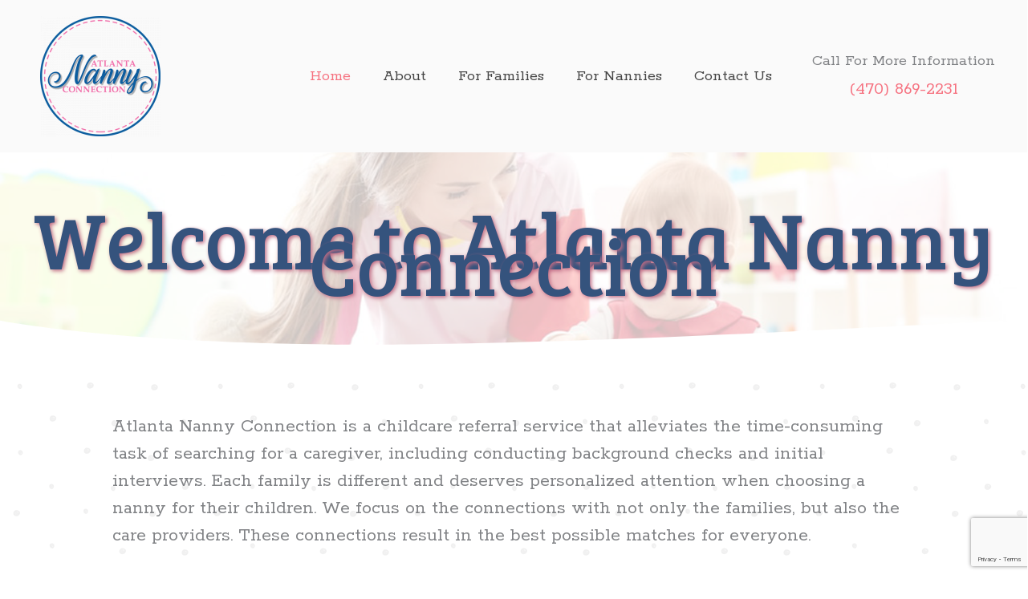

--- FILE ---
content_type: text/html; charset=UTF-8
request_url: https://atlantanannyconnection.com/
body_size: 22014
content:
<!DOCTYPE html><html
lang=en-US><head><meta
charset="UTF-8"><meta
name="viewport" content="width=device-width, initial-scale=1"><link
rel=profile href=https://gmpg.org/xfn/11><meta
name='robots' content='index, follow, max-image-preview:large, max-snippet:-1, max-video-preview:-1'><title>Atlanta Nanny Connection | Atlanta, GA | (470) 869-2231</title><meta
name="description" content="Are you looking for the perfect nanny or babysitter? At Atlanta Nanny Connection, we work with you to find the best solution to fit their child care needs."><link
rel=canonical href=https://atlantanannyconnection.com/ ><meta
property="og:locale" content="en_US"><meta
property="og:type" content="website"><meta
property="og:title" content="Atlanta Nanny Connection | Atlanta, GA | (470) 869-2231"><meta
property="og:description" content="Are you looking for the perfect nanny or babysitter? At Atlanta Nanny Connection, we work with you to find the best solution to fit their child care needs."><meta
property="og:url" content="https://atlantanannyconnection.com/"><meta
property="og:site_name" content="Atlanta Nanny Connection"><meta
property="article:publisher" content="https://www.facebook.com/Atlanta-Nanny-Connection-1213502575483729/"><meta
property="article:modified_time" content="2021-10-22T10:05:58+00:00"><meta
property="og:image" content="https://atlantanannyconnection.com/wp-content/uploads/bb-plugin/cache/laughing-toddler-with-nanny-min-300x200-square.jpg"><meta
name="twitter:card" content="summary_large_image"> <script type=application/ld+json class=yoast-schema-graph>{"@context":"https://schema.org","@graph":[{"@type":"WebPage","@id":"https://atlantanannyconnection.com/","url":"https://atlantanannyconnection.com/","name":"Atlanta Nanny Connection | Atlanta, GA | (470) 869-2231","isPartOf":{"@id":"https://atlantanannyconnection.com/#website"},"about":{"@id":"https://atlantanannyconnection.com/#organization"},"primaryImageOfPage":{"@id":"https://atlantanannyconnection.com/#primaryimage"},"image":{"@id":"https://atlantanannyconnection.com/#primaryimage"},"thumbnailUrl":"https://atlantanannyconnection.com/wp-content/uploads/bb-plugin/cache/laughing-toddler-with-nanny-min-300x200-square.jpg","datePublished":"2018-11-28T14:43:14+00:00","dateModified":"2021-10-22T10:05:58+00:00","description":"Are you looking for the perfect nanny or babysitter? At Atlanta Nanny Connection, we work with you to find the best solution to fit their child care needs.","breadcrumb":{"@id":"https://atlantanannyconnection.com/#breadcrumb"},"inLanguage":"en-US","potentialAction":[{"@type":"ReadAction","target":["https://atlantanannyconnection.com/"]}]},{"@type":"ImageObject","inLanguage":"en-US","@id":"https://atlantanannyconnection.com/#primaryimage","url":"https://atlantanannyconnection.com/wp-content/uploads/bb-plugin/cache/laughing-toddler-with-nanny-min-300x200-square.jpg","contentUrl":"https://atlantanannyconnection.com/wp-content/uploads/bb-plugin/cache/laughing-toddler-with-nanny-min-300x200-square.jpg"},{"@type":"BreadcrumbList","@id":"https://atlantanannyconnection.com/#breadcrumb","itemListElement":[{"@type":"ListItem","position":1,"name":"Home"}]},{"@type":"WebSite","@id":"https://atlantanannyconnection.com/#website","url":"https://atlantanannyconnection.com/","name":"Atlanta Nanny Connection","description":"Atlanta Nanny Connection","publisher":{"@id":"https://atlantanannyconnection.com/#organization"},"potentialAction":[{"@type":"SearchAction","target":{"@type":"EntryPoint","urlTemplate":"https://atlantanannyconnection.com/?s={search_term_string}"},"query-input":{"@type":"PropertyValueSpecification","valueRequired":true,"valueName":"search_term_string"}}],"inLanguage":"en-US"},{"@type":"Organization","@id":"https://atlantanannyconnection.com/#organization","name":"Atlanta Nanny Connection","url":"https://atlantanannyconnection.com/","logo":{"@type":"ImageObject","inLanguage":"en-US","@id":"https://atlantanannyconnection.com/#/schema/logo/image/","url":"https://atlantanannyconnection.com/wp-content/uploads/2018/11/AtlantaNannyConnection-v2-500x500.png","contentUrl":"https://atlantanannyconnection.com/wp-content/uploads/2018/11/AtlantaNannyConnection-v2-500x500.png","width":500,"height":500,"caption":"Atlanta Nanny Connection"},"image":{"@id":"https://atlantanannyconnection.com/#/schema/logo/image/"},"sameAs":["https://www.facebook.com/Atlanta-Nanny-Connection-1213502575483729/","https://www.instagram.com/atlantananny/"]}]}</script> <link
rel=dns-prefetch href=//fonts.googleapis.com><link
href=https://fonts.gstatic.com crossorigin rel=preconnect><link
rel=alternate type=application/rss+xml title="Atlanta Nanny Connection &raquo; Feed" href=https://atlantanannyconnection.com/feed/ ><link
rel=alternate type=application/rss+xml title="Atlanta Nanny Connection &raquo; Comments Feed" href=https://atlantanannyconnection.com/comments/feed/ ><link
rel=alternate title="oEmbed (JSON)" type=application/json+oembed href="https://atlantanannyconnection.com/wp-json/oembed/1.0/embed?url=https%3A%2F%2Fatlantanannyconnection.com%2F"><link
rel=alternate title="oEmbed (XML)" type=text/xml+oembed href="https://atlantanannyconnection.com/wp-json/oembed/1.0/embed?url=https%3A%2F%2Fatlantanannyconnection.com%2F&#038;format=xml">
<style id=wp-img-auto-sizes-contain-inline-css>img:is([sizes=auto i],[sizes^="auto," i]){contain-intrinsic-size:3000px 1500px}</style><link
rel=stylesheet href=https://atlantanannyconnection.com/wp-content/cache/minify/71bdc.css media=all><style id=astra-theme-css-inline-css>/*<![CDATA[*/.ast-no-sidebar .entry-content
.alignfull{margin-left:calc( -50vw + 50%);margin-right:calc( -50vw + 50%);max-width:100vw;width:100vw}.ast-no-sidebar .entry-content
.alignwide{margin-left:calc(-41vw + 50%);margin-right:calc(-41vw + 50%);max-width:unset;width:unset}.ast-no-sidebar .entry-content .alignfull .alignfull,.ast-no-sidebar .entry-content .alignfull .alignwide,.ast-no-sidebar .entry-content .alignwide .alignfull,.ast-no-sidebar .entry-content .alignwide .alignwide,.ast-no-sidebar .entry-content .wp-block-column .alignfull,.ast-no-sidebar .entry-content .wp-block-column
.alignwide{width:100%;margin-left:auto;margin-right:auto}.wp-block-gallery,.blocks-gallery-grid{margin:0}.wp-block-separator{max-width:100px}.wp-block-separator.is-style-wide,.wp-block-separator.is-style-dots{max-width:none}.entry-content .has-2-columns .wp-block-column:first-child{padding-right:10px}.entry-content .has-2-columns .wp-block-column:last-child{padding-left:10px}@media (max-width: 782px){.entry-content .wp-block-columns .wp-block-column{flex-basis:100%}.entry-content .has-2-columns .wp-block-column:first-child{padding-right:0}.entry-content .has-2-columns .wp-block-column:last-child{padding-left:0}}body .entry-content .wp-block-latest-posts{margin-left:0}body .entry-content .wp-block-latest-posts
li{list-style:none}.ast-no-sidebar .ast-container .entry-content .wp-block-latest-posts{margin-left:0}.ast-header-break-point .entry-content
.alignwide{margin-left:auto;margin-right:auto}.entry-content .blocks-gallery-item
img{margin-bottom:auto}.wp-block-pullquote{border-top:4px solid #555d66;border-bottom:4px solid #555d66;color:#40464d}:root{--ast-post-nav-space:0;--ast-container-default-xlg-padding:6.67em;--ast-container-default-lg-padding:5.67em;--ast-container-default-slg-padding:4.34em;--ast-container-default-md-padding:3.34em;--ast-container-default-sm-padding:6.67em;--ast-container-default-xs-padding:2.4em;--ast-container-default-xxs-padding:1.4em;--ast-code-block-background:#EEE;--ast-comment-inputs-background:#FAFAFA;--ast-normal-container-width:1500px;--ast-narrow-container-width:750px;--ast-blog-title-font-weight:normal;--ast-blog-meta-weight:inherit;--ast-global-color-primary:var(--ast-global-color-5);--ast-global-color-secondary:var(--ast-global-color-4);--ast-global-color-alternate-background:var(--ast-global-color-7);--ast-global-color-subtle-background:var(--ast-global-color-6);--ast-bg-style-guide:#F8FAFC;--ast-shadow-style-guide:0px 0px 4px 0 #00000057;--ast-global-dark-bg-style:#fff;--ast-global-dark-lfs:#fbfbfb;--ast-widget-bg-color:#fafafa;--ast-wc-container-head-bg-color:#fbfbfb;--ast-title-layout-bg:#eee;--ast-search-border-color:#e7e7e7;--ast-lifter-hover-bg:#e6e6e6;--ast-gallery-block-color:#000;--srfm-color-input-label:var(--ast-global-color-2)}html{font-size:125%}a,.page-title{color:#f67280}a:hover,a:focus{color:#f67280}body,button,input,select,textarea,.ast-button,.ast-custom-button{font-family:'Rokkitt',serif;font-weight:400;font-size:20px;font-size:1rem;line-height:var(--ast-body-line-height,1.65em)}blockquote{color:#000}h1,h2,h3,h4,h5,h6,.entry-content :where(h1,h2,h3,h4,h5,h6),.entry-content :where(h1,h2,h3,h4,h5,h6) a,.site-title,.site-title
a{font-family:'Bree Serif',serif;font-weight:400;text-transform:capitalize}.ast-site-identity .site-title
a{color:var(--ast-global-color-2)}.site-title{font-size:35px;font-size:1.75rem;display:none}header .custom-logo-link
img{max-width:150px;width:150px}.astra-logo-svg{width:150px}.site-header .site-description{font-size:15px;font-size:0.75rem;display:none}.entry-title{font-size:30px;font-size:1.5rem}.archive .ast-article-post .ast-article-inner,.blog .ast-article-post .ast-article-inner,.archive .ast-article-post .ast-article-inner:hover,.blog .ast-article-post .ast-article-inner:hover{overflow:hidden}h1,.entry-content :where(h1),.entry-content :where(h1) a{font-size:55px;font-size:2.75rem;font-family:'Bree Serif',serif;line-height:1.4em;text-transform:capitalize}h2,.entry-content :where(h2),.entry-content :where(h2) a{font-size:38px;font-size:1.9rem;font-family:'Bree Serif',serif;line-height:1.3em;text-transform:capitalize}h3,.entry-content :where(h3),.entry-content :where(h3) a{font-size:30px;font-size:1.5rem;font-family:'Bree Serif',serif;line-height:1.3em;text-transform:capitalize}h4,.entry-content :where(h4),.entry-content :where(h4) a{font-size:26px;font-size:1.3rem;line-height:1.2em;font-family:'Bree Serif',serif;text-transform:capitalize}h5,.entry-content :where(h5),.entry-content :where(h5) a{font-size:22px;font-size:1.1rem;line-height:1.2em;font-family:'Bree Serif',serif;text-transform:capitalize}h6,.entry-content :where(h6),.entry-content :where(h6) a{font-size:20px;font-size:1rem;line-height:1.25em;font-family:'Bree Serif',serif;text-transform:capitalize}::selection{background-color:#355c7d;color:#fff}body,h1,h2,h3,h4,h5,h6,.entry-title a,.entry-content :where(h1,h2,h3,h4,h5,h6),.entry-content :where(h1,h2,h3,h4,h5,h6) a{color:#444}.tagcloud a:hover,.tagcloud a:focus,.tagcloud a.current-item{color:#000;border-color:#f67280;background-color:#f67280}input:focus,input[type="text"]:focus,input[type="email"]:focus,input[type="url"]:focus,input[type="password"]:focus,input[type="reset"]:focus,input[type="search"]:focus,textarea:focus{border-color:#f67280}input[type="radio"]:checked,input[type=reset],input[type="checkbox"]:checked,input[type="checkbox"]:hover:checked,input[type="checkbox"]:focus:checked,input[type=range]::-webkit-slider-thumb{border-color:#f67280;background-color:#f67280;box-shadow:none}.site-footer a:hover + .post-count,.site-footer a:focus+.post-count{background:#f67280;border-color:#f67280}.single .nav-links .nav-previous,.single .nav-links .nav-next{color:#f67280}.entry-meta,.entry-meta
*{line-height:1.45;color:#f67280}.entry-meta a:not(.ast-button):hover,.entry-meta a:not(.ast-button):hover *,.entry-meta a:not(.ast-button):focus,.entry-meta a:not(.ast-button):focus *,.page-links > .page-link,.page-links .page-link:hover,.post-navigation a:hover{color:#f67280}#cat option,.secondary .calendar_wrap thead a,.secondary .calendar_wrap thead a:visited{color:#f67280}.secondary .calendar_wrap #today,.ast-progress-val
span{background:#f67280}.secondary a:hover + .post-count,.secondary a:focus+.post-count{background:#f67280;border-color:#f67280}.calendar_wrap #today>a{color:#000}.page-links .page-link,.single .post-navigation
a{color:#f67280}.ast-search-menu-icon .search-form button.search-submit{padding:0
4px}.ast-search-menu-icon form.search-form{padding-right:0}.ast-header-search .ast-search-menu-icon.ast-dropdown-active .search-form,.ast-header-search .ast-search-menu-icon.ast-dropdown-active .search-field:focus{transition:all 0.2s}.search-form input.search-field:focus{outline:none}.widget-title,.widget .wp-block-heading{font-size:28px;font-size:1.4rem;color:#444}.single .ast-author-details .author-title{color:#f67280}.ast-search-menu-icon.slide-search a:focus-visible:focus-visible,.astra-search-icon:focus-visible,#close:focus-visible,a:focus-visible,.ast-menu-toggle:focus-visible,.site .skip-link:focus-visible,.wp-block-loginout input:focus-visible,.wp-block-search.wp-block-search__button-inside .wp-block-search__inside-wrapper,.ast-header-navigation-arrow:focus-visible,.ast-orders-table__row .ast-orders-table__cell:focus-visible,a#ast-apply-coupon:focus-visible,#ast-apply-coupon:focus-visible,#close:focus-visible,.button.search-submit:focus-visible,#search_submit:focus,.normal-search:focus-visible,.ast-header-account-wrap:focus-visible,.astra-cart-drawer-close:focus,.ast-single-variation:focus,.ast-button:focus{outline-style:dotted;outline-color:inherit;outline-width:thin}input:focus,input[type="text"]:focus,input[type="email"]:focus,input[type="url"]:focus,input[type="password"]:focus,input[type="reset"]:focus,input[type="search"]:focus,input[type="number"]:focus,textarea:focus,.wp-block-search__input:focus,[data-section="section-header-mobile-trigger"] .ast-button-wrap .ast-mobile-menu-trigger-minimal:focus,.ast-mobile-popup-drawer.active .menu-toggle-close:focus,#ast-scroll-top:focus,#coupon_code:focus,#ast-coupon-code:focus{border-style:dotted;border-color:inherit;border-width:thin}input{outline:none}.main-header-menu .menu-link,.ast-header-custom-item
a{color:#444}.main-header-menu .menu-item:hover > .menu-link,.main-header-menu .menu-item:hover > .ast-menu-toggle,.main-header-menu .ast-masthead-custom-menu-items a:hover,.main-header-menu .menu-item.focus > .menu-link,.main-header-menu .menu-item.focus > .ast-menu-toggle,.main-header-menu .current-menu-item > .menu-link,.main-header-menu .current-menu-ancestor > .menu-link,.main-header-menu .current-menu-item > .ast-menu-toggle,.main-header-menu .current-menu-ancestor>.ast-menu-toggle{color:#f67280}.header-main-layout-3 .ast-main-header-bar-alignment{margin-right:auto}.header-main-layout-2 .site-header-section-left .ast-site-identity{text-align:left}.site-logo-img
img{transition:all 0.2s linear}body .ast-oembed-container
*{position:absolute;top:0;width:100%;height:100%;left:0}body .wp-block-embed-pocket-casts .ast-oembed-container
*{position:unset}.ast-header-break-point .ast-mobile-menu-buttons-minimal.menu-toggle{background:transparent;color:#355c7d}.ast-header-break-point .ast-mobile-menu-buttons-outline.menu-toggle{background:transparent;border:1px
solid #355c7d;color:#355c7d}.ast-header-break-point .ast-mobile-menu-buttons-fill.menu-toggle{background:#355c7d}.ast-single-post-featured-section+article{margin-top:2em}.site-content .ast-single-post-featured-section
img{width:100%;overflow:hidden;object-fit:cover}.site>.ast-single-related-posts-container{margin-top:0}@media (min-width: 769px){.ast-desktop .ast-container--narrow{max-width:var(--ast-narrow-container-width);margin:0
auto}}.ast-page-builder-template
.hentry{margin:0}.ast-page-builder-template .site-content>.ast-container{max-width:100%;padding:0}.ast-page-builder-template .site .site-content
#primary{padding:0;margin:0}.ast-page-builder-template .no-results{text-align:center;margin:4em
auto}.ast-page-builder-template .ast-pagination{padding:2em}.ast-page-builder-template .entry-header.ast-no-title.ast-no-thumbnail{margin-top:0}.ast-page-builder-template .entry-header.ast-header-without-markup{margin-top:0;margin-bottom:0}.ast-page-builder-template .entry-header.ast-no-title.ast-no-meta{margin-bottom:0}.ast-page-builder-template.single .post-navigation{padding-bottom:2em}.ast-page-builder-template.single-post .site-content>.ast-container{max-width:100%}.ast-page-builder-template .entry-header{margin-top:4em;margin-left:auto;margin-right:auto;padding-left:20px;padding-right:20px}.single.ast-page-builder-template .entry-header{padding-left:20px;padding-right:20px}.ast-page-builder-template .ast-archive-description{margin:4em
auto 0;padding-left:20px;padding-right:20px}.ast-page-builder-template.ast-no-sidebar .entry-content
.alignwide{margin-left:0;margin-right:0}.ast-small-footer{color:#000}.ast-small-footer>.ast-footer-overlay{background-color:#f8fcfe;}.ast-small-footer
a{color:#000}.ast-small-footer a:hover{color:#e04838}.footer-adv .footer-adv-overlay{border-top-style:solid;border-top-color:#7a7a7a}.footer-adv .widget-title,.footer-adv .widget-title
a{color:#000}.footer-adv{color:#000}.footer-adv
a{color:#000}.footer-adv .tagcloud a:hover,.footer-adv .tagcloud a.current-item{border-color:#000;background-color:#000}.footer-adv a:hover,.footer-adv .no-widget-text a:hover,.footer-adv a:focus,.footer-adv .no-widget-text a:focus{color:#e04838}.footer-adv .calendar_wrap #today,.footer-adv a:hover+.post-count{background-color:#000}.footer-adv-overlay{background-color:#f8fcfe;}.wp-block-buttons.aligncenter{justify-content:center}@media (max-width:782px){.entry-content .wp-block-columns .wp-block-column{margin-left:0px}}.wp-block-image.aligncenter{margin-left:auto;margin-right:auto}.wp-block-table.aligncenter{margin-left:auto;margin-right:auto}.wp-block-buttons .wp-block-button.is-style-outline .wp-block-button__link.wp-element-button,.ast-outline-button,.wp-block-uagb-buttons-child .uagb-buttons-repeater.ast-outline-button{border-top-width:2px;border-right-width:2px;border-bottom-width:2px;border-left-width:2px;font-family:'Bree Serif',serif;font-weight:400;line-height:1em}.wp-block-button .wp-block-button__link.wp-element-button.is-style-outline:not(.has-background),.wp-block-button.is-style-outline>.wp-block-button__link.wp-element-button:not(.has-background),.ast-outline-button{background-color:transparent}.entry-content[data-ast-blocks-layout]>figure{margin-bottom:1em}@media (max-width:768px){.ast-left-sidebar #content>.ast-container{display:flex;flex-direction:column-reverse;width:100%}.ast-separate-container .ast-article-post,.ast-separate-container .ast-article-single{padding:1.5em 2.14em}.ast-author-box
img.avatar{margin:20px
0 0 0}}@media (min-width:769px){.ast-separate-container.ast-right-sidebar #primary,.ast-separate-container.ast-left-sidebar
#primary{border:0}.search-no-results.ast-separate-container
#primary{margin-bottom:4em}}.menu-toggle,button,.ast-button,.ast-custom-button,.button,input#submit,input[type="button"],input[type="submit"],input[type="reset"]{color:#fff;border-color:#355c7d;background-color:#355c7d;padding-top:10px;padding-right:40px;padding-bottom:10px;padding-left:40px;font-family:'Bree Serif',serif;font-weight:400}button:focus,.menu-toggle:hover,button:hover,.ast-button:hover,.ast-custom-button:hover .button:hover,.ast-custom-button:hover,input[type=reset]:hover,input[type=reset]:focus,input#submit:hover,input#submit:focus,input[type="button"]:hover,input[type="button"]:focus,input[type="submit"]:hover,input[type="submit"]:focus{color:#000;background-color:#f67280;border-color:#f67280}@media (max-width:768px){.ast-mobile-header-stack .main-header-bar .ast-search-menu-icon{display:inline-block}.ast-header-break-point.ast-header-custom-item-outside .ast-mobile-header-stack .main-header-bar .ast-search-icon{margin:0}.ast-comment-avatar-wrap
img{max-width:2.5em}.ast-comment-meta{padding:0
1.8888em 1.3333em}.ast-separate-container .ast-comment-list li.depth-1{padding:1.5em 2.14em}.ast-separate-container .comment-respond{padding:2em
2.14em}}@media (min-width:544px){.ast-container{max-width:100%}}@media (max-width:544px){.ast-separate-container .ast-article-post,.ast-separate-container .ast-article-single,.ast-separate-container .comments-title,.ast-separate-container .ast-archive-description{padding:1.5em 1em}.ast-separate-container #content .ast-container{padding-left:0.54em;padding-right:0.54em}.ast-separate-container .ast-comment-list
.bypostauthor{padding:.5em}.ast-search-menu-icon.ast-dropdown-active .search-field{width:170px}.site-branding img,.site-header .site-logo-img .custom-logo-link
img{max-width:100%}}.footer-adv .tagcloud a:hover,.footer-adv .tagcloud a.current-item{color:#fff}.footer-adv .calendar_wrap
#today{color:#fff}#ast-mobile-header .ast-site-header-cart-li
a{pointer-events:none}body,.ast-separate-container{background-image:linear-gradient(to right,rgba(255,255,255,0.94),rgba(255,255,255,0.94)),url(https://atlantanannyconnection.com/wp-content/uploads/2018/11/background-min.jpg);background-repeat:repeat;background-position:center center;background-size:auto;background-attachment:fixed}.ast-no-sidebar.ast-separate-container .entry-content
.alignfull{margin-left:-6.67em;margin-right:-6.67em;width:auto}@media (max-width: 1200px){.ast-no-sidebar.ast-separate-container .entry-content
.alignfull{margin-left:-2.4em;margin-right:-2.4em}}@media (max-width: 768px){.ast-no-sidebar.ast-separate-container .entry-content
.alignfull{margin-left:-2.14em;margin-right:-2.14em}}@media (max-width: 544px){.ast-no-sidebar.ast-separate-container .entry-content
.alignfull{margin-left:-1em;margin-right:-1em}}.ast-no-sidebar.ast-separate-container .entry-content
.alignwide{margin-left:-20px;margin-right:-20px}.ast-no-sidebar.ast-separate-container .entry-content .wp-block-column .alignfull,.ast-no-sidebar.ast-separate-container .entry-content .wp-block-column
.alignwide{margin-left:auto;margin-right:auto;width:100%}@media (max-width:768px){.site-title{display:none}.site-header .site-description{display:none}h1,.entry-content :where(h1),.entry-content :where(h1) a{font-size:40px}h2,.entry-content :where(h2),.entry-content :where(h2) a{font-size:25px}h3,.entry-content :where(h3),.entry-content :where(h3) a{font-size:20px}}@media (max-width:544px){.site-title{display:none}.site-header .site-description{display:none}h1,.entry-content :where(h1),.entry-content :where(h1) a{font-size:30px}h2,.entry-content :where(h2),.entry-content :where(h2) a{font-size:25px}h3,.entry-content :where(h3),.entry-content :where(h3) a{font-size:20px}}@media (max-width:768px){html{font-size:114%}}@media (max-width:544px){html{font-size:114%}}@media (min-width:769px){.ast-container{max-width:1540px}}@font-face{font-family:"Astra";src:url(https://atlantanannyconnection.com/wp-content/themes/astra/assets/fonts/astra.woff) format("woff"),url(https://atlantanannyconnection.com/wp-content/themes/astra/assets/fonts/astra.ttf) format("truetype"),url(https://atlantanannyconnection.com/wp-content/themes/astra/assets/fonts/astra.svg#astra) format("svg");font-weight:normal;font-style:normal;font-display:fallback}@media (max-width:921px){.main-header-bar .main-header-bar-navigation{display:none}}.ast-desktop .main-header-menu.submenu-with-border .sub-menu,.ast-desktop .main-header-menu.submenu-with-border .astra-full-megamenu-wrapper{border-color:#eaeaea}.ast-desktop .main-header-menu.submenu-with-border .sub-menu{border-top-width:1px;border-right-width:1px;border-left-width:1px;border-bottom-width:1px;border-style:solid}.ast-desktop .main-header-menu.submenu-with-border .sub-menu .sub-menu{top:-1px}.ast-desktop .main-header-menu.submenu-with-border .sub-menu .menu-link,.ast-desktop .main-header-menu.submenu-with-border .children .menu-link{border-bottom-width:1px;border-style:solid;border-color:#eaeaea}@media (min-width:769px){.main-header-menu .sub-menu .menu-item.ast-left-align-sub-menu:hover > .sub-menu,.main-header-menu .sub-menu .menu-item.ast-left-align-sub-menu.focus>.sub-menu{margin-left:-2px}}.ast-small-footer{border-top-style:solid;border-top-width:4px;border-top-color:#e5e9ea}.ast-small-footer-wrap{text-align:center}.site .comments-area{padding-bottom:3em}.ast-header-widget-area{line-height:1.65}.ast-header-widget-area .widget-title,.ast-header-widget-area .no-widget-text{margin-bottom:0}.ast-header-widget-area
.widget{margin: .5em;display:inline-block;vertical-align:middle}.ast-header-widget-area .widget
p{margin-bottom:0}.ast-header-widget-area .widget
ul{position:static;border:0;width:auto}.ast-header-widget-area .widget ul
a{border:0}.ast-header-widget-area .widget.widget_search .search-field,.ast-header-widget-area .widget.widget_search .search-field:focus{padding:10px
45px 10px 15px}.ast-header-widget-area .widget:last-child{margin-bottom:0.5em;margin-right:0}.submenu-with-border .ast-header-widget-area .widget
ul{position:static;border:0;width:auto}.submenu-with-border .ast-header-widget-area .widget ul
a{border:0}.ast-header-break-point .ast-header-widget-area
.widget{margin: .5em 0;display:block}.ast-header-break-point.ast-header-custom-item-inside .main-header-bar .main-header-bar-navigation .ast-search-icon{display:none}.ast-header-break-point.ast-header-custom-item-inside .main-header-bar .ast-search-menu-icon .search-form{padding:0;display:block;overflow:hidden}.ast-header-break-point .ast-header-custom-item .widget:last-child{margin-bottom:1em}.ast-header-custom-item
.widget{margin:0.5em;display:inline-block;vertical-align:middle}.ast-header-custom-item .widget
p{margin-bottom:0}.ast-header-custom-item .widget
li{width:auto}.ast-header-custom-item-inside .button-custom-menu-item .menu-link{display:none}.ast-header-custom-item-inside.ast-header-break-point .button-custom-menu-item .ast-custom-button-link{display:none}.ast-header-custom-item-inside.ast-header-break-point .button-custom-menu-item .menu-link{display:block}.ast-header-break-point.ast-header-custom-item-outside .main-header-bar .ast-search-icon{margin-right:1em}.ast-header-break-point.ast-header-custom-item-inside .main-header-bar .ast-search-menu-icon .search-field,.ast-header-break-point.ast-header-custom-item-inside .main-header-bar .ast-search-menu-icon.ast-inline-search .search-field{width:100%;padding-right:5.5em}.ast-header-break-point.ast-header-custom-item-inside .main-header-bar .ast-search-menu-icon .search-submit{display:block;position:absolute;height:100%;top:0;right:0;padding:0
1em;border-radius:0}.ast-header-break-point .ast-header-custom-item .ast-masthead-custom-menu-items{padding-left:20px;padding-right:20px;margin-bottom:1em;margin-top:1em}.ast-header-custom-item-inside.ast-header-break-point .button-custom-menu-item{padding-left:0;padding-right:0;margin-top:0;margin-bottom:0}.astra-icon-down_arrow::after{content:"\e900";font-family:Astra}.astra-icon-close::after{content:"\e5cd";font-family:Astra}.astra-icon-drag_handle::after{content:"\e25d";font-family:Astra}.astra-icon-format_align_justify::after{content:"\e235";font-family:Astra}.astra-icon-menu::after{content:"\e5d2";font-family:Astra}.astra-icon-reorder::after{content:"\e8fe";font-family:Astra}.astra-icon-search::after{content:"\e8b6";font-family:Astra}.astra-icon-zoom_in::after{content:"\e56b";font-family:Astra}.astra-icon-check-circle::after{content:"\e901";font-family:Astra}.astra-icon-shopping-cart::after{content:"\f07a";font-family:Astra}.astra-icon-shopping-bag::after{content:"\f290";font-family:Astra}.astra-icon-shopping-basket::after{content:"\f291";font-family:Astra}.astra-icon-circle-o::after{content:"\e903";font-family:Astra}.astra-icon-certificate::after{content:"\e902";font-family:Astra}blockquote{padding:1.2em}:root .has-ast-global-color-0-color{color:var(--ast-global-color-0)}:root .has-ast-global-color-0-background-color{background-color:var(--ast-global-color-0)}:root .wp-block-button .has-ast-global-color-0-color{color:var(--ast-global-color-0)}:root .wp-block-button .has-ast-global-color-0-background-color{background-color:var(--ast-global-color-0)}:root .has-ast-global-color-1-color{color:var(--ast-global-color-1)}:root .has-ast-global-color-1-background-color{background-color:var(--ast-global-color-1)}:root .wp-block-button .has-ast-global-color-1-color{color:var(--ast-global-color-1)}:root .wp-block-button .has-ast-global-color-1-background-color{background-color:var(--ast-global-color-1)}:root .has-ast-global-color-2-color{color:var(--ast-global-color-2)}:root .has-ast-global-color-2-background-color{background-color:var(--ast-global-color-2)}:root .wp-block-button .has-ast-global-color-2-color{color:var(--ast-global-color-2)}:root .wp-block-button .has-ast-global-color-2-background-color{background-color:var(--ast-global-color-2)}:root .has-ast-global-color-3-color{color:var(--ast-global-color-3)}:root .has-ast-global-color-3-background-color{background-color:var(--ast-global-color-3)}:root .wp-block-button .has-ast-global-color-3-color{color:var(--ast-global-color-3)}:root .wp-block-button .has-ast-global-color-3-background-color{background-color:var(--ast-global-color-3)}:root .has-ast-global-color-4-color{color:var(--ast-global-color-4)}:root .has-ast-global-color-4-background-color{background-color:var(--ast-global-color-4)}:root .wp-block-button .has-ast-global-color-4-color{color:var(--ast-global-color-4)}:root .wp-block-button .has-ast-global-color-4-background-color{background-color:var(--ast-global-color-4)}:root .has-ast-global-color-5-color{color:var(--ast-global-color-5)}:root .has-ast-global-color-5-background-color{background-color:var(--ast-global-color-5)}:root .wp-block-button .has-ast-global-color-5-color{color:var(--ast-global-color-5)}:root .wp-block-button .has-ast-global-color-5-background-color{background-color:var(--ast-global-color-5)}:root .has-ast-global-color-6-color{color:var(--ast-global-color-6)}:root .has-ast-global-color-6-background-color{background-color:var(--ast-global-color-6)}:root .wp-block-button .has-ast-global-color-6-color{color:var(--ast-global-color-6)}:root .wp-block-button .has-ast-global-color-6-background-color{background-color:var(--ast-global-color-6)}:root .has-ast-global-color-7-color{color:var(--ast-global-color-7)}:root .has-ast-global-color-7-background-color{background-color:var(--ast-global-color-7)}:root .wp-block-button .has-ast-global-color-7-color{color:var(--ast-global-color-7)}:root .wp-block-button .has-ast-global-color-7-background-color{background-color:var(--ast-global-color-7)}:root .has-ast-global-color-8-color{color:var(--ast-global-color-8)}:root .has-ast-global-color-8-background-color{background-color:var(--ast-global-color-8)}:root .wp-block-button .has-ast-global-color-8-color{color:var(--ast-global-color-8)}:root .wp-block-button .has-ast-global-color-8-background-color{background-color:var(--ast-global-color-8)}:root{--ast-global-color-0:#0170B9;--ast-global-color-1:#3a3a3a;--ast-global-color-2:#3a3a3a;--ast-global-color-3:#4B4F58;--ast-global-color-4:#F5F5F5;--ast-global-color-5:#FFF;--ast-global-color-6:#E5E5E5;--ast-global-color-7:#424242;--ast-global-color-8:#000}:root{--ast-border-color:#ddd}.ast-single-entry-banner{-js-display:flex;display:flex;flex-direction:column;justify-content:center;text-align:center;position:relative;background:var(--ast-title-layout-bg)}.ast-single-entry-banner[data-banner-layout="layout-1"]{max-width:1500px;background:inherit;padding:20px
0}.ast-single-entry-banner[data-banner-width-type="custom"]{margin:0
auto;width:100%}.ast-single-entry-banner + .site-content .entry-header{margin-bottom:0}.site .ast-author-avatar{--ast-author-avatar-size: }a.ast-underline-text{text-decoration:underline}.ast-container>.ast-terms-link{position:relative;display:block}a.ast-button.ast-badge-tax{padding:4px
8px;border-radius:3px;font-size:inherit}header.entry-header{text-align:left}header.entry-header>*:not(:last-child){margin-bottom:10px}@media (max-width:768px){header.entry-header{text-align:left}}@media (max-width:544px){header.entry-header{text-align:left}}.ast-archive-entry-banner{-js-display:flex;display:flex;flex-direction:column;justify-content:center;text-align:center;position:relative;background:var(--ast-title-layout-bg)}.ast-archive-entry-banner[data-banner-width-type="custom"]{margin:0
auto;width:100%}.ast-archive-entry-banner[data-banner-layout="layout-1"]{background:inherit;padding:20px
0;text-align:left}body.archive .ast-archive-description{max-width:1500px;width:100%;text-align:left;padding-top:3em;padding-right:3em;padding-bottom:3em;padding-left:3em}body.archive .ast-archive-description .ast-archive-title,body.archive .ast-archive-description .ast-archive-title
*{font-size:40px;font-size:2rem;text-transform:capitalize}body.archive .ast-archive-description>*:not(:last-child){margin-bottom:10px}@media (max-width:768px){body.archive .ast-archive-description{text-align:left}}@media (max-width:544px){body.archive .ast-archive-description{text-align:left}}.ast-breadcrumbs .trail-browse,.ast-breadcrumbs .trail-items,.ast-breadcrumbs .trail-items
li{display:inline-block;margin:0;padding:0;border:none;background:inherit;text-indent:0;text-decoration:none}.ast-breadcrumbs .trail-browse{font-size:inherit;font-style:inherit;font-weight:inherit;color:inherit}.ast-breadcrumbs .trail-items{list-style:none}.trail-items li::after{padding:0
0.3em;content:"\00bb"}.trail-items li:last-of-type::after{display:none}h1,h2,h3,h4,h5,h6,.entry-content :where(h1,h2,h3,h4,h5,h6){color:var(--ast-global-color-2)}.fl-row-content-wrap [CLASS*="ast-width-"]{width:100%}body.fl-theme-builder-header.fl-theme-builder-part.fl-theme-builder-part-part
#page{display:block}.ast-header-break-point .main-header-bar{border-bottom-width:0;border-bottom-color:#0a53e3}@media (min-width:769px){.main-header-bar{border-bottom-width:0;border-bottom-color:#0a53e3}}.ast-flex{-webkit-align-content:center;-ms-flex-line-pack:center;align-content:center;-webkit-box-align:center;-webkit-align-items:center;-moz-box-align:center;-ms-flex-align:center;align-items:center}.main-header-bar{padding:1em
0}.ast-site-identity{padding:0}.header-main-layout-1 .ast-flex.main-header-container,.header-main-layout-3 .ast-flex.main-header-container{-webkit-align-content:center;-ms-flex-line-pack:center;align-content:center;-webkit-box-align:center;-webkit-align-items:center;-moz-box-align:center;-ms-flex-align:center;align-items:center}.header-main-layout-1 .ast-flex.main-header-container,.header-main-layout-3 .ast-flex.main-header-container{-webkit-align-content:center;-ms-flex-line-pack:center;align-content:center;-webkit-box-align:center;-webkit-align-items:center;-moz-box-align:center;-ms-flex-align:center;align-items:center}.main-header-menu .sub-menu .menu-item.menu-item-has-children>.menu-link:after{position:absolute;right:1em;top:50%;transform:translate(0,-50%) rotate(270deg)}.ast-header-break-point .main-header-bar .main-header-bar-navigation .page_item_has_children > .ast-menu-toggle::before,.ast-header-break-point .main-header-bar .main-header-bar-navigation .menu-item-has-children > .ast-menu-toggle::before,.ast-mobile-popup-drawer .main-header-bar-navigation .menu-item-has-children>.ast-menu-toggle::before,.ast-header-break-point .ast-mobile-header-wrap .main-header-bar-navigation .menu-item-has-children>.ast-menu-toggle::before{font-weight:bold;content:"\e900";font-family:Astra;text-decoration:inherit;display:inline-block}.ast-header-break-point .main-navigation ul.sub-menu .menu-item .menu-link:before{content:"\e900";font-family:Astra;font-size:.65em;text-decoration:inherit;display:inline-block;transform:translate(0,-2px) rotateZ(270deg);margin-right:5px}.widget_search .search-form:after{font-family:Astra;font-size:1.2em;font-weight:normal;content:"\e8b6";position:absolute;top:50%;right:15px;transform:translate(0,-50%)}.astra-search-icon::before{content:"\e8b6";font-family:Astra;font-style:normal;font-weight:normal;text-decoration:inherit;text-align:center;-webkit-font-smoothing:antialiased;-moz-osx-font-smoothing:grayscale;z-index:3}.main-header-bar .main-header-bar-navigation .page_item_has_children > a:after,.main-header-bar .main-header-bar-navigation .menu-item-has-children > a:after,.menu-item-has-children .ast-header-navigation-arrow:after{content:"\e900";display:inline-block;font-family:Astra;font-size:.6rem;font-weight:bold;text-rendering:auto;-webkit-font-smoothing:antialiased;-moz-osx-font-smoothing:grayscale;margin-left:10px;line-height:normal}.menu-item-has-children .sub-menu .ast-header-navigation-arrow:after{margin-left:0}.ast-mobile-popup-drawer .main-header-bar-navigation .ast-submenu-expanded>.ast-menu-toggle::before{transform:rotateX(180deg)}.ast-header-break-point .main-header-bar-navigation .menu-item-has-children>.menu-link:after{display:none}@media (min-width:769px){.ast-builder-menu .main-navigation > ul > li:last-child
a{margin-right:0}}.ast-separate-container .ast-article-inner{background-color:transparent;background-image:none}.ast-separate-container .ast-article-post{background-color:#fff}.ast-separate-container .ast-article-single:not(.ast-related-post),.ast-separate-container .error-404,.ast-separate-container .no-results,.single.ast-separate-container.ast-author-meta,.ast-separate-container .related-posts-title-wrapper,.ast-separate-container .comments-count-wrapper,.ast-box-layout.ast-plain-container .site-content,.ast-padded-layout.ast-plain-container .site-content,.ast-separate-container .ast-archive-description,.ast-separate-container .comments-area .comment-respond,.ast-separate-container .comments-area .ast-comment-list li,.ast-separate-container .comments-area .comments-title{background-color:#fff}.ast-separate-container.ast-two-container #secondary
.widget{background-color:#fff}/*]]>*/</style><link
rel=stylesheet id=astra-google-fonts-css href='https://fonts.googleapis.com/css?family=Rokkitt%3A400%2C%7CBree+Serif%3A400%2C&#038;display=fallback&#038;ver=4.11.17' media=all><style id=wp-emoji-styles-inline-css>img.wp-smiley,img.emoji{display:inline !important;border:none !important;box-shadow:none !important;height:1em !important;width:1em !important;margin:0
0.07em !important;vertical-align:-0.1em !important;background:none !important;padding:0
!important}</style><style id=wp-block-library-inline-css>/*<![CDATA[*/:root{--wp-block-synced-color:#7a00df;--wp-block-synced-color--rgb:122,0,223;--wp-bound-block-color:var(--wp-block-synced-color);--wp-editor-canvas-background:#ddd;--wp-admin-theme-color:#007cba;--wp-admin-theme-color--rgb:0,124,186;--wp-admin-theme-color-darker-10:#006ba1;--wp-admin-theme-color-darker-10--rgb:0,107,160.5;--wp-admin-theme-color-darker-20:#005a87;--wp-admin-theme-color-darker-20--rgb:0,90,135;--wp-admin-border-width-focus:2px}@media (min-resolution:192dpi){:root{--wp-admin-border-width-focus:1.5px}}.wp-element-button{cursor:pointer}:root .has-very-light-gray-background-color{background-color:#eee}:root .has-very-dark-gray-background-color{background-color:#313131}:root .has-very-light-gray-color{color:#eee}:root .has-very-dark-gray-color{color:#313131}:root .has-vivid-green-cyan-to-vivid-cyan-blue-gradient-background{background:linear-gradient(135deg,#00d084,#0693e3)}:root .has-purple-crush-gradient-background{background:linear-gradient(135deg,#34e2e4,#4721fb 50%,#ab1dfe)}:root .has-hazy-dawn-gradient-background{background:linear-gradient(135deg,#faaca8,#dad0ec)}:root .has-subdued-olive-gradient-background{background:linear-gradient(135deg,#fafae1,#67a671)}:root .has-atomic-cream-gradient-background{background:linear-gradient(135deg,#fdd79a,#004a59)}:root .has-nightshade-gradient-background{background:linear-gradient(135deg,#330968,#31cdcf)}:root .has-midnight-gradient-background{background:linear-gradient(135deg,#020381,#2874fc)}:root{--wp--preset--font-size--normal:16px;--wp--preset--font-size--huge:42px}.has-regular-font-size{font-size:1em}.has-larger-font-size{font-size:2.625em}.has-normal-font-size{font-size:var(--wp--preset--font-size--normal)}.has-huge-font-size{font-size:var(--wp--preset--font-size--huge)}.has-text-align-center{text-align:center}.has-text-align-left{text-align:left}.has-text-align-right{text-align:right}.has-fit-text{white-space:nowrap!important}#end-resizable-editor-section{display:none}.aligncenter{clear:both}.items-justified-left{justify-content:flex-start}.items-justified-center{justify-content:center}.items-justified-right{justify-content:flex-end}.items-justified-space-between{justify-content:space-between}.screen-reader-text{border:0;clip-path:inset(50%);height:1px;margin:-1px;overflow:hidden;padding:0;position:absolute;width:1px;word-wrap:normal!important}.screen-reader-text:focus{background-color:#ddd;clip-path:none;color:#444;display:block;font-size:1em;height:auto;left:5px;line-height:normal;padding:15px
23px 14px;text-decoration:none;top:5px;width:auto;z-index:100000}html :where(.has-border-color){border-style:solid}html :where([style*=border-top-color]){border-top-style:solid}html :where([style*=border-right-color]){border-right-style:solid}html :where([style*=border-bottom-color]){border-bottom-style:solid}html :where([style*=border-left-color]){border-left-style:solid}html :where([style*=border-width]){border-style:solid}html :where([style*=border-top-width]){border-top-style:solid}html :where([style*=border-right-width]){border-right-style:solid}html :where([style*=border-bottom-width]){border-bottom-style:solid}html :where([style*=border-left-width]){border-left-style:solid}html :where(img[class*=wp-image-]){height:auto;max-width:100%}:where(figure){margin:0
0 1em}html :where(.is-position-sticky){--wp-admin--admin-bar--position-offset:var(--wp-admin--admin-bar--height,0px)}@media screen and (max-width:600px){html:where(.is-position-sticky){--wp-admin--admin-bar--position-offset:0px}}/*]]>*/</style><style id=global-styles-inline-css>/*<![CDATA[*/:root{--wp--preset--aspect-ratio--square:1;--wp--preset--aspect-ratio--4-3:4/3;--wp--preset--aspect-ratio--3-4:3/4;--wp--preset--aspect-ratio--3-2:3/2;--wp--preset--aspect-ratio--2-3:2/3;--wp--preset--aspect-ratio--16-9:16/9;--wp--preset--aspect-ratio--9-16:9/16;--wp--preset--color--black:#000;--wp--preset--color--cyan-bluish-gray:#abb8c3;--wp--preset--color--white:#fff;--wp--preset--color--pale-pink:#f78da7;--wp--preset--color--vivid-red:#cf2e2e;--wp--preset--color--luminous-vivid-orange:#ff6900;--wp--preset--color--luminous-vivid-amber:#fcb900;--wp--preset--color--light-green-cyan:#7bdcb5;--wp--preset--color--vivid-green-cyan:#00d084;--wp--preset--color--pale-cyan-blue:#8ed1fc;--wp--preset--color--vivid-cyan-blue:#0693e3;--wp--preset--color--vivid-purple:#9b51e0;--wp--preset--color--ast-global-color-0:var(--ast-global-color-0);--wp--preset--color--ast-global-color-1:var(--ast-global-color-1);--wp--preset--color--ast-global-color-2:var(--ast-global-color-2);--wp--preset--color--ast-global-color-3:var(--ast-global-color-3);--wp--preset--color--ast-global-color-4:var(--ast-global-color-4);--wp--preset--color--ast-global-color-5:var(--ast-global-color-5);--wp--preset--color--ast-global-color-6:var(--ast-global-color-6);--wp--preset--color--ast-global-color-7:var(--ast-global-color-7);--wp--preset--color--ast-global-color-8:var(--ast-global-color-8);--wp--preset--gradient--vivid-cyan-blue-to-vivid-purple:linear-gradient(135deg,rgb(6,147,227) 0%,rgb(155,81,224) 100%);--wp--preset--gradient--light-green-cyan-to-vivid-green-cyan:linear-gradient(135deg,rgb(122,220,180) 0%,rgb(0,208,130) 100%);--wp--preset--gradient--luminous-vivid-amber-to-luminous-vivid-orange:linear-gradient(135deg,rgb(252,185,0) 0%,rgb(255,105,0) 100%);--wp--preset--gradient--luminous-vivid-orange-to-vivid-red:linear-gradient(135deg,rgb(255,105,0) 0%,rgb(207,46,46) 100%);--wp--preset--gradient--very-light-gray-to-cyan-bluish-gray:linear-gradient(135deg,rgb(238,238,238) 0%,rgb(169,184,195) 100%);--wp--preset--gradient--cool-to-warm-spectrum:linear-gradient(135deg,rgb(74,234,220) 0%,rgb(151,120,209) 20%,rgb(207,42,186) 40%,rgb(238,44,130) 60%,rgb(251,105,98) 80%,rgb(254,248,76) 100%);--wp--preset--gradient--blush-light-purple:linear-gradient(135deg,rgb(255,206,236) 0%,rgb(152,150,240) 100%);--wp--preset--gradient--blush-bordeaux:linear-gradient(135deg,rgb(254,205,165) 0%,rgb(254,45,45) 50%,rgb(107,0,62) 100%);--wp--preset--gradient--luminous-dusk:linear-gradient(135deg,rgb(255,203,112) 0%,rgb(199,81,192) 50%,rgb(65,88,208) 100%);--wp--preset--gradient--pale-ocean:linear-gradient(135deg,rgb(255,245,203) 0%,rgb(182,227,212) 50%,rgb(51,167,181) 100%);--wp--preset--gradient--electric-grass:linear-gradient(135deg,rgb(202,248,128) 0%,rgb(113,206,126) 100%);--wp--preset--gradient--midnight:linear-gradient(135deg,rgb(2,3,129) 0%,rgb(40,116,252) 100%);--wp--preset--font-size--small:13px;--wp--preset--font-size--medium:20px;--wp--preset--font-size--large:36px;--wp--preset--font-size--x-large:42px;--wp--preset--spacing--20:0.44rem;--wp--preset--spacing--30:0.67rem;--wp--preset--spacing--40:1rem;--wp--preset--spacing--50:1.5rem;--wp--preset--spacing--60:2.25rem;--wp--preset--spacing--70:3.38rem;--wp--preset--spacing--80:5.06rem;--wp--preset--shadow--natural:6px 6px 9px rgba(0, 0, 0, 0.2);--wp--preset--shadow--deep:12px 12px 50px rgba(0, 0, 0, 0.4);--wp--preset--shadow--sharp:6px 6px 0px rgba(0, 0, 0, 0.2);--wp--preset--shadow--outlined:6px 6px 0px -3px rgb(255, 255, 255), 6px 6px rgb(0, 0, 0);--wp--preset--shadow--crisp:6px 6px 0px rgb(0, 0, 0)}:root{--wp--style--global--content-size:var(--wp--custom--ast-content-width-size);--wp--style--global--wide-size:var(--wp--custom--ast-wide-width-size)}:where(body){margin:0}.wp-site-blocks>.alignleft{float:left;margin-right:2em}.wp-site-blocks>.alignright{float:right;margin-left:2em}.wp-site-blocks>.aligncenter{justify-content:center;margin-left:auto;margin-right:auto}:where(.wp-site-blocks)>*{margin-block-start:24px;margin-block-end:0}:where(.wp-site-blocks)>:first-child{margin-block-start:0}:where(.wp-site-blocks)>:last-child{margin-block-end:0}:root{--wp--style--block-gap:24px}:root :where(.is-layout-flow)>:first-child{margin-block-start:0}:root :where(.is-layout-flow)>:last-child{margin-block-end:0}:root :where(.is-layout-flow)>*{margin-block-start:24px;margin-block-end:0}:root :where(.is-layout-constrained)>:first-child{margin-block-start:0}:root :where(.is-layout-constrained)>:last-child{margin-block-end:0}:root :where(.is-layout-constrained)>*{margin-block-start:24px;margin-block-end:0}:root :where(.is-layout-flex){gap:24px}:root :where(.is-layout-grid){gap:24px}.is-layout-flow>.alignleft{float:left;margin-inline-start:0;margin-inline-end:2em}.is-layout-flow>.alignright{float:right;margin-inline-start:2em;margin-inline-end:0}.is-layout-flow>.aligncenter{margin-left:auto !important;margin-right:auto !important}.is-layout-constrained>.alignleft{float:left;margin-inline-start:0;margin-inline-end:2em}.is-layout-constrained>.alignright{float:right;margin-inline-start:2em;margin-inline-end:0}.is-layout-constrained>.aligncenter{margin-left:auto !important;margin-right:auto !important}.is-layout-constrained>:where(:not(.alignleft):not(.alignright):not(.alignfull)){max-width:var(--wp--style--global--content-size);margin-left:auto !important;margin-right:auto !important}.is-layout-constrained>.alignwide{max-width:var(--wp--style--global--wide-size)}body .is-layout-flex{display:flex}.is-layout-flex{flex-wrap:wrap;align-items:center}.is-layout-flex>:is(*,div){margin:0}body .is-layout-grid{display:grid}.is-layout-grid>:is(*,div){margin:0}body{padding-top:0px;padding-right:0px;padding-bottom:0px;padding-left:0px}a:where(:not(.wp-element-button)){text-decoration:none}:root :where(.wp-element-button,.wp-block-button__link){background-color:#32373c;border-width:0;color:#fff;font-family:inherit;font-size:inherit;font-style:inherit;font-weight:inherit;letter-spacing:inherit;line-height:inherit;padding-top:calc(0.667em + 2px);padding-right:calc(1.333em + 2px);padding-bottom:calc(0.667em + 2px);padding-left:calc(1.333em + 2px);text-decoration:none;text-transform:inherit}.has-black-color{color:var(--wp--preset--color--black) !important}.has-cyan-bluish-gray-color{color:var(--wp--preset--color--cyan-bluish-gray) !important}.has-white-color{color:var(--wp--preset--color--white) !important}.has-pale-pink-color{color:var(--wp--preset--color--pale-pink) !important}.has-vivid-red-color{color:var(--wp--preset--color--vivid-red) !important}.has-luminous-vivid-orange-color{color:var(--wp--preset--color--luminous-vivid-orange) !important}.has-luminous-vivid-amber-color{color:var(--wp--preset--color--luminous-vivid-amber) !important}.has-light-green-cyan-color{color:var(--wp--preset--color--light-green-cyan) !important}.has-vivid-green-cyan-color{color:var(--wp--preset--color--vivid-green-cyan) !important}.has-pale-cyan-blue-color{color:var(--wp--preset--color--pale-cyan-blue) !important}.has-vivid-cyan-blue-color{color:var(--wp--preset--color--vivid-cyan-blue) !important}.has-vivid-purple-color{color:var(--wp--preset--color--vivid-purple) !important}.has-ast-global-color-0-color{color:var(--wp--preset--color--ast-global-color-0) !important}.has-ast-global-color-1-color{color:var(--wp--preset--color--ast-global-color-1) !important}.has-ast-global-color-2-color{color:var(--wp--preset--color--ast-global-color-2) !important}.has-ast-global-color-3-color{color:var(--wp--preset--color--ast-global-color-3) !important}.has-ast-global-color-4-color{color:var(--wp--preset--color--ast-global-color-4) !important}.has-ast-global-color-5-color{color:var(--wp--preset--color--ast-global-color-5) !important}.has-ast-global-color-6-color{color:var(--wp--preset--color--ast-global-color-6) !important}.has-ast-global-color-7-color{color:var(--wp--preset--color--ast-global-color-7) !important}.has-ast-global-color-8-color{color:var(--wp--preset--color--ast-global-color-8) !important}.has-black-background-color{background-color:var(--wp--preset--color--black) !important}.has-cyan-bluish-gray-background-color{background-color:var(--wp--preset--color--cyan-bluish-gray) !important}.has-white-background-color{background-color:var(--wp--preset--color--white) !important}.has-pale-pink-background-color{background-color:var(--wp--preset--color--pale-pink) !important}.has-vivid-red-background-color{background-color:var(--wp--preset--color--vivid-red) !important}.has-luminous-vivid-orange-background-color{background-color:var(--wp--preset--color--luminous-vivid-orange) !important}.has-luminous-vivid-amber-background-color{background-color:var(--wp--preset--color--luminous-vivid-amber) !important}.has-light-green-cyan-background-color{background-color:var(--wp--preset--color--light-green-cyan) !important}.has-vivid-green-cyan-background-color{background-color:var(--wp--preset--color--vivid-green-cyan) !important}.has-pale-cyan-blue-background-color{background-color:var(--wp--preset--color--pale-cyan-blue) !important}.has-vivid-cyan-blue-background-color{background-color:var(--wp--preset--color--vivid-cyan-blue) !important}.has-vivid-purple-background-color{background-color:var(--wp--preset--color--vivid-purple) !important}.has-ast-global-color-0-background-color{background-color:var(--wp--preset--color--ast-global-color-0) !important}.has-ast-global-color-1-background-color{background-color:var(--wp--preset--color--ast-global-color-1) !important}.has-ast-global-color-2-background-color{background-color:var(--wp--preset--color--ast-global-color-2) !important}.has-ast-global-color-3-background-color{background-color:var(--wp--preset--color--ast-global-color-3) !important}.has-ast-global-color-4-background-color{background-color:var(--wp--preset--color--ast-global-color-4) !important}.has-ast-global-color-5-background-color{background-color:var(--wp--preset--color--ast-global-color-5) !important}.has-ast-global-color-6-background-color{background-color:var(--wp--preset--color--ast-global-color-6) !important}.has-ast-global-color-7-background-color{background-color:var(--wp--preset--color--ast-global-color-7) !important}.has-ast-global-color-8-background-color{background-color:var(--wp--preset--color--ast-global-color-8) !important}.has-black-border-color{border-color:var(--wp--preset--color--black) !important}.has-cyan-bluish-gray-border-color{border-color:var(--wp--preset--color--cyan-bluish-gray) !important}.has-white-border-color{border-color:var(--wp--preset--color--white) !important}.has-pale-pink-border-color{border-color:var(--wp--preset--color--pale-pink) !important}.has-vivid-red-border-color{border-color:var(--wp--preset--color--vivid-red) !important}.has-luminous-vivid-orange-border-color{border-color:var(--wp--preset--color--luminous-vivid-orange) !important}.has-luminous-vivid-amber-border-color{border-color:var(--wp--preset--color--luminous-vivid-amber) !important}.has-light-green-cyan-border-color{border-color:var(--wp--preset--color--light-green-cyan) !important}.has-vivid-green-cyan-border-color{border-color:var(--wp--preset--color--vivid-green-cyan) !important}.has-pale-cyan-blue-border-color{border-color:var(--wp--preset--color--pale-cyan-blue) !important}.has-vivid-cyan-blue-border-color{border-color:var(--wp--preset--color--vivid-cyan-blue) !important}.has-vivid-purple-border-color{border-color:var(--wp--preset--color--vivid-purple) !important}.has-ast-global-color-0-border-color{border-color:var(--wp--preset--color--ast-global-color-0) !important}.has-ast-global-color-1-border-color{border-color:var(--wp--preset--color--ast-global-color-1) !important}.has-ast-global-color-2-border-color{border-color:var(--wp--preset--color--ast-global-color-2) !important}.has-ast-global-color-3-border-color{border-color:var(--wp--preset--color--ast-global-color-3) !important}.has-ast-global-color-4-border-color{border-color:var(--wp--preset--color--ast-global-color-4) !important}.has-ast-global-color-5-border-color{border-color:var(--wp--preset--color--ast-global-color-5) !important}.has-ast-global-color-6-border-color{border-color:var(--wp--preset--color--ast-global-color-6) !important}.has-ast-global-color-7-border-color{border-color:var(--wp--preset--color--ast-global-color-7) !important}.has-ast-global-color-8-border-color{border-color:var(--wp--preset--color--ast-global-color-8) !important}.has-vivid-cyan-blue-to-vivid-purple-gradient-background{background:var(--wp--preset--gradient--vivid-cyan-blue-to-vivid-purple) !important}.has-light-green-cyan-to-vivid-green-cyan-gradient-background{background:var(--wp--preset--gradient--light-green-cyan-to-vivid-green-cyan) !important}.has-luminous-vivid-amber-to-luminous-vivid-orange-gradient-background{background:var(--wp--preset--gradient--luminous-vivid-amber-to-luminous-vivid-orange) !important}.has-luminous-vivid-orange-to-vivid-red-gradient-background{background:var(--wp--preset--gradient--luminous-vivid-orange-to-vivid-red) !important}.has-very-light-gray-to-cyan-bluish-gray-gradient-background{background:var(--wp--preset--gradient--very-light-gray-to-cyan-bluish-gray) !important}.has-cool-to-warm-spectrum-gradient-background{background:var(--wp--preset--gradient--cool-to-warm-spectrum) !important}.has-blush-light-purple-gradient-background{background:var(--wp--preset--gradient--blush-light-purple) !important}.has-blush-bordeaux-gradient-background{background:var(--wp--preset--gradient--blush-bordeaux) !important}.has-luminous-dusk-gradient-background{background:var(--wp--preset--gradient--luminous-dusk) !important}.has-pale-ocean-gradient-background{background:var(--wp--preset--gradient--pale-ocean) !important}.has-electric-grass-gradient-background{background:var(--wp--preset--gradient--electric-grass) !important}.has-midnight-gradient-background{background:var(--wp--preset--gradient--midnight) !important}.has-small-font-size{font-size:var(--wp--preset--font-size--small) !important}.has-medium-font-size{font-size:var(--wp--preset--font-size--medium) !important}.has-large-font-size{font-size:var(--wp--preset--font-size--large) !important}.has-x-large-font-size{font-size:var(--wp--preset--font-size--x-large) !important}/*]]>*/</style><link
rel=stylesheet href=https://atlantanannyconnection.com/wp-content/cache/minify/93fa2.css media=all><style id=astra-addon-css-inline-css>.ast-small-footer{color:#000}.ast-small-footer
a{color:#000}.ast-small-footer a:hover{color:#e04838}.main-header-bar{background-color:#fafafa}.ast-header-break-point .main-header-menu{background-color:#fafafa}.ast-header-search .ast-search-menu-icon .search-field{border-radius:2px}.ast-header-search .ast-search-menu-icon .search-submit{border-radius:2px}.ast-header-search .ast-search-menu-icon .search-form{border-top-width:1px;border-bottom-width:1px;border-left-width:1px;border-right-width:1px;border-color:#ddd;border-radius:2px}.ast-fullscreen-menu-enable.ast-header-break-point .main-header-bar-navigation .close:after,.ast-fullscreen-above-menu-enable.ast-header-break-point .ast-above-header-navigation-wrap .close:after,.ast-fullscreen-below-menu-enable.ast-header-break-point .ast-below-header-navigation-wrap .close:after{content:"\e5cd";display:inline-block;font-family:'Astra';font-size:2rem;text-rendering:auto;-webkit-font-smoothing:antialiased;-moz-osx-font-smoothing:grayscale;line-height:40px;height:40px;width:40px;text-align:center;margin:0}.ast-flyout-above-menu-enable.ast-header-break-point .ast-above-header-navigation-wrap .close:after{content:"\e5cd";display:inline-block;font-family:'Astra';font-size:28px;text-rendering:auto;-webkit-font-smoothing:antialiased;-moz-osx-font-smoothing:grayscale;line-height:normal}.ast-flyout-below-menu-enable.ast-header-break-point .ast-below-header-navigation-wrap .close:after{content:"\e5cd";display:inline-block;font-family:'Astra';font-size:28px;text-rendering:auto;-webkit-font-smoothing:antialiased;-moz-osx-font-smoothing:grayscale;line-height:normal}.ast-header-break-point .main-header-bar{background-color:#fafafa}@media (max-width:768px){.ast-flyout-menu-enable.ast-main-header-nav-open .main-header-bar,.ast-fullscreen-menu-enable.ast-main-header-nav-open .main-header-bar{padding-bottom:1.5em}}@media (max-width:544px){.ast-flyout-menu-enable.ast-main-header-nav-open .main-header-bar,.ast-fullscreen-menu-enable.ast-main-header-nav-open .main-header-bar{padding-bottom:1em}}.site-header .ast-site-identity{padding-left:20%}@media (max-width:768px){.ast-separate-container .ast-article-post,.ast-separate-container .ast-article-single,.ast-separate-container .ast-comment-list li.depth-1,.ast-separate-container .comment-respond .ast-separate-container .ast-related-posts-wrap,.single.ast-separate-container .ast-author-details{padding-top:1.5em;padding-bottom:1.5em}.ast-separate-container .ast-article-post,.ast-separate-container .ast-article-single,.ast-separate-container .comments-count-wrapper,.ast-separate-container .ast-comment-list li.depth-1,.ast-separate-container .comment-respond,.ast-separate-container .related-posts-title-wrapper,.ast-separate-container .related-posts-title-wrapper .single.ast-separate-container .about-author-title-wrapper,.ast-separate-container .ast-related-posts-wrap,.single.ast-separate-container .ast-author-details,.ast-separate-container .ast-single-related-posts-container{padding-right:2.14em;padding-left:2.14em}.ast-narrow-container .ast-article-post,.ast-narrow-container .ast-article-single,.ast-narrow-container .ast-comment-list li.depth-1,.ast-narrow-container .comment-respond,.ast-narrow-container .ast-related-posts-wrap,.ast-narrow-container .ast-single-related-posts-container,.single.ast-narrow-container .ast-author-details{padding-top:1.5em;padding-bottom:1.5em}.ast-narrow-container .ast-article-post,.ast-narrow-container .ast-article-single,.ast-narrow-container .comments-count-wrapper,.ast-narrow-container .ast-comment-list li.depth-1,.ast-narrow-container .comment-respond,.ast-narrow-container .related-posts-title-wrapper,.ast-narrow-container .related-posts-title-wrapper,.single.ast-narrow-container .about-author-title-wrapper,.ast-narrow-container .ast-related-posts-wrap,.ast-narrow-container .ast-single-related-posts-container,.single.ast-narrow-container .ast-author-details{padding-right:2.14em;padding-left:2.14em}.ast-separate-container.ast-right-sidebar #primary,.ast-separate-container.ast-left-sidebar #primary,.ast-separate-container #primary,.ast-plain-container #primary,.ast-narrow-container
#primary{margin-top:1.5em;margin-bottom:1.5em}.ast-left-sidebar #primary,.ast-right-sidebar #primary,.ast-separate-container.ast-right-sidebar #primary,.ast-separate-container.ast-left-sidebar #primary,.ast-separate-container #primary,.ast-narrow-container
#primary{padding-left:0em;padding-right:0em}.ast-no-sidebar.ast-separate-container .entry-content .alignfull,.ast-no-sidebar.ast-narrow-container .entry-content
.alignfull{margin-right:-2.14em;margin-left:-2.14em}}@media (max-width:544px){.ast-separate-container .ast-article-post,.ast-separate-container .ast-article-single,.ast-separate-container .ast-comment-list li.depth-1,.ast-separate-container .comment-respond,.ast-separate-container .ast-related-posts-wrap,.single.ast-separate-container .ast-author-details{padding-top:1.5em;padding-bottom:1.5em}.ast-narrow-container .ast-article-post,.ast-narrow-container .ast-article-single,.ast-narrow-container .ast-comment-list li.depth-1,.ast-narrow-container .comment-respond,.ast-narrow-container .ast-related-posts-wrap,.ast-narrow-container .ast-single-related-posts-container,.single.ast-narrow-container .ast-author-details{padding-top:1.5em;padding-bottom:1.5em}.ast-separate-container .ast-article-post,.ast-separate-container .ast-article-single,.ast-separate-container .comments-count-wrapper,.ast-separate-container .ast-comment-list li.depth-1,.ast-separate-container .comment-respond,.ast-separate-container .related-posts-title-wrapper,.ast-separate-container .related-posts-title-wrapper,.single.ast-separate-container .about-author-title-wrapper,.ast-separate-container .ast-related-posts-wrap,.single.ast-separate-container .ast-author-details{padding-right:1em;padding-left:1em}.ast-narrow-container .ast-article-post,.ast-narrow-container .ast-article-single,.ast-narrow-container .comments-count-wrapper,.ast-narrow-container .ast-comment-list li.depth-1,.ast-narrow-container .comment-respond,.ast-narrow-container .related-posts-title-wrapper,.ast-narrow-container .related-posts-title-wrapper,.single.ast-narrow-container .about-author-title-wrapper,.ast-narrow-container .ast-related-posts-wrap,.ast-narrow-container .ast-single-related-posts-container,.single.ast-narrow-container .ast-author-details{padding-right:1em;padding-left:1em}.ast-no-sidebar.ast-separate-container .entry-content .alignfull,.ast-no-sidebar.ast-narrow-container .entry-content
.alignfull{margin-right:-1em;margin-left:-1em}}.ast-header-break-point .main-header-bar .main-header-bar-navigation .menu-item-has-children>.ast-menu-toggle{top:0;right:calc( 20px - 0.907em )}.ast-flyout-menu-enable.ast-header-break-point .main-header-bar .main-header-bar-navigation .main-header-menu>.menu-item-has-children>.ast-menu-toggle{right:calc( 20px - 0.907em )}@media (max-width:544px){.ast-header-break-point .header-main-layout-2 .site-branding,.ast-header-break-point .ast-mobile-header-stack .ast-mobile-menu-buttons{padding-bottom:0}}@media (max-width:768px){.ast-separate-container.ast-two-container #secondary .widget,.ast-separate-container #secondary
.widget{margin-bottom:1.5em}}@media (max-width:768px){.ast-separate-container #primary,.ast-narrow-container
#primary{padding-top:0}}@media (max-width:768px){.ast-separate-container #primary,.ast-narrow-container
#primary{padding-bottom:0}}.site-header .ast-sticky-shrunk .ast-site-identity,.ast-sticky-shrunk .main-header-menu > .menu-item > .menu-link,.ast-sticky-shrunk li.ast-masthead-custom-menu-items{padding-top:0;padding-bottom:0}.ast-header-break-point .ast-sticky-shrunk.main-navigation .sub-menu .menu-item .menu-link{padding-top:0;padding-bottom:0}.ast-sticky-shrunk .main-header-menu .sub-menu .menu-link{padding-top:0.9em;padding-bottom:0.9em}.site-header .ast-sticky-shrunk .ast-site-identity,.ast-sticky-shrunk li.ast-masthead-custom-menu-items{padding-top:0.5em;padding-bottom:0.5em}.ast-default-menu-enable.ast-main-header-nav-open.ast-header-break-point .main-header-bar,.ast-main-header-nav-open .main-header-bar{padding-bottom:0}.main-navigation ul .menu-item .menu-link,.ast-header-break-point .main-navigation ul .menu-item .menu-link,.ast-header-break-point li.ast-masthead-custom-menu-items,li.ast-masthead-custom-menu-items{padding-top:0;padding-right:20px;padding-bottom:0;padding-left:20px}.ast-fullscreen-menu-enable.ast-header-break-point .main-header-bar .main-header-bar-navigation .main-header-menu>.menu-item-has-children>.ast-menu-toggle{right:0}.ast-flyout-menu-enable.ast-header-break-point .main-header-bar .main-header-bar-navigation .menu-item-has-children>.ast-menu-toggle{top:0}.ast-fullscreen-menu-enable.ast-header-break-point .main-header-bar .main-header-bar-navigation .sub-menu .menu-item-has-children>.ast-menu-toggle{right:0}.ast-fullscreen-menu-enable.ast-header-break-point .ast-above-header-menu .sub-menu .menu-item.menu-item-has-children > .menu-link,.ast-default-menu-enable.ast-header-break-point .ast-above-header-menu .sub-menu .menu-item.menu-item-has-children > .menu-link,.ast-flyout-menu-enable.ast-header-break-point .ast-above-header-menu .sub-menu .menu-item.menu-item-has-children>.menu-link{padding-right:0}.ast-fullscreen-menu-enable.ast-header-break-point .ast-below-header-menu .sub-menu .menu-item.menu-item-has-children > .menu-link,.ast-default-menu-enable.ast-header-break-point .ast-below-header-menu .sub-menu .menu-item.menu-item-has-children > .menu-link,.ast-flyout-menu-enable.ast-header-break-point .ast-below-header-menu .sub-menu .menu-item.menu-item-has-children>.menu-link{padding-right:0}.ast-fullscreen-below-menu-enable.ast-header-break-point .ast-below-header-enabled .ast-below-header-navigation .ast-below-header-menu .menu-item.menu-item-has-children > .menu-link,.ast-default-below-menu-enable.ast-header-break-point .ast-below-header-enabled .ast-below-header-navigation .ast-below-header-menu .menu-item.menu-item-has-children > .menu-link,.ast-flyout-below-menu-enable.ast-header-break-point .ast-below-header-enabled .ast-below-header-navigation .ast-below-header-menu .menu-item.menu-item-has-children>.menu-link{padding-right:0}.ast-fullscreen-below-menu-enable.ast-header-break-point .ast-below-header-navigation .menu-item-has-children > .ast-menu-toggle,.ast-fullscreen-below-menu-enable.ast-header-break-point .ast-below-header-menu-items .menu-item-has-children>.ast-menu-toggle{right:0}.ast-fullscreen-below-menu-enable .ast-below-header-enabled .ast-below-header-navigation .ast-below-header-menu .menu-item.menu-item-has-children .sub-menu .ast-menu-toggle{right:0}.ast-fullscreen-above-menu-enable.ast-header-break-point .ast-above-header-enabled .ast-above-header-navigation .ast-above-header-menu .menu-item.menu-item-has-children > .menu-link,.ast-default-above-menu-enable.ast-header-break-point .ast-above-header-enabled .ast-above-header-navigation .ast-above-header-menu .menu-item.menu-item-has-children > .menu-link,.ast-flyout-above-menu-enable.ast-header-break-point .ast-above-header-enabled .ast-above-header-navigation .ast-above-header-menu .menu-item.menu-item-has-children>.menu-link{padding-right:0}.ast-fullscreen-above-menu-enable.ast-header-break-point .ast-above-header-navigation .menu-item-has-children > .ast-menu-toggle,.ast-fullscreen-above-menu-enable.ast-header-break-point .ast-above-header-menu-items .menu-item-has-children>.ast-menu-toggle{right:0}.ast-fullscreen-above-menu-enable .ast-above-header-enabled .ast-above-header-navigation .ast-above-header-menu .menu-item.menu-item-has-children .sub-menu .ast-menu-toggle{right:0}.ast-footer-overlay{padding-top:10px;padding-bottom:10px}@media (max-width:768px){.main-header-bar,.ast-header-break-point .main-header-bar,.ast-header-break-point .header-main-layout-2 .main-header-bar{padding-top:1.5em;padding-bottom:1.5em}.ast-default-menu-enable.ast-main-header-nav-open.ast-header-break-point .main-header-bar,.ast-main-header-nav-open .main-header-bar{padding-bottom:0}.ast-fullscreen-menu-enable.ast-header-break-point .main-header-bar .main-header-bar-navigation .main-header-menu>.menu-item-has-children>.ast-menu-toggle{right:0}.ast-desktop .main-navigation .ast-mm-template-content,.ast-desktop .main-navigation .ast-mm-custom-content,.ast-desktop .main-navigation .ast-mm-custom-text-content,.main-navigation .sub-menu .menu-item .menu-link,.ast-header-break-point .main-navigation .sub-menu .menu-item .menu-link{padding-top:0px;padding-right:0;padding-bottom:0px;padding-left:30px}.ast-header-break-point .main-navigation .sub-menu .menu-item .menu-item .menu-link{padding-left:calc( 30px + 10px )}.ast-header-break-point .main-navigation .sub-menu .menu-item .menu-item .menu-item .menu-link{padding-left:calc( 30px + 20px )}.ast-header-break-point .main-navigation .sub-menu .menu-item .menu-item .menu-item .menu-item .menu-link{padding-left:calc( 30px + 30px )}.ast-header-break-point .main-navigation .sub-menu .menu-item .menu-item .menu-item .menu-item .menu-item .menu-link{padding-left:calc( 30px + 40px )}.ast-header-break-point .main-header-bar .main-header-bar-navigation .sub-menu .menu-item-has-children>.ast-menu-toggle{top:0px;right:calc( 20px - 0.907em )}.ast-fullscreen-menu-enable.ast-header-break-point .main-header-bar .main-header-bar-navigation .sub-menu .menu-item-has-children>.ast-menu-toggle{margin-right:20px;right:0}.ast-flyout-menu-enable.ast-header-break-point .main-header-bar .main-header-bar-navigation .sub-menu .menu-item-has-children>.ast-menu-toggle{right:calc( 20px - 0.907em )}.ast-flyout-menu-enable.ast-header-break-point .main-header-bar .main-header-bar-navigation .menu-item-has-children .sub-menu .ast-menu-toggle{top:0px}.ast-fullscreen-menu-enable.ast-header-break-point .main-navigation .sub-menu .menu-item.menu-item-has-children > .menu-link,.ast-default-menu-enable.ast-header-break-point .main-navigation .sub-menu .menu-item.menu-item-has-children > .menu-link,.ast-flyout-menu-enable.ast-header-break-point .main-navigation .sub-menu .menu-item.menu-item-has-children>.menu-link{padding-top:0px;padding-bottom:0px;padding-left:30px}.ast-fullscreen-menu-enable.ast-header-break-point .ast-above-header-menu .sub-menu .menu-item.menu-item-has-children > .menu-link,.ast-default-menu-enable.ast-header-break-point .ast-above-header-menu .sub-menu .menu-item.menu-item-has-children > .menu-link,.ast-flyout-menu-enable.ast-header-break-point .ast-above-header-menu .sub-menu .menu-item.menu-item-has-children>.menu-link{padding-right:0;padding-top:0px;padding-bottom:0px;padding-left:30px}.ast-fullscreen-menu-enable.ast-header-break-point .ast-below-header-menu .sub-menu .menu-item.menu-item-has-children > .menu-link,.ast-default-menu-enable.ast-header-break-point .ast-below-header-menu .sub-menu .menu-item.menu-item-has-children > .menu-link,.ast-flyout-menu-enable.ast-header-break-point .ast-below-header-menu .sub-menu .menu-item.menu-item-has-children>.menu-link{padding-right:0;padding-top:0px;padding-bottom:0px;padding-left:30px}.ast-fullscreen-menu-enable.ast-header-break-point .ast-below-header-menu .sub-menu .menu-link,.ast-fullscreen-menu-enable.ast-header-break-point .ast-header-break-point .ast-below-header-actual-nav .sub-menu .menu-item .menu-link,.ast-fullscreen-menu-enable.ast-header-break-point .ast-below-header-navigation .sub-menu .menu-item .menu-link,.ast-fullscreen-menu-enable.ast-header-break-point .ast-below-header-menu-items .sub-menu .menu-item .menu-link,.ast-fullscreen-menu-enable.ast-header-break-point .main-navigation .sub-menu .menu-item .menu-link{padding-top:0px;padding-bottom:0px;padding-left:30px}.ast-below-header,.ast-header-break-point .ast-below-header{padding-top:1em;padding-bottom:1em}.ast-below-header-menu .menu-link,.below-header-nav-padding-support .below-header-section-1 .below-header-menu > .menu-item > .menu-link,.below-header-nav-padding-support .below-header-section-2 .below-header-menu > .menu-item > .menu-link,.ast-header-break-point .ast-below-header-actual-nav>.ast-below-header-menu>.menu-item>.menu-link{padding-top:0px;padding-right:20px;padding-bottom:0px;padding-left:20px}.ast-desktop .ast-below-header-menu .ast-mm-template-content,.ast-desktop .ast-below-header-menu .ast-mm-custom-text-content,.ast-below-header-menu .sub-menu .menu-link,.ast-header-break-point .ast-below-header-actual-nav .sub-menu .menu-item .menu-link{padding-top:0px;padding-right:20px;padding-bottom:0px;padding-left:20px}.ast-header-break-point .ast-below-header-actual-nav .sub-menu .menu-item .menu-item .menu-link,.ast-header-break-point .ast-below-header-menu-items .sub-menu .menu-item .menu-item .menu-link{padding-left:calc( 20px + 10px )}.ast-header-break-point .ast-below-header-actual-nav .sub-menu .menu-item .menu-item .menu-item .menu-link,.ast-header-break-point .ast-below-header-menu-items .sub-menu .menu-item .menu-item .menu-item .menu-link{padding-left:calc( 20px + 20px )}.ast-header-break-point .ast-below-header-actual-nav .sub-menu .menu-item .menu-item .menu-item .menu-item .menu-link,.ast-header-break-point .ast-below-header-menu-items .sub-menu .menu-item .menu-item .menu-item .menu-item .menu-link{padding-left:calc( 20px + 30px )}.ast-header-break-point .ast-below-header-actual-nav .sub-menu .menu-item .menu-item .menu-item .menu-item .menu-item .menu-link,.ast-header-break-point .ast-below-header-menu-items .sub-menu .menu-item .menu-item .menu-item .menu-item .menu-item .menu-link{padding-left:calc( 20px + 40px )}.ast-default-below-menu-enable.ast-header-break-point .ast-below-header-navigation .menu-item-has-children > .ast-menu-toggle,.ast-default-below-menu-enable.ast-header-break-point .ast-below-header-menu-items .menu-item-has-children > .ast-menu-toggle,.ast-flyout-below-menu-enable.ast-header-break-point .ast-below-header-navigation .menu-item-has-children > .ast-menu-toggle,.ast-flyout-below-menu-enable.ast-header-break-point .ast-below-header-menu-items .menu-item-has-children>.ast-menu-toggle{top:0px;right:calc( 20px - 0.907em )}.ast-default-below-menu-enable .ast-below-header-enabled .ast-below-header-navigation .ast-below-header-menu .menu-item.menu-item-has-children .sub-menu .ast-menu-toggle,.ast-flyout-below-menu-enable .ast-below-header-enabled .ast-below-header-navigation .ast-below-header-menu .menu-item.menu-item-has-children .sub-menu .ast-menu-toggle{top:0px;right:calc( 20px - 0.907em )}.ast-fullscreen-below-menu-enable.ast-header-break-point .ast-below-header-navigation .menu-item-has-children > .ast-menu-toggle,.ast-fullscreen-below-menu-enable.ast-header-break-point .ast-below-header-menu-items .menu-item-has-children>.ast-menu-toggle{right:0}.ast-fullscreen-below-menu-enable .ast-below-header-enabled .ast-below-header-navigation .ast-below-header-menu .menu-item.menu-item-has-children .sub-menu .ast-menu-toggle{right:0}.ast-above-header{padding-top:0px;padding-bottom:0px}.ast-above-header-enabled .ast-above-header-navigation .ast-above-header-menu > .menu-item > .menu-link,.ast-header-break-point .ast-above-header-enabled .ast-above-header-menu > .menu-item:first-child > .menu-link,.ast-header-break-point .ast-above-header-enabled .ast-above-header-menu>.menu-item:last-child>.menu-link{padding-top:0px;padding-right:20px;padding-bottom:0px;padding-left:20px}.ast-header-break-point .ast-above-header-navigation>ul>.menu-item-has-children>.ast-menu-toggle{top:0px}.ast-desktop .ast-above-header-navigation .ast-mm-custom-text-content,.ast-desktop .ast-above-header-navigation .ast-mm-template-content,.ast-above-header-enabled .ast-above-header-navigation .ast-above-header-menu .menu-item .sub-menu .menu-link,.ast-header-break-point .ast-above-header-enabled .ast-above-header-menu .menu-item .sub-menu .menu-link,.ast-above-header-enabled .ast-above-header-menu > .menu-item:first-child .sub-menu .menu-item .menu-link{padding-top:0px;padding-right:20px;padding-bottom:0px;padding-left:20px}.ast-header-break-point .ast-above-header-enabled .ast-above-header-menu .menu-item .sub-menu .menu-item .menu-link{padding-left:calc( 20px + 10px )}.ast-header-break-point .ast-above-header-enabled .ast-above-header-menu .menu-item .sub-menu .menu-item .menu-item .menu-link{padding-left:calc( 20px + 20px )}.ast-header-break-point .ast-above-header-enabled .ast-above-header-menu .menu-item .sub-menu .menu-item .menu-item .menu-item .menu-link{padding-left:calc( 20px + 30px )}.ast-header-break-point .ast-above-header-enabled .ast-above-header-menu .menu-item .sub-menu .menu-item .menu-item .menu-item .menu-item .menu-link{padding-left:calc( 20px + 40px )}.ast-default-above-menu-enable.ast-header-break-point .ast-above-header-navigation .menu-item-has-children > .ast-menu-toggle,.ast-default-above-menu-enable.ast-header-break-point .ast-above-header-menu-items .menu-item-has-children > .ast-menu-toggle,.ast-flyout-above-menu-enable.ast-header-break-point .ast-above-header-navigation .menu-item-has-children > .ast-menu-toggle,.ast-flyout-above-menu-enable.ast-header-break-point .ast-above-header-menu-items .menu-item-has-children>.ast-menu-toggle{top:0px;right:calc( 20px - 0.907em )}.ast-default-above-menu-enable .ast-above-header-enabled .ast-above-header-navigation .ast-above-header-menu .menu-item.menu-item-has-children .sub-menu .ast-menu-toggle,.ast-flyout-above-menu-enable .ast-above-header-enabled .ast-above-header-navigation .ast-above-header-menu .menu-item.menu-item-has-children .sub-menu .ast-menu-toggle{top:0px;right:calc( 20px - 0.907em )}.ast-fullscreen-above-menu-enable.ast-header-break-point .ast-above-header-navigation .menu-item-has-children > .ast-menu-toggle,.ast-fullscreen-above-menu-enable.ast-header-break-point .ast-above-header-menu-items .menu-item-has-children>.ast-menu-toggle{right:0}.ast-fullscreen-above-menu-enable .ast-above-header-enabled .ast-above-header-navigation .ast-above-header-menu .menu-item.menu-item-has-children .sub-menu .ast-menu-toggle{margin-right:20px;right:0}.ast-footer-overlay{padding-top:2em;padding-bottom:2em}.ast-small-footer .nav-menu a,.footer-sml-layout-2 .ast-small-footer-section-1 .menu-item a,.footer-sml-layout-2 .ast-small-footer-section-2 .menu-item
a{padding-top:0em;padding-right:.5em;padding-bottom:0em;padding-left:.5em}}@media (max-width:544px){.main-header-bar,.ast-header-break-point .main-header-bar,.ast-header-break-point .header-main-layout-2 .main-header-bar,.ast-header-break-point .ast-mobile-header-stack .main-header-bar{padding-top:1em;padding-bottom:1em}.ast-default-menu-enable.ast-main-header-nav-open.ast-header-break-point .main-header-bar,.ast-main-header-nav-open .main-header-bar{padding-bottom:0}.ast-fullscreen-menu-enable.ast-header-break-point .main-header-bar .main-header-bar-navigation .main-header-menu>.menu-item-has-children>.ast-menu-toggle{right:0}.ast-desktop .main-navigation .ast-mm-template-content,.ast-desktop .main-navigation .ast-mm-custom-content,.ast-desktop .main-navigation .ast-mm-custom-text-content,.main-navigation .sub-menu .menu-item .menu-link,.ast-header-break-point .main-navigation .sub-menu .menu-item .menu-link{padding-right:0}.ast-fullscreen-menu-enable.ast-header-break-point .main-header-bar .main-header-bar-navigation .sub-menu .menu-item-has-children>.ast-menu-toggle{right:0}.ast-fullscreen-menu-enable.ast-header-break-point .ast-above-header-menu .sub-menu .menu-item.menu-item-has-children > .menu-link,.ast-default-menu-enable.ast-header-break-point .ast-above-header-menu .sub-menu .menu-item.menu-item-has-children > .menu-link,.ast-flyout-menu-enable.ast-header-break-point .ast-above-header-menu .sub-menu .menu-item.menu-item-has-children>.menu-link{padding-right:0}.ast-fullscreen-menu-enable.ast-header-break-point .ast-below-header-menu .sub-menu .menu-item.menu-item-has-children > .menu-link,.ast-default-menu-enable.ast-header-break-point .ast-below-header-menu .sub-menu .menu-item.menu-item-has-children > .menu-link,.ast-flyout-menu-enable.ast-header-break-point .ast-below-header-menu .sub-menu .menu-item.menu-item-has-children>.menu-link{padding-right:0}.ast-fullscreen-below-menu-enable.ast-header-break-point .ast-below-header-navigation .menu-item-has-children > .ast-menu-toggle,.ast-fullscreen-below-menu-enable.ast-header-break-point .ast-below-header-menu-items .menu-item-has-children>.ast-menu-toggle{right:0}.ast-fullscreen-below-menu-enable .ast-below-header-enabled .ast-below-header-navigation .ast-below-header-menu .menu-item.menu-item-has-children .sub-menu .ast-menu-toggle{right:0}.ast-above-header{padding-top:0.5em}.ast-fullscreen-above-menu-enable.ast-header-break-point .ast-above-header-enabled .ast-above-header-navigation .ast-above-header-menu .menu-item.menu-item-has-children > .menu-link,.ast-default-above-menu-enable.ast-header-break-point .ast-above-header-enabled .ast-above-header-navigation .ast-above-header-menu .menu-item.menu-item-has-children > .menu-link,.ast-flyout-above-menu-enable.ast-header-break-point .ast-above-header-enabled .ast-above-header-navigation .ast-above-header-menu .menu-item.menu-item-has-children>.menu-link{padding-right:0}.ast-fullscreen-above-menu-enable.ast-header-break-point .ast-above-header-navigation .menu-item-has-children > .ast-menu-toggle,.ast-fullscreen-above-menu-enable.ast-header-break-point .ast-above-header-menu-items .menu-item-has-children>.ast-menu-toggle{right:0}.ast-fullscreen-above-menu-enable .ast-above-header-enabled .ast-above-header-navigation .ast-above-header-menu .menu-item.menu-item-has-children .sub-menu .ast-menu-toggle{right:0}}@media (max-width:544px){.ast-header-break-point .header-main-layout-2 .site-branding,.ast-header-break-point .ast-mobile-header-stack .ast-mobile-menu-buttons{padding-bottom:0}}.site-title,.site-title
a{font-family:'Bree Serif',serif;line-height:1.23em}.widget-area.secondary .sidebar-main .wp-block-heading,#secondary .widget-title{font-family:'Bree Serif',serif;line-height:1.23em}.blog .entry-title,.blog .entry-title a,.archive .entry-title,.archive .entry-title a,.search .entry-title,.search .entry-title
a{font-family:'Bree Serif',serif;line-height:1.23em}button,.ast-button,input#submit,input[type="button"],input[type="submit"],input[type="reset"]{font-weight:400;font-family:'Bree Serif',serif}.ast-desktop .ast-mega-menu-enabled.ast-below-header-menu .menu-item .menu-link:hover,.ast-desktop .ast-mega-menu-enabled.ast-below-header-menu .menu-item .menu-link:focus{background-color:#575757}.ast-desktop .ast-below-header-navigation .astra-megamenu-li .menu-item .menu-link:hover,.ast-desktop .ast-below-header-navigation .astra-megamenu-li .menu-item .menu-link:focus{color:#fff}.ast-above-header-menu .astra-full-megamenu-wrapper{box-shadow:0 5px 20px rgba(0,0,0,0.06)}.ast-above-header-menu .astra-full-megamenu-wrapper .sub-menu,.ast-above-header-menu .astra-megamenu .sub-menu{box-shadow:none}.ast-above-header-menu.ast-mega-menu-enabled.submenu-with-border .astra-full-megamenu-wrapper{border-color:#eaeaea}.ast-below-header-menu.ast-mega-menu-enabled.submenu-with-border .astra-full-megamenu-wrapper{border-color:#fff}.ast-below-header-menu .astra-full-megamenu-wrapper{box-shadow:0 5px 20px rgba(0,0,0,0.06)}.ast-below-header-menu .astra-full-megamenu-wrapper .sub-menu,.ast-below-header-menu .astra-megamenu .sub-menu{box-shadow:none}.ast-desktop .main-header-menu.submenu-with-border .astra-megamenu,.ast-desktop .main-header-menu.ast-mega-menu-enabled.submenu-with-border .astra-full-megamenu-wrapper{border-top-width:1px;border-left-width:1px;border-right-width:1px;border-bottom-width:1px;border-style:solid;border-color:#eaeaea}.main-header-menu.ast-mega-menu-enabled.submenu-with-border .astra-full-megamenu-wrapper{border-color:#eaeaea}.ast-desktop .ast-mega-menu-enabled.main-header-menu .menu-item-heading>.menu-link{font-weight:700;font-size:1.1em}.ast-desktop .ast-above-header .submenu-with-border .astra-full-megamenu-wrapper{border-top-width:1px;border-left-width:1px;border-right-width:1px;border-bottom-width:1px;border-style:solid}.ast-desktop .ast-below-header .submenu-with-border .astra-full-megamenu-wrapper{border-top-width:1px;border-left-width:1px;border-right-width:1px;border-bottom-width:1px;border-style:solid}.ast-desktop .ast-mega-menu-enabled.main-header-menu > .menu-item-has-children > .menu-link .sub-arrow:after,.ast-desktop .ast-mega-menu-enabled.ast-below-header-menu > .menu-item-has-children > .menu-link .sub-arrow:after,.ast-desktop .ast-mega-menu-enabled.ast-above-header-menu > .menu-item-has-children > .menu-link .sub-arrow:after{content:"\e900";display:inline-block;font-family:Astra;font-size:.6rem;font-weight:bold;text-rendering:auto;-webkit-font-smoothing:antialiased;-moz-osx-font-smoothing:grayscale;margin-left:10px;line-height:normal}.ast-search-box.header-cover #close::before,.ast-search-box.full-screen #close::before{font-family:Astra;content:"\e5cd";display:inline-block;transition:transform .3s ease-in-out}.site-header .ast-inline-search.ast-search-menu-icon .search-field{width:auto}.ast-advanced-headers-different-logo .advanced-header-logo,.ast-header-break-point .ast-has-mobile-header-logo .advanced-header-logo{display:inline-block}.ast-header-break-point.ast-advanced-headers-different-logo .ast-has-mobile-header-logo .ast-mobile-header-logo{display:none}.ast-advanced-headers-layout{width:100%}.ast-header-break-point .ast-advanced-headers-parallax{background-attachment:fixed}#masthead .site-logo-img .astra-logo-svg,.ast-header-break-point #ast-fixed-header .site-logo-img .custom-logo-link
img{max-width:150px}.ast-sticky-main-shrink .ast-sticky-shrunk .main-header-bar{padding-top:0.5em;padding-bottom:0.5em}.ast-sticky-main-shrink .ast-sticky-shrunk .main-header-bar .ast-site-identity{padding-top:0;padding-bottom:0}#ast-fixed-header .main-header-menu{background:#fff}.ast-transparent-header.ast-primary-sticky-header-active .main-header-bar-wrap .main-header-bar,.ast-primary-sticky-header-active .main-header-bar-wrap .main-header-bar,.ast-primary-sticky-header-active.ast-header-break-point .main-header-bar-wrap .main-header-bar,.ast-transparent-header.ast-primary-sticky-enabled .ast-main-header-wrap .main-header-bar.ast-header-sticked,.ast-primary-sticky-enabled .ast-main-header-wrap .main-header-bar.ast-header-sticked,.ast-primary-sticky-header-ast-primary-sticky-enabled .ast-main-header-wrap .main-header-bar.ast-header-sticked{background:#fff;backdrop-filter:unset;-webkit-backdrop-filter:unset}.ast-primary-sticky-header-active .site-title a,.ast-primary-sticky-header-active .site-title a:focus,.ast-primary-sticky-header-active .site-title a:hover,.ast-primary-sticky-header-active .site-title a:visited{color:#222}.ast-primary-sticky-header-active .site-header .site-description{color:#444}.ast-primary-sticky-header-active .main-header-bar-navigation .main-header-menu,.ast-flyout-menu-enable.ast-header-break-point .main-header-bar-navigation .site-navigation,.ast-fullscreen-menu-enable.ast-header-break-point .main-header-bar-navigation .site-navigation{background-color:#fff}</style><link
rel=stylesheet href=https://atlantanannyconnection.com/wp-content/cache/minify/2b59e.css media=all><link
rel=stylesheet id=fl-builder-google-fonts-1de799806803f8a6d18d53a8a27d462a-css href='//fonts.googleapis.com/css?family=Bree+Serif%3A400&#038;ver=6.9' media=all> <script src=https://atlantanannyconnection.com/wp-content/cache/minify/4eb30.js></script> <script id=astra-flexibility-js-after>flexibility(document.documentElement);</script> <script src=https://atlantanannyconnection.com/wp-content/cache/minify/818c0.js></script> <script id=cf7pp-redirect_method-js-extra>var ajax_object_cf7pp={"ajax_url":"https://atlantanannyconnection.com/wp-admin/admin-ajax.php","rest_url":"https://atlantanannyconnection.com/wp-json/cf7pp/v1/","request_method":"1","forms":"[\"391|paypal\"]","path_paypal":"https://atlantanannyconnection.com/?cf7pp_paypal_redirect=","path_stripe":"https://atlantanannyconnection.com/?cf7pp_stripe_redirect=","method":"1"};</script> <script src=https://atlantanannyconnection.com/wp-content/cache/minify/2f873.js></script> <link
rel=https://api.w.org/ href=https://atlantanannyconnection.com/wp-json/ ><link
rel=alternate title=JSON type=application/json href=https://atlantanannyconnection.com/wp-json/wp/v2/pages/375><link
rel=EditURI type=application/rsd+xml title=RSD href=https://atlantanannyconnection.com/xmlrpc.php?rsd><meta
name="generator" content="WordPress 6.9"><link
rel=shortlink href=https://atlantanannyconnection.com/ > <script>var bb_powerpack={ajaxurl:'https://atlantanannyconnection.com/wp-admin/admin-ajax.php'};</script> <style>.recentcomments
a{display:inline !important;padding:0
!important;margin:0
!important}</style><style id=wpsp-style-frontend></style><link
rel=icon href=https://atlantanannyconnection.com/wp-content/uploads/2018/11/AtlantaNannyConnection-v2-500x500-150x150.png sizes=32x32><link
rel=icon href=https://atlantanannyconnection.com/wp-content/uploads/2018/11/AtlantaNannyConnection-v2-500x500-300x300.png sizes=192x192><link
rel=apple-touch-icon href=https://atlantanannyconnection.com/wp-content/uploads/2018/11/AtlantaNannyConnection-v2-500x500-300x300.png><meta
name="msapplication-TileImage" content="https://atlantanannyconnection.com/wp-content/uploads/2018/11/AtlantaNannyConnection-v2-500x500-300x300.png"><link
rel=stylesheet href=https://atlantanannyconnection.com/wp-content/cache/minify/beda8.css media=all><style id=astra-addon-megamenu-dynamic-inline-css>/*<![CDATA[*/.ast-desktop .menu-item-380 .astra-mm-icon-label.icon-item-380,  .ast-header-break-point .menu-item-380 .astra-mm-icon-label.icon-item-380{display:inline-block;vertical-align:middle;line-height:0;margin:5px}.ast-desktop .menu-item-380 .astra-mm-icon-label.icon-item-380 svg,  .ast-header-break-point .menu-item-380 .astra-mm-icon-label.icon-item-380
svg{color:var(--ast-global-color-0);fill:var(--ast-global-color-0);width:20px;height:20px}.ast-desktop .menu-item-371 .astra-mm-icon-label.icon-item-371,  .ast-header-break-point .menu-item-371 .astra-mm-icon-label.icon-item-371{display:inline-block;vertical-align:middle;line-height:0;margin:5px}.ast-desktop .menu-item-371 .astra-mm-icon-label.icon-item-371 svg,  .ast-header-break-point .menu-item-371 .astra-mm-icon-label.icon-item-371
svg{color:var(--ast-global-color-0);fill:var(--ast-global-color-0);width:20px;height:20px}.ast-desktop .menu-item-355 .astra-mm-icon-label.icon-item-355,  .ast-header-break-point .menu-item-355 .astra-mm-icon-label.icon-item-355{display:inline-block;vertical-align:middle;line-height:0;margin:5px}.ast-desktop .menu-item-355 .astra-mm-icon-label.icon-item-355 svg,  .ast-header-break-point .menu-item-355 .astra-mm-icon-label.icon-item-355
svg{color:var(--ast-global-color-0);fill:var(--ast-global-color-0);width:20px;height:20px}.ast-desktop .menu-item-348 .astra-mm-icon-label.icon-item-348,  .ast-header-break-point .menu-item-348 .astra-mm-icon-label.icon-item-348{display:inline-block;vertical-align:middle;line-height:0;margin:5px}.ast-desktop .menu-item-348 .astra-mm-icon-label.icon-item-348 svg,  .ast-header-break-point .menu-item-348 .astra-mm-icon-label.icon-item-348
svg{color:var(--ast-global-color-0);fill:var(--ast-global-color-0);width:20px;height:20px}.ast-desktop .menu-item-367 .astra-mm-icon-label.icon-item-367,  .ast-header-break-point .menu-item-367 .astra-mm-icon-label.icon-item-367{display:inline-block;vertical-align:middle;line-height:0;margin:5px}.ast-desktop .menu-item-367 .astra-mm-icon-label.icon-item-367 svg,  .ast-header-break-point .menu-item-367 .astra-mm-icon-label.icon-item-367
svg{color:var(--ast-global-color-0);fill:var(--ast-global-color-0);width:20px;height:20px}/*]]>*/</style></head><body
itemtype=https://schema.org/WebPage itemscope=itemscope class="home wp-singular page-template-default page page-id-375 wp-custom-logo wp-embed-responsive wp-theme-astra wp-child-theme-astra-child fl-builder fl-builder-2-9-4-1 fl-themer-1-5-2-1 fl-no-js wp-schema-pro-2.10.5 ast-desktop ast-page-builder-template ast-no-sidebar astra-4.11.17 ast-header-custom-item-inside ast-single-post ast-inherit-site-logo-transparent ast-above-mobile-menu-align-inline ast-default-menu-enable ast-sticky-main-shrink ast-sticky-header-shrink ast-inherit-site-logo-sticky ast-primary-sticky-enabled astra-addon-4.11.11"><a
class="skip-link screen-reader-text"
href=#content>
Skip to content</a><div
class="hfeed site" id=page><header
class="site-header header-main-layout-1 ast-primary-menu-enabled ast-hide-custom-menu-mobile ast-menu-toggle-icon ast-mobile-header-inline ast-above-header-mobile-inline ast-below-header-mobile-inline" id=masthead itemtype=https://schema.org/WPHeader itemscope=itemscope itemid=#masthead		><div
class=main-header-bar-wrap><div
class=main-header-bar><div
class=ast-container><div
class="ast-flex main-header-container"><div
class=site-branding><div
class=ast-site-identity itemtype=https://schema.org/Organization itemscope=itemscope			>
<span
class=site-logo-img><a
href=https://atlantanannyconnection.com/ class=custom-logo-link rel=home aria-current=page><img
width=150 height=150 src=https://atlantanannyconnection.com/wp-content/uploads/2018/11/AtlantaNannyConnection-v2-500x500-150x150.png class=custom-logo alt="Atlanta Nanny Connection Logo" decoding=async srcset="https://atlantanannyconnection.com/wp-content/uploads/2018/11/AtlantaNannyConnection-v2-500x500-150x150.png 1x, https://atlantanannyconnection.com/wp-content/uploads/2018/11/AtlantaNannyConnection-v2-2000x2000.png 2x" sizes="(max-width: 150px) 100vw, 150px"></a></span></div></div><div
class=ast-mobile-menu-buttons><div
class=ast-button-wrap>
<button
type=button class="menu-toggle main-header-menu-toggle  ast-mobile-menu-buttons-fill "  aria-controls=primary-menu aria-expanded=false>
<span
class=screen-reader-text>Main Menu</span>
<span
class="ast-icon icon-menu-bars"><span
class=menu-toggle-icon></span></span>		</button></div></div><div
class=ast-main-header-bar-alignment><div
class=main-header-bar-navigation><nav
class="site-navigation ast-flex-grow-1 navigation-accessibility" id=primary-site-navigation aria-label="Site Navigation" itemtype=https://schema.org/SiteNavigationElement itemscope=itemscope><div
class=main-navigation><ul
id=primary-menu class="main-header-menu ast-menu-shadow ast-nav-menu ast-flex ast-justify-content-flex-end  submenu-with-border ast-mega-menu-enabled"><li
id=menu-item-380 class="menu-item menu-item-type-post_type menu-item-object-page menu-item-home current-menu-item page_item page-item-375 current_page_item menu-item-380"><a
href=https://atlantanannyconnection.com/ class=menu-link><span
class="ast-icon icon-arrow"></span><span
class=menu-text>Home</span><span
class=sub-arrow></span></a></li><li
id=menu-item-371 class="menu-item menu-item-type-post_type menu-item-object-page menu-item-371"><a
href=https://atlantanannyconnection.com/about/ class=menu-link><span
class="ast-icon icon-arrow"></span><span
class=menu-text>About</span><span
class=sub-arrow></span></a></li><li
id=menu-item-355 class="menu-item menu-item-type-post_type menu-item-object-page menu-item-355"><a
href=https://atlantanannyconnection.com/families/ class=menu-link><span
class="ast-icon icon-arrow"></span><span
class=menu-text>For Families</span><span
class=sub-arrow></span></a></li><li
id=menu-item-348 class="menu-item menu-item-type-post_type menu-item-object-page menu-item-348"><a
href=https://atlantanannyconnection.com/nannies/ class=menu-link><span
class="ast-icon icon-arrow"></span><span
class=menu-text>For Nannies</span><span
class=sub-arrow></span></a></li><li
id=menu-item-367 class="menu-item menu-item-type-post_type menu-item-object-page menu-item-367"><a
href=https://atlantanannyconnection.com/contact/ class=menu-link><span
class="ast-icon icon-arrow"></span><span
class=menu-text>Contact Us</span><span
class=sub-arrow></span></a></li>		<li
class="ast-masthead-custom-menu-items widget-custom-menu-item"><div
class=ast-header-widget-area><aside
id=text-2 class="widget widget_text"><div
class=textwidget><div
style="text-align: center;">Call For More Information<br>
<a
href=tel:4708692231><span
style="font-size: 23px; color: #f67280;">(470) 869-2231</span></a></div></div></aside></div>		</li></ul></div></nav></div></div></div></div></div></div></header><div
id=content class=site-content><div
class=ast-container><div
id=primary class="content-area primary"><main
id=main class=site-main><article
class="post-375 page type-page status-publish ast-article-single" id=post-375 itemtype=https://schema.org/CreativeWork itemscope=itemscope><header
class="entry-header ast-no-title ast-header-without-markup"></header><div
class="entry-content clear"
itemprop=text><div
class="fl-builder-content fl-builder-content-375 fl-builder-content-primary fl-builder-global-templates-locked" data-post-id=375><div
class="fl-row fl-row-full-width fl-row-bg-photo fl-node-5bfe894d529a5 fl-row-default-height fl-row-align-center fl-row-bg-overlay img-head uabb-bottom-row uabb-curve_up" data-node=5bfe894d529a5><div
class=fl-row-content-wrap><div
class="uabb-row-separator uabb-top-row-separator" ></div><div
class="uabb-row-separator uabb-bottom-row-separator uabb-curve-up-separator uabb-has-svg" >
<svg
class="curve-up-inner-separator uasvg-curve-up-separator" xmlns=http://www.w3.org/2000/svg version=1.1 fill=#ffffff opacity=1 width=100 height=60 viewBox="0 0 4.66666 0.333331" preserveAspectRatio=none><path
class=fil0 d="M-7.87402e-006 0.0148858l0.00234646 0c0.052689,0.0154094 0.554437,0.154539 1.51807,0.166524l0.267925 0c0.0227165,-0.00026378 0.0456102,-0.000582677 0.0687992,-0.001 1.1559,-0.0208465 2.34191,-0.147224 2.79148,-0.165524l0.0180591 0 0 0.166661 -7.87402e-006 0 0 0.151783 -4.66666 0 0 -0.151783 -7.87402e-006 0 0 -0.166661z"/></svg></div><div
class="fl-row-content fl-row-fixed-width fl-node-content"><div
class="fl-col-group fl-node-5bfe894d55ad7" data-node=5bfe894d55ad7><div
class="fl-col fl-node-5bfe894d55ba9 fl-col-bg-color fl-col-has-cols img-head" data-node=5bfe894d55ba9><div
class="fl-col-content fl-node-content"><div
class="fl-col-group fl-node-5bfe8bc9c8a9b fl-col-group-nested" data-node=5bfe8bc9c8a9b><div
class="fl-col fl-node-5bfe8bc9c8dd6 fl-col-bg-color" data-node=5bfe8bc9c8dd6><div
class="fl-col-content fl-node-content"><div
class="fl-module fl-module-spacer-gap fl-node-5bfe8c0ca4c24" data-node=5bfe8c0ca4c24><div
class="fl-module-content fl-node-content"><div
class="uabb-module-content uabb-spacer-gap-preview uabb-spacer-gap"></div></div></div><div
class="fl-module fl-module-heading fl-node-5bfe8e98107bc fl-visible-desktop fl-visible-large fl-visible-medium text-head" data-node=5bfe8e98107bc><div
class="fl-module-content fl-node-content"><h1 class="fl-heading">
<span
class=fl-heading-text>Welcome to Atlanta Nanny Connection</span></h1></div></div><div
class="fl-module fl-module-heading fl-node-5c3bbd25b0c2c fl-visible-mobile text-head" data-node=5c3bbd25b0c2c><div
class="fl-module-content fl-node-content"><h1 class="fl-heading">
<span
class=fl-heading-text>Welcome to Atlanta Nanny Connection</span></h1></div></div><div
class="fl-module fl-module-spacer-gap fl-node-5bfe8de2cd559" data-node=5bfe8de2cd559><div
class="fl-module-content fl-node-content"><div
class="uabb-module-content uabb-spacer-gap-preview uabb-spacer-gap"></div></div></div></div></div></div></div></div></div></div></div></div><div
class="fl-row fl-row-full-width fl-row-bg-color fl-node-599e67aa07e9c fl-row-default-height fl-row-align-center" data-node=599e67aa07e9c><div
class=fl-row-content-wrap><div
class="uabb-row-separator uabb-top-row-separator" ></div><div
class="fl-row-content fl-row-fixed-width fl-node-content"><div
class="fl-col-group fl-node-5bf6109961312" data-node=5bf6109961312><div
class="fl-col fl-node-5bf61099613f6 fl-col-bg-color" data-node=5bf61099613f6><div
class="fl-col-content fl-node-content"><div
class="fl-module fl-module-rich-text fl-node-5bfe8469e7b47" data-node=5bfe8469e7b47><div
class="fl-module-content fl-node-content"><div
class=fl-rich-text><p><span
style="font-size: 24px;">Atlanta Nanny Connection is a childcare referral service that</span><span
style="font-size: 24px;"> alleviates the time-consuming task of searching for a caregiver, including conducting background checks and initial interviews. Each family is different and deserves personalized attention when choosing a nanny for their children. We focus on the connections with not only the families, but also the care providers. These connections result in the best possible matches for everyone.</span></p></div></div></div></div></div></div></div></div></div><div
class="fl-row fl-row-full-width fl-row-bg-color fl-node-5bfeab93677cd fl-row-default-height fl-row-align-center" data-node=5bfeab93677cd><div
class=fl-row-content-wrap><div
class="uabb-row-separator uabb-top-row-separator" ></div><div
class="fl-row-content fl-row-fixed-width fl-node-content"><div
class="fl-col-group fl-node-5bfeab9367260" data-node=5bfeab9367260><div
class="fl-col fl-node-5bfeab9367498 fl-col-bg-color" data-node=5bfeab9367498><div
class="fl-col-content fl-node-content"><div
class="fl-module fl-module-info-box fl-node-5bfeab936757e" data-node=5bfeab936757e><div
class="fl-module-content fl-node-content"><div
class="uabb-module-content uabb-infobox infobox-left infobox-has-photo infobox-photo-left "><div
class=uabb-infobox-left-right-wrap>
<a
href=https://atlantanannyconnection.com/families/ target=_self  class=uabb-infobox-module-link aria-label="Go to https://atlantanannyconnection.com/families/"></a><div
class="uabb-module-content uabb-imgicon-wrap"><div
class="uabb-image
uabb-image-crop-square		" itemscope itemtype=https://schema.org/ImageObject><div
class=uabb-image-content>
<img
decoding=async class="uabb-photo-img wp-image-321 size-medium" src=https://atlantanannyconnection.com/wp-content/uploads/bb-plugin/cache/laughing-toddler-with-nanny-min-300x200-square.jpg alt="For Families" title=laughing-toddler-with-nanny-min itemprop=image></div></div></div><div
class=uabb-infobox-content><div
class=uabb-infobox-title-wrap><h2 class="uabb-infobox-title">For Families</h2></div><div
class=uabb-infobox-text-wrap><div
class="uabb-infobox-text uabb-text-editor"><p><span
style="font-size: 24px;">Whether you are looking to hire a full-time nanny or part-time babysitter, we are committed to providing you and your family with an exceptional childcare experience. </span></p></div></div></div></div></div></div></div></div></div></div><div
class="fl-col-group fl-node-5bfeabc6484e1" data-node=5bfeabc6484e1><div
class="fl-col fl-node-5bfeabc648637 fl-col-bg-color" data-node=5bfeabc648637><div
class="fl-col-content fl-node-content"><div
class="fl-module fl-module-info-box fl-node-5bfeae5c2b1a8" data-node=5bfeae5c2b1a8><div
class="fl-module-content fl-node-content"><div
class="uabb-module-content uabb-infobox infobox-left infobox-has-photo infobox-photo-left "><div
class=uabb-infobox-left-right-wrap>
<a
href=https://atlantanannyconnection.com/nannies/ target=_self  class=uabb-infobox-module-link aria-label="Go to https://atlantanannyconnection.com/nannies/"></a><div
class="uabb-module-content uabb-imgicon-wrap"><div
class="uabb-image
uabb-image-crop-square		" itemscope itemtype=https://schema.org/ImageObject><div
class=uabb-image-content>
<img
decoding=async class="uabb-photo-img wp-image-322 size-full" src=https://atlantanannyconnection.com/wp-content/uploads/bb-plugin/cache/mature-nanny-helping-children-min-square.jpg alt=mature-nanny-helping-children-min title=mature-nanny-helping-children-min itemprop=image></div></div></div><div
class=uabb-infobox-content><div
class=uabb-infobox-title-wrap><h2 class="uabb-infobox-title">For Nannies</h2></div><div
class=uabb-infobox-text-wrap><div
class="uabb-infobox-text uabb-text-editor"><p><span
style="font-size: 24px;">Many families are seeking nannies and sitters.  Let us help match you to the perfect family based on everyone's needs and personalities.</span></p></div></div></div></div></div></div></div><div
class="fl-module fl-module-info-box fl-node-5bfeb0445e303" data-node=5bfeb0445e303><div
class="fl-module-content fl-node-content"><div
class="uabb-module-content uabb-infobox infobox-left infobox-has-photo infobox-photo-left "><div
class=uabb-infobox-left-right-wrap>
<a
href=https://atlantanannyconnection.com/contact/ target=_self  class=uabb-infobox-module-link aria-label="Go to https://atlantanannyconnection.com/contact/"></a><div
class="uabb-module-content uabb-imgicon-wrap"><div
class="uabb-image
uabb-image-crop-square		" itemscope itemtype=https://schema.org/ImageObject><div
class=uabb-image-content>
<img
decoding=async class="uabb-photo-img wp-image-324 size-full" src=https://atlantanannyconnection.com/wp-content/uploads/bb-plugin/cache/babysitter-drawing-with-girl-min-square.jpg alt="Babbysitter with girl" title=babysitter-drawing-with-girl-min itemprop=image></div></div></div><div
class=uabb-infobox-content><div
class=uabb-infobox-title-wrap><h2 class="uabb-infobox-title">Contact Us</h2></div><div
class=uabb-infobox-text-wrap><div
class="uabb-infobox-text uabb-text-editor"><p><span
style="font-size: 22px;">Feel free to contact us if you have any questions.  We would love to hear from you!</span></p></div></div></div></div></div></div></div></div></div></div><div
class="fl-col-group fl-node-5bfeb42dc39a9" data-node=5bfeb42dc39a9><div
class="fl-col fl-node-5bfeb42dc3a70 fl-col-bg-color" data-node=5bfeb42dc3a70><div
class="fl-col-content fl-node-content"><div
class="fl-module fl-module-spacer-gap fl-node-5bfeb42dc3922" data-node=5bfeb42dc3922><div
class="fl-module-content fl-node-content"><div
class="uabb-module-content uabb-spacer-gap-preview uabb-spacer-gap"></div></div></div></div></div></div><div
class="fl-col-group fl-node-5bfeab93672c8" data-node=5bfeab93672c8><div
class="fl-col fl-node-5bfeab93676e7 fl-col-bg-color fl-col-has-cols" data-node=5bfeab93676e7><div
class="fl-col-content fl-node-content"><div
class="fl-module fl-module-heading fl-node-5bfeb275145cb" data-node=5bfeb275145cb><div
class="fl-module-content fl-node-content"><h2 class="fl-heading">
<span
class=fl-heading-text>What People are Saying About ANC</span></h2></div></div><div
class="fl-col-group fl-node-5bfeb2ad99e33 fl-col-group-nested" data-node=5bfeb2ad99e33><div
class="fl-col fl-node-5bfeb2ad99fcd fl-col-bg-color" data-node=5bfeb2ad99fcd><div
class="fl-col-content fl-node-content"><div
class="fl-module fl-module-info-list fl-node-5bfeb2e6e5203" data-node=5bfeb2e6e5203><div
class="fl-module-content fl-node-content"><div
class="uabb-module-content uabb-info-list"><ul
class="uabb-info-list-wrapper uabb-info-list-left">
<li
class="uabb-info-list-item info-list-item-dynamic0"><div
class="uabb-info-list-content-wrapper fl-clearfix uabb-info-list-left"><div
class="uabb-info-list-content uabb-info-list-left info-list-content-dynamic0"><h3 class="uabb-info-list-title">Kim, Atlanta</h3 ><div
class="uabb-info-list-description uabb-text-editor info-list-description-dynamic0"><p>"When our previous nanny left without any notice, not only did Jenna/Atlanta Nanny Connection respond to our search inquiry right away, she also found interim help to get us through until our new nanny could start.   This was tremendous help for us at a time when both my husband and I were still going into our offices 5 days every week.  She also found us the best nanny we have had after many years of nannies and using search agencies.   Would not recommend anyone else in Atlanta!"</p></div></div></div></li></ul></div></div></div><div
class="fl-module fl-module-info-list fl-node-5c068ca6237b6" data-node=5c068ca6237b6><div
class="fl-module-content fl-node-content"><div
class="uabb-module-content uabb-info-list"><ul
class="uabb-info-list-wrapper uabb-info-list-left">
<li
class="uabb-info-list-item info-list-item-dynamic0"><div
class="uabb-info-list-content-wrapper fl-clearfix uabb-info-list-left"><div
class="uabb-info-list-content uabb-info-list-left info-list-content-dynamic0"><h3 class="uabb-info-list-title">Jeff, Atlanta</h3 ><div
class="uabb-info-list-description uabb-text-editor info-list-description-dynamic0"><p>"My wife and I were a little overwhelmed how and where to start looking for a Nanny. Neither one of us had the time to go through the process of searching, reviewing profiles, and screening candidates that met our needs. Then we were introduced to Jenna, who came to our rescue. She took time to understand what we were looking for in a nanny share, then brought us candidates to interview based on our search criteria, and helped us secure a nanny in our required timeframe. She was also helpful in structuring the contract that was fair to both parties. Additionally, Jenna has made herself available to help us with any other childcare needs and questions along the way. From backup care to babysitters, she knows the market and can find childcare professionals that you can trust."</p></div></div></div></li></ul></div></div></div><div
class="fl-module fl-module-info-list fl-node-5c0ae20ed597d" data-node=5c0ae20ed597d><div
class="fl-module-content fl-node-content"><div
class="uabb-module-content uabb-info-list"><ul
class="uabb-info-list-wrapper uabb-info-list-left">
<li
class="uabb-info-list-item info-list-item-dynamic0"><div
class="uabb-info-list-content-wrapper fl-clearfix uabb-info-list-left"><div
class="uabb-info-list-content uabb-info-list-left info-list-content-dynamic0"><h3 class="uabb-info-list-title">Melissa, Atlanta</h3 ><div
class="uabb-info-list-description uabb-text-editor info-list-description-dynamic0"><p>"Highly recommend Atlanta Nanny Connection! Founded by our former nanny Jenna Jenkins, her nanny and sitter service is tailored to each family's needs and professional placements are made with personal attention. Jenna knows the industry from years of experience as a nanny herself and is dedicated to enhancing community connections in a superior fasion."</p></div></div></div></li></ul></div></div></div></div></div></div><div
class="fl-module fl-module-spacer-gap fl-node-5bfeab9367721" data-node=5bfeab9367721><div
class="fl-module-content fl-node-content"><div
class="uabb-module-content uabb-spacer-gap-preview uabb-spacer-gap"></div></div></div></div></div></div></div></div></div></div><div
class=uabb-js-breakpoint style="display: none;"></div></div></article></main></div></div></div><footer
class=site-footer id=colophon itemtype=https://schema.org/WPFooter itemscope=itemscope itemid=#colophon		><div
class="footer-adv footer-adv-layout-4"><div
class=footer-adv-overlay><div
class=ast-container><div
class=ast-row><div
class="ast-col-lg-3 ast-col-md-3 ast-col-sm-12 ast-col-xs-12 footer-adv-widget footer-adv-widget-1" ><div
id=media_image-2 class="widget widget_media_image"><img
width=300 height=300 src=https://atlantanannyconnection.com/wp-content/uploads/2018/11/AtlantaNannyConnection-v2-500x500-150x150.png class="image wp-image-300  attachment-medium size-medium" alt="Atlanta Nanny Connection Logo" style="max-width: 100%; height: auto;" decoding=async loading=lazy srcset="https://atlantanannyconnection.com/wp-content/uploads/2018/11/AtlantaNannyConnection-v2-500x500.png 1x, https://atlantanannyconnection.com/wp-content/uploads/2018/11/AtlantaNannyConnection-v2-2000x2000.png 2x" sizes="auto, (max-width: 300px) 100vw, 300px"></div></div><div
class="ast-col-lg-3 ast-col-md-3 ast-col-sm-12 ast-col-xs-12 footer-adv-widget footer-adv-widget-2" ><div
id=text-4 class="widget widget_text"><h2 class="widget-title">Quick links</h2><div
class=textwidget><p><a
href=https://atlantanannyconnection.com/ >Home</a><br>
<a
href=https://atlantanannyconnection.com/about/ >About ANC</a><br>
<a
href=https://atlantanannyconnection.com/nannies/ >For Nannies</a><br>
<a
href=https://atlantanannyconnection.com/families/ >For Families</a><br>
<a
href=https://atlantanannyconnection.com/contact/ >Contact Us</a></p></div></div></div><div
class="ast-col-lg-3 ast-col-md-3 ast-col-sm-12 ast-col-xs-12 footer-adv-widget footer-adv-widget-3" ><div
id=text-5 class="widget widget_text"><h2 class="widget-title">Get in touch</h2><div
class=textwidget><p><strong><a
href=tel:4708692231><span
style="font-size: 25px; color: #f67280;">(470) 869-2231</span></a></strong></p><p><a
href=mailto:jenna@atlantanannyconnection.com><strong>jenna@atlantanannyconnection.com</strong></a></p></div></div><div
id=sow-social-media-buttons-3 class="widget widget_sow-social-media-buttons"><div
class="so-widget-sow-social-media-buttons so-widget-sow-social-media-buttons-atom-8bf763e09981"
><div
class=social-media-button-container>
<a
class="ow-button-hover sow-social-media-button-facebook-0 sow-social-media-button" title="Atlanta Nanny Connection on Facebook" aria-label="Atlanta Nanny Connection on Facebook" target=_blank rel="noopener noreferrer" href=https://www.facebook.com/Atlanta-Nanny-Connection-1213502575483729/ 		>
<span>
<span
class="sow-icon-fontawesome sow-fab" data-sow-icon=&#xf39e;
aria-hidden=true></span>		</span>
</a>
<a
class="ow-button-hover sow-social-media-button-instagram-0 sow-social-media-button" title="Atlanta Nanny Connection on Instagram" aria-label="Atlanta Nanny Connection on Instagram" target=_blank rel="noopener noreferrer" href=https://www.instagram.com/atlantananny/ 		>
<span>
<span
class="sow-icon-fontawesome sow-fab" data-sow-icon=&#xf16d;
aria-hidden=true></span>		</span>
</a></div></div></div></div><div
class="ast-col-lg-3 ast-col-md-3 ast-col-sm-12 ast-col-xs-12 footer-adv-widget footer-adv-widget-4" ><div
id=text-6 class="widget widget_text"><h2 class="widget-title">Request A CallBack</h2><div
class=textwidget><div
class="wpcf7 no-js" id=wpcf7-f236-o1 lang=en-US dir=ltr data-wpcf7-id=236><div
class=screen-reader-response><p
role=status aria-live=polite aria-atomic=true></p><ul></ul></div><form
action=/#wpcf7-f236-o1 method=post class="wpcf7-form init" aria-label="Contact form" novalidate=novalidate data-status=init><fieldset
class=hidden-fields-container><input
type=hidden name=_wpcf7 value=236><input
type=hidden name=_wpcf7_version value=6.1.4><input
type=hidden name=_wpcf7_locale value=en_US><input
type=hidden name=_wpcf7_unit_tag value=wpcf7-f236-o1><input
type=hidden name=_wpcf7_container_post value=0><input
type=hidden name=_wpcf7_posted_data_hash value><input
type=hidden name=_wpcf7_recaptcha_response value></fieldset><div
style="margin-bottom: 12px;"><div
style="margin-bottom: 10px;"><p><span
class=wpcf7-form-control-wrap data-name=your-name><input
size=40 maxlength=400 class="wpcf7-form-control wpcf7-text wpcf7-validates-as-required" aria-required=true aria-invalid=false placeholder="Your Name" value type=text name=your-name></span></p></div><p><span
class=wpcf7-form-control-wrap data-name=tel-51><input
size=40 maxlength=400 class="wpcf7-form-control wpcf7-tel wpcf7-validates-as-required wpcf7-text wpcf7-validates-as-tel" aria-required=true aria-invalid=false placeholder="Contact Number" value type=tel name=tel-51></span></p></div><p><input
class="wpcf7-form-control wpcf7-submit has-spinner" type=submit value="Send Request"></p><div
class=wpcf7-response-output aria-hidden=true></div></form></div></div></div></div></div></div></div></div><div
class="ast-small-footer footer-sml-layout-1"><div
class=ast-footer-overlay><div
class=ast-container><div
class=ast-small-footer-wrap ><div
class="ast-small-footer-section ast-small-footer-section-1" >
Copyright © 2026 <span
class=ast-footer-site-title>Atlanta Nanny Connection</span> | Powered by <A
href="https://farsidedev.com">FarsideDev.com</a></div></div></div></div></div></footer></div> <script type=speculationrules>{"prefetch":[{"source":"document","where":{"and":[{"href_matches":"/*"},{"not":{"href_matches":["/wp-*.php","/wp-admin/*","/wp-content/uploads/*","/wp-content/*","/wp-content/plugins/*","/wp-content/themes/astra-child/*","/wp-content/themes/astra/*","/*\\?(.+)"]}},{"not":{"selector_matches":"a[rel~=\"nofollow\"]"}},{"not":{"selector_matches":".no-prefetch, .no-prefetch a"}}]},"eagerness":"conservative"}]}</script> <script>/(trident|msie)/i.test(navigator.userAgent)&&document.getElementById&&window.addEventListener&&window.addEventListener("hashchange",function(){var t,e=location.hash.substring(1);/^[A-z0-9_-]+$/.test(e)&&(t=document.getElementById(e))&&(/^(?:a|select|input|button|textarea)$/i.test(t.tagName)||(t.tabIndex=-1),t.focus())},!1);</script> <script id=astra-theme-js-js-extra>var astra={"break_point":"921","isRtl":"","is_scroll_to_id":"","is_scroll_to_top":"","is_header_footer_builder_active":"","responsive_cart_click":"flyout","is_dark_palette":""};</script> <script src=https://atlantanannyconnection.com/wp-content/cache/minify/cfc90.js></script> <script id=wp-i18n-js-after>wp.i18n.setLocaleData({'text direction\u0004ltr':['ltr']});</script> <script src=https://atlantanannyconnection.com/wp-content/cache/minify/1f540.js></script> <script id=contact-form-7-js-before>var wpcf7={"api":{"root":"https:\/\/atlantanannyconnection.com\/wp-json\/","namespace":"contact-form-7\/v1"},"cached":1};</script> <script src=https://atlantanannyconnection.com/wp-content/cache/minify/4f601.js></script> <script id=starter-templates-zip-preview-js-extra>var starter_templates_zip_preview={"AstColorPaletteVarPrefix":"--ast-global-color-","AstEleColorPaletteVarPrefix":["ast-global-color-0","ast-global-color-1","ast-global-color-2","ast-global-color-3","ast-global-color-4","ast-global-color-5","ast-global-color-6","ast-global-color-7","ast-global-color-8"]};</script> <script src=https://atlantanannyconnection.com/wp-content/cache/minify/ecd4c.js></script> <script id=astra-addon-js-js-extra>var astraAddon={"sticky_active":"1","svgIconClose":"\u003Cspan class=\"ast-icon icon-close\"\u003E\u003C/span\u003E","header_main_stick":"1","header_above_stick":"0","header_below_stick":"0","stick_header_meta":"","header_main_stick_meta":"","header_above_stick_meta":"","header_below_stick_meta":"","sticky_header_on_devices":"desktop","sticky_header_style":"none","sticky_hide_on_scroll":"0","break_point":"921","tablet_break_point":"768","mobile_break_point":"544","header_main_shrink":"1","header_animation_effect":"none","header_logo_width":"","responsive_header_logo_width":{"desktop":"150","tablet":"","mobile":""},"stick_origin_position":"","site_layout":"","site_content_width":"1540","site_layout_padded_width":"1200","site_layout_box_width":"1200","header_builder_active":"","component_limit":"10","is_header_builder_active":""};</script> <script src=https://atlantanannyconnection.com/wp-content/cache/minify/3209c.js></script> <script src="https://www.google.com/recaptcha/api.js?render=6LdEcYsUAAAAAOy7FLcsC5Jue-DJfrSaDc21QGrJ&amp;ver=3.0" id=google-recaptcha-js></script> <script src=https://atlantanannyconnection.com/wp-content/cache/minify/e6deb.js></script> <script id=wpcf7-recaptcha-js-before>var wpcf7_recaptcha={"sitekey":"6LdEcYsUAAAAAOy7FLcsC5Jue-DJfrSaDc21QGrJ","actions":{"homepage":"homepage","contactform":"contactform"}};</script> <script src=https://atlantanannyconnection.com/wp-content/cache/minify/2a6b9.js></script> <script id=wp-emoji-settings type=application/json>{"baseUrl":"https://s.w.org/images/core/emoji/17.0.2/72x72/","ext":".png","svgUrl":"https://s.w.org/images/core/emoji/17.0.2/svg/","svgExt":".svg","source":{"concatemoji":"https://atlantanannyconnection.com/wp-includes/js/wp-emoji-release.min.js?ver=6.9"}}</script> <script type=module>/*! This file is auto-generated */
const a=JSON.parse(document.getElementById("wp-emoji-settings").textContent),o=(window._wpemojiSettings=a,"wpEmojiSettingsSupports"),s=["flag","emoji"];function i(e){try{var t={supportTests:e,timestamp:(new Date).valueOf()};sessionStorage.setItem(o,JSON.stringify(t))}catch(e){}}function c(e,t,n){e.clearRect(0,0,e.canvas.width,e.canvas.height),e.fillText(t,0,0);t=new Uint32Array(e.getImageData(0,0,e.canvas.width,e.canvas.height).data);e.clearRect(0,0,e.canvas.width,e.canvas.height),e.fillText(n,0,0);const a=new Uint32Array(e.getImageData(0,0,e.canvas.width,e.canvas.height).data);return t.every((e,t)=>e===a[t])}function p(e,t){e.clearRect(0,0,e.canvas.width,e.canvas.height),e.fillText(t,0,0);var n=e.getImageData(16,16,1,1);for(let e=0;e<n.data.length;e++)if(0!==n.data[e])return!1;return!0}function u(e,t,n,a){switch(t){case"flag":return n(e,"\ud83c\udff3\ufe0f\u200d\u26a7\ufe0f","\ud83c\udff3\ufe0f\u200b\u26a7\ufe0f")?!1:!n(e,"\ud83c\udde8\ud83c\uddf6","\ud83c\udde8\u200b\ud83c\uddf6")&&!n(e,"\ud83c\udff4\udb40\udc67\udb40\udc62\udb40\udc65\udb40\udc6e\udb40\udc67\udb40\udc7f","\ud83c\udff4\u200b\udb40\udc67\u200b\udb40\udc62\u200b\udb40\udc65\u200b\udb40\udc6e\u200b\udb40\udc67\u200b\udb40\udc7f");case"emoji":return!a(e,"\ud83e\u1fac8")}return!1}function f(e,t,n,a){let r;const o=(r="undefined"!=typeof WorkerGlobalScope&&self instanceof WorkerGlobalScope?new OffscreenCanvas(300,150):document.createElement("canvas")).getContext("2d",{willReadFrequently:!0}),s=(o.textBaseline="top",o.font="600 32px Arial",{});return e.forEach(e=>{s[e]=t(o,e,n,a)}),s}function r(e){var t=document.createElement("script");t.src=e,t.defer=!0,document.head.appendChild(t)}a.supports={everything:!0,everythingExceptFlag:!0},new Promise(t=>{let n=function(){try{var e=JSON.parse(sessionStorage.getItem(o));if("object"==typeof e&&"number"==typeof e.timestamp&&(new Date).valueOf()<e.timestamp+604800&&"object"==typeof e.supportTests)return e.supportTests}catch(e){}return null}();if(!n){if("undefined"!=typeof Worker&&"undefined"!=typeof OffscreenCanvas&&"undefined"!=typeof URL&&URL.createObjectURL&&"undefined"!=typeof Blob)try{var e="postMessage("+f.toString()+"("+[JSON.stringify(s),u.toString(),c.toString(),p.toString()].join(",")+"));",a=new Blob([e],{type:"text/javascript"});const r=new Worker(URL.createObjectURL(a),{name:"wpTestEmojiSupports"});return void(r.onmessage=e=>{i(n=e.data),r.terminate(),t(n)})}catch(e){}i(n=f(s,u,c,p))}t(n)}).then(e=>{for(const n in e)a.supports[n]=e[n],a.supports.everything=a.supports.everything&&a.supports[n],"flag"!==n&&(a.supports.everythingExceptFlag=a.supports.everythingExceptFlag&&a.supports[n]);var t;a.supports.everythingExceptFlag=a.supports.everythingExceptFlag&&!a.supports.flag,a.supports.everything||((t=a.source||{}).concatemoji?r(t.concatemoji):t.wpemoji&&t.twemoji&&(r(t.twemoji),r(t.wpemoji)))});</script> <script id=wpsp-script-frontend></script> </body></html>

--- FILE ---
content_type: text/html; charset=utf-8
request_url: https://www.google.com/recaptcha/api2/anchor?ar=1&k=6LdEcYsUAAAAAOy7FLcsC5Jue-DJfrSaDc21QGrJ&co=aHR0cHM6Ly9hdGxhbnRhbmFubnljb25uZWN0aW9uLmNvbTo0NDM.&hl=en&v=N67nZn4AqZkNcbeMu4prBgzg&size=invisible&anchor-ms=20000&execute-ms=30000&cb=lw3119j2pjwg
body_size: 48768
content:
<!DOCTYPE HTML><html dir="ltr" lang="en"><head><meta http-equiv="Content-Type" content="text/html; charset=UTF-8">
<meta http-equiv="X-UA-Compatible" content="IE=edge">
<title>reCAPTCHA</title>
<style type="text/css">
/* cyrillic-ext */
@font-face {
  font-family: 'Roboto';
  font-style: normal;
  font-weight: 400;
  font-stretch: 100%;
  src: url(//fonts.gstatic.com/s/roboto/v48/KFO7CnqEu92Fr1ME7kSn66aGLdTylUAMa3GUBHMdazTgWw.woff2) format('woff2');
  unicode-range: U+0460-052F, U+1C80-1C8A, U+20B4, U+2DE0-2DFF, U+A640-A69F, U+FE2E-FE2F;
}
/* cyrillic */
@font-face {
  font-family: 'Roboto';
  font-style: normal;
  font-weight: 400;
  font-stretch: 100%;
  src: url(//fonts.gstatic.com/s/roboto/v48/KFO7CnqEu92Fr1ME7kSn66aGLdTylUAMa3iUBHMdazTgWw.woff2) format('woff2');
  unicode-range: U+0301, U+0400-045F, U+0490-0491, U+04B0-04B1, U+2116;
}
/* greek-ext */
@font-face {
  font-family: 'Roboto';
  font-style: normal;
  font-weight: 400;
  font-stretch: 100%;
  src: url(//fonts.gstatic.com/s/roboto/v48/KFO7CnqEu92Fr1ME7kSn66aGLdTylUAMa3CUBHMdazTgWw.woff2) format('woff2');
  unicode-range: U+1F00-1FFF;
}
/* greek */
@font-face {
  font-family: 'Roboto';
  font-style: normal;
  font-weight: 400;
  font-stretch: 100%;
  src: url(//fonts.gstatic.com/s/roboto/v48/KFO7CnqEu92Fr1ME7kSn66aGLdTylUAMa3-UBHMdazTgWw.woff2) format('woff2');
  unicode-range: U+0370-0377, U+037A-037F, U+0384-038A, U+038C, U+038E-03A1, U+03A3-03FF;
}
/* math */
@font-face {
  font-family: 'Roboto';
  font-style: normal;
  font-weight: 400;
  font-stretch: 100%;
  src: url(//fonts.gstatic.com/s/roboto/v48/KFO7CnqEu92Fr1ME7kSn66aGLdTylUAMawCUBHMdazTgWw.woff2) format('woff2');
  unicode-range: U+0302-0303, U+0305, U+0307-0308, U+0310, U+0312, U+0315, U+031A, U+0326-0327, U+032C, U+032F-0330, U+0332-0333, U+0338, U+033A, U+0346, U+034D, U+0391-03A1, U+03A3-03A9, U+03B1-03C9, U+03D1, U+03D5-03D6, U+03F0-03F1, U+03F4-03F5, U+2016-2017, U+2034-2038, U+203C, U+2040, U+2043, U+2047, U+2050, U+2057, U+205F, U+2070-2071, U+2074-208E, U+2090-209C, U+20D0-20DC, U+20E1, U+20E5-20EF, U+2100-2112, U+2114-2115, U+2117-2121, U+2123-214F, U+2190, U+2192, U+2194-21AE, U+21B0-21E5, U+21F1-21F2, U+21F4-2211, U+2213-2214, U+2216-22FF, U+2308-230B, U+2310, U+2319, U+231C-2321, U+2336-237A, U+237C, U+2395, U+239B-23B7, U+23D0, U+23DC-23E1, U+2474-2475, U+25AF, U+25B3, U+25B7, U+25BD, U+25C1, U+25CA, U+25CC, U+25FB, U+266D-266F, U+27C0-27FF, U+2900-2AFF, U+2B0E-2B11, U+2B30-2B4C, U+2BFE, U+3030, U+FF5B, U+FF5D, U+1D400-1D7FF, U+1EE00-1EEFF;
}
/* symbols */
@font-face {
  font-family: 'Roboto';
  font-style: normal;
  font-weight: 400;
  font-stretch: 100%;
  src: url(//fonts.gstatic.com/s/roboto/v48/KFO7CnqEu92Fr1ME7kSn66aGLdTylUAMaxKUBHMdazTgWw.woff2) format('woff2');
  unicode-range: U+0001-000C, U+000E-001F, U+007F-009F, U+20DD-20E0, U+20E2-20E4, U+2150-218F, U+2190, U+2192, U+2194-2199, U+21AF, U+21E6-21F0, U+21F3, U+2218-2219, U+2299, U+22C4-22C6, U+2300-243F, U+2440-244A, U+2460-24FF, U+25A0-27BF, U+2800-28FF, U+2921-2922, U+2981, U+29BF, U+29EB, U+2B00-2BFF, U+4DC0-4DFF, U+FFF9-FFFB, U+10140-1018E, U+10190-1019C, U+101A0, U+101D0-101FD, U+102E0-102FB, U+10E60-10E7E, U+1D2C0-1D2D3, U+1D2E0-1D37F, U+1F000-1F0FF, U+1F100-1F1AD, U+1F1E6-1F1FF, U+1F30D-1F30F, U+1F315, U+1F31C, U+1F31E, U+1F320-1F32C, U+1F336, U+1F378, U+1F37D, U+1F382, U+1F393-1F39F, U+1F3A7-1F3A8, U+1F3AC-1F3AF, U+1F3C2, U+1F3C4-1F3C6, U+1F3CA-1F3CE, U+1F3D4-1F3E0, U+1F3ED, U+1F3F1-1F3F3, U+1F3F5-1F3F7, U+1F408, U+1F415, U+1F41F, U+1F426, U+1F43F, U+1F441-1F442, U+1F444, U+1F446-1F449, U+1F44C-1F44E, U+1F453, U+1F46A, U+1F47D, U+1F4A3, U+1F4B0, U+1F4B3, U+1F4B9, U+1F4BB, U+1F4BF, U+1F4C8-1F4CB, U+1F4D6, U+1F4DA, U+1F4DF, U+1F4E3-1F4E6, U+1F4EA-1F4ED, U+1F4F7, U+1F4F9-1F4FB, U+1F4FD-1F4FE, U+1F503, U+1F507-1F50B, U+1F50D, U+1F512-1F513, U+1F53E-1F54A, U+1F54F-1F5FA, U+1F610, U+1F650-1F67F, U+1F687, U+1F68D, U+1F691, U+1F694, U+1F698, U+1F6AD, U+1F6B2, U+1F6B9-1F6BA, U+1F6BC, U+1F6C6-1F6CF, U+1F6D3-1F6D7, U+1F6E0-1F6EA, U+1F6F0-1F6F3, U+1F6F7-1F6FC, U+1F700-1F7FF, U+1F800-1F80B, U+1F810-1F847, U+1F850-1F859, U+1F860-1F887, U+1F890-1F8AD, U+1F8B0-1F8BB, U+1F8C0-1F8C1, U+1F900-1F90B, U+1F93B, U+1F946, U+1F984, U+1F996, U+1F9E9, U+1FA00-1FA6F, U+1FA70-1FA7C, U+1FA80-1FA89, U+1FA8F-1FAC6, U+1FACE-1FADC, U+1FADF-1FAE9, U+1FAF0-1FAF8, U+1FB00-1FBFF;
}
/* vietnamese */
@font-face {
  font-family: 'Roboto';
  font-style: normal;
  font-weight: 400;
  font-stretch: 100%;
  src: url(//fonts.gstatic.com/s/roboto/v48/KFO7CnqEu92Fr1ME7kSn66aGLdTylUAMa3OUBHMdazTgWw.woff2) format('woff2');
  unicode-range: U+0102-0103, U+0110-0111, U+0128-0129, U+0168-0169, U+01A0-01A1, U+01AF-01B0, U+0300-0301, U+0303-0304, U+0308-0309, U+0323, U+0329, U+1EA0-1EF9, U+20AB;
}
/* latin-ext */
@font-face {
  font-family: 'Roboto';
  font-style: normal;
  font-weight: 400;
  font-stretch: 100%;
  src: url(//fonts.gstatic.com/s/roboto/v48/KFO7CnqEu92Fr1ME7kSn66aGLdTylUAMa3KUBHMdazTgWw.woff2) format('woff2');
  unicode-range: U+0100-02BA, U+02BD-02C5, U+02C7-02CC, U+02CE-02D7, U+02DD-02FF, U+0304, U+0308, U+0329, U+1D00-1DBF, U+1E00-1E9F, U+1EF2-1EFF, U+2020, U+20A0-20AB, U+20AD-20C0, U+2113, U+2C60-2C7F, U+A720-A7FF;
}
/* latin */
@font-face {
  font-family: 'Roboto';
  font-style: normal;
  font-weight: 400;
  font-stretch: 100%;
  src: url(//fonts.gstatic.com/s/roboto/v48/KFO7CnqEu92Fr1ME7kSn66aGLdTylUAMa3yUBHMdazQ.woff2) format('woff2');
  unicode-range: U+0000-00FF, U+0131, U+0152-0153, U+02BB-02BC, U+02C6, U+02DA, U+02DC, U+0304, U+0308, U+0329, U+2000-206F, U+20AC, U+2122, U+2191, U+2193, U+2212, U+2215, U+FEFF, U+FFFD;
}
/* cyrillic-ext */
@font-face {
  font-family: 'Roboto';
  font-style: normal;
  font-weight: 500;
  font-stretch: 100%;
  src: url(//fonts.gstatic.com/s/roboto/v48/KFO7CnqEu92Fr1ME7kSn66aGLdTylUAMa3GUBHMdazTgWw.woff2) format('woff2');
  unicode-range: U+0460-052F, U+1C80-1C8A, U+20B4, U+2DE0-2DFF, U+A640-A69F, U+FE2E-FE2F;
}
/* cyrillic */
@font-face {
  font-family: 'Roboto';
  font-style: normal;
  font-weight: 500;
  font-stretch: 100%;
  src: url(//fonts.gstatic.com/s/roboto/v48/KFO7CnqEu92Fr1ME7kSn66aGLdTylUAMa3iUBHMdazTgWw.woff2) format('woff2');
  unicode-range: U+0301, U+0400-045F, U+0490-0491, U+04B0-04B1, U+2116;
}
/* greek-ext */
@font-face {
  font-family: 'Roboto';
  font-style: normal;
  font-weight: 500;
  font-stretch: 100%;
  src: url(//fonts.gstatic.com/s/roboto/v48/KFO7CnqEu92Fr1ME7kSn66aGLdTylUAMa3CUBHMdazTgWw.woff2) format('woff2');
  unicode-range: U+1F00-1FFF;
}
/* greek */
@font-face {
  font-family: 'Roboto';
  font-style: normal;
  font-weight: 500;
  font-stretch: 100%;
  src: url(//fonts.gstatic.com/s/roboto/v48/KFO7CnqEu92Fr1ME7kSn66aGLdTylUAMa3-UBHMdazTgWw.woff2) format('woff2');
  unicode-range: U+0370-0377, U+037A-037F, U+0384-038A, U+038C, U+038E-03A1, U+03A3-03FF;
}
/* math */
@font-face {
  font-family: 'Roboto';
  font-style: normal;
  font-weight: 500;
  font-stretch: 100%;
  src: url(//fonts.gstatic.com/s/roboto/v48/KFO7CnqEu92Fr1ME7kSn66aGLdTylUAMawCUBHMdazTgWw.woff2) format('woff2');
  unicode-range: U+0302-0303, U+0305, U+0307-0308, U+0310, U+0312, U+0315, U+031A, U+0326-0327, U+032C, U+032F-0330, U+0332-0333, U+0338, U+033A, U+0346, U+034D, U+0391-03A1, U+03A3-03A9, U+03B1-03C9, U+03D1, U+03D5-03D6, U+03F0-03F1, U+03F4-03F5, U+2016-2017, U+2034-2038, U+203C, U+2040, U+2043, U+2047, U+2050, U+2057, U+205F, U+2070-2071, U+2074-208E, U+2090-209C, U+20D0-20DC, U+20E1, U+20E5-20EF, U+2100-2112, U+2114-2115, U+2117-2121, U+2123-214F, U+2190, U+2192, U+2194-21AE, U+21B0-21E5, U+21F1-21F2, U+21F4-2211, U+2213-2214, U+2216-22FF, U+2308-230B, U+2310, U+2319, U+231C-2321, U+2336-237A, U+237C, U+2395, U+239B-23B7, U+23D0, U+23DC-23E1, U+2474-2475, U+25AF, U+25B3, U+25B7, U+25BD, U+25C1, U+25CA, U+25CC, U+25FB, U+266D-266F, U+27C0-27FF, U+2900-2AFF, U+2B0E-2B11, U+2B30-2B4C, U+2BFE, U+3030, U+FF5B, U+FF5D, U+1D400-1D7FF, U+1EE00-1EEFF;
}
/* symbols */
@font-face {
  font-family: 'Roboto';
  font-style: normal;
  font-weight: 500;
  font-stretch: 100%;
  src: url(//fonts.gstatic.com/s/roboto/v48/KFO7CnqEu92Fr1ME7kSn66aGLdTylUAMaxKUBHMdazTgWw.woff2) format('woff2');
  unicode-range: U+0001-000C, U+000E-001F, U+007F-009F, U+20DD-20E0, U+20E2-20E4, U+2150-218F, U+2190, U+2192, U+2194-2199, U+21AF, U+21E6-21F0, U+21F3, U+2218-2219, U+2299, U+22C4-22C6, U+2300-243F, U+2440-244A, U+2460-24FF, U+25A0-27BF, U+2800-28FF, U+2921-2922, U+2981, U+29BF, U+29EB, U+2B00-2BFF, U+4DC0-4DFF, U+FFF9-FFFB, U+10140-1018E, U+10190-1019C, U+101A0, U+101D0-101FD, U+102E0-102FB, U+10E60-10E7E, U+1D2C0-1D2D3, U+1D2E0-1D37F, U+1F000-1F0FF, U+1F100-1F1AD, U+1F1E6-1F1FF, U+1F30D-1F30F, U+1F315, U+1F31C, U+1F31E, U+1F320-1F32C, U+1F336, U+1F378, U+1F37D, U+1F382, U+1F393-1F39F, U+1F3A7-1F3A8, U+1F3AC-1F3AF, U+1F3C2, U+1F3C4-1F3C6, U+1F3CA-1F3CE, U+1F3D4-1F3E0, U+1F3ED, U+1F3F1-1F3F3, U+1F3F5-1F3F7, U+1F408, U+1F415, U+1F41F, U+1F426, U+1F43F, U+1F441-1F442, U+1F444, U+1F446-1F449, U+1F44C-1F44E, U+1F453, U+1F46A, U+1F47D, U+1F4A3, U+1F4B0, U+1F4B3, U+1F4B9, U+1F4BB, U+1F4BF, U+1F4C8-1F4CB, U+1F4D6, U+1F4DA, U+1F4DF, U+1F4E3-1F4E6, U+1F4EA-1F4ED, U+1F4F7, U+1F4F9-1F4FB, U+1F4FD-1F4FE, U+1F503, U+1F507-1F50B, U+1F50D, U+1F512-1F513, U+1F53E-1F54A, U+1F54F-1F5FA, U+1F610, U+1F650-1F67F, U+1F687, U+1F68D, U+1F691, U+1F694, U+1F698, U+1F6AD, U+1F6B2, U+1F6B9-1F6BA, U+1F6BC, U+1F6C6-1F6CF, U+1F6D3-1F6D7, U+1F6E0-1F6EA, U+1F6F0-1F6F3, U+1F6F7-1F6FC, U+1F700-1F7FF, U+1F800-1F80B, U+1F810-1F847, U+1F850-1F859, U+1F860-1F887, U+1F890-1F8AD, U+1F8B0-1F8BB, U+1F8C0-1F8C1, U+1F900-1F90B, U+1F93B, U+1F946, U+1F984, U+1F996, U+1F9E9, U+1FA00-1FA6F, U+1FA70-1FA7C, U+1FA80-1FA89, U+1FA8F-1FAC6, U+1FACE-1FADC, U+1FADF-1FAE9, U+1FAF0-1FAF8, U+1FB00-1FBFF;
}
/* vietnamese */
@font-face {
  font-family: 'Roboto';
  font-style: normal;
  font-weight: 500;
  font-stretch: 100%;
  src: url(//fonts.gstatic.com/s/roboto/v48/KFO7CnqEu92Fr1ME7kSn66aGLdTylUAMa3OUBHMdazTgWw.woff2) format('woff2');
  unicode-range: U+0102-0103, U+0110-0111, U+0128-0129, U+0168-0169, U+01A0-01A1, U+01AF-01B0, U+0300-0301, U+0303-0304, U+0308-0309, U+0323, U+0329, U+1EA0-1EF9, U+20AB;
}
/* latin-ext */
@font-face {
  font-family: 'Roboto';
  font-style: normal;
  font-weight: 500;
  font-stretch: 100%;
  src: url(//fonts.gstatic.com/s/roboto/v48/KFO7CnqEu92Fr1ME7kSn66aGLdTylUAMa3KUBHMdazTgWw.woff2) format('woff2');
  unicode-range: U+0100-02BA, U+02BD-02C5, U+02C7-02CC, U+02CE-02D7, U+02DD-02FF, U+0304, U+0308, U+0329, U+1D00-1DBF, U+1E00-1E9F, U+1EF2-1EFF, U+2020, U+20A0-20AB, U+20AD-20C0, U+2113, U+2C60-2C7F, U+A720-A7FF;
}
/* latin */
@font-face {
  font-family: 'Roboto';
  font-style: normal;
  font-weight: 500;
  font-stretch: 100%;
  src: url(//fonts.gstatic.com/s/roboto/v48/KFO7CnqEu92Fr1ME7kSn66aGLdTylUAMa3yUBHMdazQ.woff2) format('woff2');
  unicode-range: U+0000-00FF, U+0131, U+0152-0153, U+02BB-02BC, U+02C6, U+02DA, U+02DC, U+0304, U+0308, U+0329, U+2000-206F, U+20AC, U+2122, U+2191, U+2193, U+2212, U+2215, U+FEFF, U+FFFD;
}
/* cyrillic-ext */
@font-face {
  font-family: 'Roboto';
  font-style: normal;
  font-weight: 900;
  font-stretch: 100%;
  src: url(//fonts.gstatic.com/s/roboto/v48/KFO7CnqEu92Fr1ME7kSn66aGLdTylUAMa3GUBHMdazTgWw.woff2) format('woff2');
  unicode-range: U+0460-052F, U+1C80-1C8A, U+20B4, U+2DE0-2DFF, U+A640-A69F, U+FE2E-FE2F;
}
/* cyrillic */
@font-face {
  font-family: 'Roboto';
  font-style: normal;
  font-weight: 900;
  font-stretch: 100%;
  src: url(//fonts.gstatic.com/s/roboto/v48/KFO7CnqEu92Fr1ME7kSn66aGLdTylUAMa3iUBHMdazTgWw.woff2) format('woff2');
  unicode-range: U+0301, U+0400-045F, U+0490-0491, U+04B0-04B1, U+2116;
}
/* greek-ext */
@font-face {
  font-family: 'Roboto';
  font-style: normal;
  font-weight: 900;
  font-stretch: 100%;
  src: url(//fonts.gstatic.com/s/roboto/v48/KFO7CnqEu92Fr1ME7kSn66aGLdTylUAMa3CUBHMdazTgWw.woff2) format('woff2');
  unicode-range: U+1F00-1FFF;
}
/* greek */
@font-face {
  font-family: 'Roboto';
  font-style: normal;
  font-weight: 900;
  font-stretch: 100%;
  src: url(//fonts.gstatic.com/s/roboto/v48/KFO7CnqEu92Fr1ME7kSn66aGLdTylUAMa3-UBHMdazTgWw.woff2) format('woff2');
  unicode-range: U+0370-0377, U+037A-037F, U+0384-038A, U+038C, U+038E-03A1, U+03A3-03FF;
}
/* math */
@font-face {
  font-family: 'Roboto';
  font-style: normal;
  font-weight: 900;
  font-stretch: 100%;
  src: url(//fonts.gstatic.com/s/roboto/v48/KFO7CnqEu92Fr1ME7kSn66aGLdTylUAMawCUBHMdazTgWw.woff2) format('woff2');
  unicode-range: U+0302-0303, U+0305, U+0307-0308, U+0310, U+0312, U+0315, U+031A, U+0326-0327, U+032C, U+032F-0330, U+0332-0333, U+0338, U+033A, U+0346, U+034D, U+0391-03A1, U+03A3-03A9, U+03B1-03C9, U+03D1, U+03D5-03D6, U+03F0-03F1, U+03F4-03F5, U+2016-2017, U+2034-2038, U+203C, U+2040, U+2043, U+2047, U+2050, U+2057, U+205F, U+2070-2071, U+2074-208E, U+2090-209C, U+20D0-20DC, U+20E1, U+20E5-20EF, U+2100-2112, U+2114-2115, U+2117-2121, U+2123-214F, U+2190, U+2192, U+2194-21AE, U+21B0-21E5, U+21F1-21F2, U+21F4-2211, U+2213-2214, U+2216-22FF, U+2308-230B, U+2310, U+2319, U+231C-2321, U+2336-237A, U+237C, U+2395, U+239B-23B7, U+23D0, U+23DC-23E1, U+2474-2475, U+25AF, U+25B3, U+25B7, U+25BD, U+25C1, U+25CA, U+25CC, U+25FB, U+266D-266F, U+27C0-27FF, U+2900-2AFF, U+2B0E-2B11, U+2B30-2B4C, U+2BFE, U+3030, U+FF5B, U+FF5D, U+1D400-1D7FF, U+1EE00-1EEFF;
}
/* symbols */
@font-face {
  font-family: 'Roboto';
  font-style: normal;
  font-weight: 900;
  font-stretch: 100%;
  src: url(//fonts.gstatic.com/s/roboto/v48/KFO7CnqEu92Fr1ME7kSn66aGLdTylUAMaxKUBHMdazTgWw.woff2) format('woff2');
  unicode-range: U+0001-000C, U+000E-001F, U+007F-009F, U+20DD-20E0, U+20E2-20E4, U+2150-218F, U+2190, U+2192, U+2194-2199, U+21AF, U+21E6-21F0, U+21F3, U+2218-2219, U+2299, U+22C4-22C6, U+2300-243F, U+2440-244A, U+2460-24FF, U+25A0-27BF, U+2800-28FF, U+2921-2922, U+2981, U+29BF, U+29EB, U+2B00-2BFF, U+4DC0-4DFF, U+FFF9-FFFB, U+10140-1018E, U+10190-1019C, U+101A0, U+101D0-101FD, U+102E0-102FB, U+10E60-10E7E, U+1D2C0-1D2D3, U+1D2E0-1D37F, U+1F000-1F0FF, U+1F100-1F1AD, U+1F1E6-1F1FF, U+1F30D-1F30F, U+1F315, U+1F31C, U+1F31E, U+1F320-1F32C, U+1F336, U+1F378, U+1F37D, U+1F382, U+1F393-1F39F, U+1F3A7-1F3A8, U+1F3AC-1F3AF, U+1F3C2, U+1F3C4-1F3C6, U+1F3CA-1F3CE, U+1F3D4-1F3E0, U+1F3ED, U+1F3F1-1F3F3, U+1F3F5-1F3F7, U+1F408, U+1F415, U+1F41F, U+1F426, U+1F43F, U+1F441-1F442, U+1F444, U+1F446-1F449, U+1F44C-1F44E, U+1F453, U+1F46A, U+1F47D, U+1F4A3, U+1F4B0, U+1F4B3, U+1F4B9, U+1F4BB, U+1F4BF, U+1F4C8-1F4CB, U+1F4D6, U+1F4DA, U+1F4DF, U+1F4E3-1F4E6, U+1F4EA-1F4ED, U+1F4F7, U+1F4F9-1F4FB, U+1F4FD-1F4FE, U+1F503, U+1F507-1F50B, U+1F50D, U+1F512-1F513, U+1F53E-1F54A, U+1F54F-1F5FA, U+1F610, U+1F650-1F67F, U+1F687, U+1F68D, U+1F691, U+1F694, U+1F698, U+1F6AD, U+1F6B2, U+1F6B9-1F6BA, U+1F6BC, U+1F6C6-1F6CF, U+1F6D3-1F6D7, U+1F6E0-1F6EA, U+1F6F0-1F6F3, U+1F6F7-1F6FC, U+1F700-1F7FF, U+1F800-1F80B, U+1F810-1F847, U+1F850-1F859, U+1F860-1F887, U+1F890-1F8AD, U+1F8B0-1F8BB, U+1F8C0-1F8C1, U+1F900-1F90B, U+1F93B, U+1F946, U+1F984, U+1F996, U+1F9E9, U+1FA00-1FA6F, U+1FA70-1FA7C, U+1FA80-1FA89, U+1FA8F-1FAC6, U+1FACE-1FADC, U+1FADF-1FAE9, U+1FAF0-1FAF8, U+1FB00-1FBFF;
}
/* vietnamese */
@font-face {
  font-family: 'Roboto';
  font-style: normal;
  font-weight: 900;
  font-stretch: 100%;
  src: url(//fonts.gstatic.com/s/roboto/v48/KFO7CnqEu92Fr1ME7kSn66aGLdTylUAMa3OUBHMdazTgWw.woff2) format('woff2');
  unicode-range: U+0102-0103, U+0110-0111, U+0128-0129, U+0168-0169, U+01A0-01A1, U+01AF-01B0, U+0300-0301, U+0303-0304, U+0308-0309, U+0323, U+0329, U+1EA0-1EF9, U+20AB;
}
/* latin-ext */
@font-face {
  font-family: 'Roboto';
  font-style: normal;
  font-weight: 900;
  font-stretch: 100%;
  src: url(//fonts.gstatic.com/s/roboto/v48/KFO7CnqEu92Fr1ME7kSn66aGLdTylUAMa3KUBHMdazTgWw.woff2) format('woff2');
  unicode-range: U+0100-02BA, U+02BD-02C5, U+02C7-02CC, U+02CE-02D7, U+02DD-02FF, U+0304, U+0308, U+0329, U+1D00-1DBF, U+1E00-1E9F, U+1EF2-1EFF, U+2020, U+20A0-20AB, U+20AD-20C0, U+2113, U+2C60-2C7F, U+A720-A7FF;
}
/* latin */
@font-face {
  font-family: 'Roboto';
  font-style: normal;
  font-weight: 900;
  font-stretch: 100%;
  src: url(//fonts.gstatic.com/s/roboto/v48/KFO7CnqEu92Fr1ME7kSn66aGLdTylUAMa3yUBHMdazQ.woff2) format('woff2');
  unicode-range: U+0000-00FF, U+0131, U+0152-0153, U+02BB-02BC, U+02C6, U+02DA, U+02DC, U+0304, U+0308, U+0329, U+2000-206F, U+20AC, U+2122, U+2191, U+2193, U+2212, U+2215, U+FEFF, U+FFFD;
}

</style>
<link rel="stylesheet" type="text/css" href="https://www.gstatic.com/recaptcha/releases/N67nZn4AqZkNcbeMu4prBgzg/styles__ltr.css">
<script nonce="0fEl3F8AQ_CKg-6l-mqALg" type="text/javascript">window['__recaptcha_api'] = 'https://www.google.com/recaptcha/api2/';</script>
<script type="text/javascript" src="https://www.gstatic.com/recaptcha/releases/N67nZn4AqZkNcbeMu4prBgzg/recaptcha__en.js" nonce="0fEl3F8AQ_CKg-6l-mqALg">
      
    </script></head>
<body><div id="rc-anchor-alert" class="rc-anchor-alert"></div>
<input type="hidden" id="recaptcha-token" value="[base64]">
<script type="text/javascript" nonce="0fEl3F8AQ_CKg-6l-mqALg">
      recaptcha.anchor.Main.init("[\x22ainput\x22,[\x22bgdata\x22,\x22\x22,\[base64]/[base64]/[base64]/[base64]/[base64]/UltsKytdPUU6KEU8MjA0OD9SW2wrK109RT4+NnwxOTI6KChFJjY0NTEyKT09NTUyOTYmJk0rMTxjLmxlbmd0aCYmKGMuY2hhckNvZGVBdChNKzEpJjY0NTEyKT09NTYzMjA/[base64]/[base64]/[base64]/[base64]/[base64]/[base64]/[base64]\x22,\[base64]\\u003d\x22,\x22bFdqTV7ChlDCjhjCocKfwoLDi8ORO8OrVcOXwokHPMKVwpBLw4BBwoBOwoteO8Ozw7rCjCHClMKjf3cXKcKLwpbDtB5pwoNgQ8KdAsOnRQjCgXR1FFPCuhBbw5YUWcKwE8KDw57Dt23ClR3DkMK7ecO9wr7CpW/Co2jCsEPCgA5aKsKnwrHCnCUIwoVfw6zCoWNADUoeBA08wqjDozbDpsOjSh7CscOqWBdewpY9wqNPwrtgwr3DiFIJw7LDvx/Cn8OvGlXCsC40wrbClDgdOUTCrDYUcMOETXLCgHEXw5TDqsKkwr0ddVbCmncLM8KeL8OvwoTDoArCuFDDpMOcRMKcw6nCi8O7w7VPGx/[base64]/Xi5mWsKkwp/CiAfDmlp2w5pRI8Khw5fDn8OSw5NpWMOnw5rCqULCnk4EQ2QUw5tnAlnClMK9w7F/CChIQ0sdwpttw5wAAcKRHC9Vwowow7tiZTrDvMOxwpV/w4TDjnBeXsOrVH1/[base64]/CvWnDusOww6kZNRnDmMKxwoUqWjnDrMOKGsOEf8OFw4MEw5A9Nx3Dk8OPPsOgB8OSLG7Dp2kow5bCvsOaD07Cl07Ckid0w4/[base64]/[base64]/CpTV0esKJwpDCoybCpTAew41dwr3DscOMARVdw4dWwonDuMOfw6dmCkbDtsOuHMOMKsKLVkwgbzE4FMOrw7QFBi/DlMKtZMKZYcOrwqPChMOJwrpWEMKSBcOHGG9QVcO5XMKCPcKbw6gZF8KlwqHDp8OnVGnDi3nDjsOQEMKRwqoWwrXDjcOww7rDvsOpC1jCucOgC1jCh8KuwprCssOHHjfClcK+VMO9wrYtwr/CssK9TT7CvXphbMKSwoHCuyDComNbcEXDr8OTXnTCv3TDlsOYCzRhGWLDuwfChMKRZTbDvHvDrMK0eMOGw54Yw5TDi8ORwoNcwqjDtRNlwoDCoFbCgEDDvMOyw68ffDbClcKKw5/DhTPDh8KkL8OdwqdLOsOaRTLCtMK0wrbCr1rDnR10wpdyNm4gSkM9wok4wpjCqid2LcK9w7JYb8K/wr7CiMOkwqrDkT9OwqMyw5sOw6gzezrDg3cXIcK2wrDCmAPDgD5sPlXChcOTE8OFwoHDpVXCrlFmwp8Pw6XCshXDsA/Ct8KECcKuwr4yfU/CtcORSsKPaMKJd8OkfsOMTMKVw4PCo3Fmw614WnMJwqV9wr4wGXUqIMKNBcOVw77DscKaF37Csx1ieBPDqBjCnEXCiMK8TsKvUX/Dmwhrf8K7wrzDo8Knw5AdeHlHwr8ydwDCh0BUwr1yw5tFwovCnlHDrcOXwq7DtVPDjWRswrDDpMKCYsOWLm7Dk8KVw4YQwpPCn0Ikf8KoL8Kfwr8Sw5QmwpEMLcKWYgI5wrrDjcK0w47CkGfDj8KUwpMMw60RUU4VwqY4CmVob8K3wqfDthLCusOoMsO/[base64]/DsgzCrA1hw7giw7LCpsO7wp7Du8ObTsKLw5bDvcObwpDDj1xEaDfDscKvccORwqdeanp7w51mFGzDisOFw63CnMO4bkfCgh7Dp2/DiMOMwoBbfgnDoMKWw7ldw5HCkEYmLsO+w7dLK0DDiWBTwpnChcOpA8KPc8Kjw440d8OOw5LCtMKnwqNuRMKpw6LDpwVoXMKPwp7CrnDClcOTZ1dFI8OUdsK/w5NuIcKKwodxTHo4wqo2woY8w5jCjAbDqcK5aFMhw487w54cwpo9w4dYNMKAFcK6VcOzwqUMw78dwr/[base64]/[base64]/wp/CsnB4w55eYsO2KyE6VhsiRMKuw4DDg8OPwoTCmsOEw45bwppXdxrDpcKbZEXCjStGwrxrQ8KIwrfCjMKmw53Dt8Kvw4UkwrNcw6/DpMK6dMKSw4fDpg9sFX7DncOww6QrwoplwpgjwpnCjhMqRhR7CGNnZMO0UsO2VcKGw5jCk8OWT8KBw6Z4wqkkw4AYAFjCliw2DCfCnh/DrsKUw57Cvi5ResKjwr/[base64]/ChR5Gw7JVwqjDqQTDrFzDtcOow63CgHoZGUJAwpN8DDnDjF3CkmFMHXJSTcKELcK8w5TCjH8YbAnDhMKBwpvDn3fDgcOEw5vCnQJsw7BrQsOQBB9YQcOWUMObwrzDvyHDpW5jC3PCn8OUNERZE3Vfw4HDvsOjO8Oiw6wcw60lHHV5dsKgaMKFw6/[base64]/CqUBKKU7Cq8OJZMO3wr8Hw6bDosOAeQ8LPsKaMBBEFcO6WV3CoQB1wpzDsHBkwpbDiUjDrjMzwoItwpPDnMOpwovCny0hcsOPX8K1ZCBZRDzDgBTCusO3wpvDpW1Ww7jDl8K+KcKeKMOEfcKhwrnCp07DjcOYw6Zrw4NBwq/CnB3CvSMOHcOBw6nCn8K3w5YNYMO7w7vDqsOMGkjCsx/DnX/[base64]/wpJnCsK3GXHCkcKpwoHDhRsqIHnDiMOmw7VTTFzCr8OGwoJcw6vDosKOf2JYecKWw7tKwp/DrMORDcKMw57CnMKZw4lHWlxewpLCi3XDnsKbwqnDvcKZHcO4wpDCmxJaw57CnXg9wr/CsWozw6stwoXDnVkQwpMkw5/CrMOdYxnDg1nCgAnChj4bwrjDuk3DpBbDhVTCuMK/[base64]/DhRnCvGzDncOiwqTDgMOKw4jCkDsaMzYzdcK9w7bCiAR1wo0KSzbDox3Dl8Oewq3Ckj7Dj0bCu8Kmw5PDmcOQw7PDm3wED8OmSMKuBjfDiiXDh1HDk8OKZB/CsA1rw6ZLw5LCiMOqD09wwp05w6fCvkrDn0nDkBLDqMO5fwjCtSseZEMlw4hpw5vCn8OLRBdFw4QzNF5/VA4aQB/CvcKBwovDqQ3DsGlibghPwpfCsE7Dk1jDn8KiOX7Cr8O0ayPDvcK/cgleUyl2GyltO0vDnDhWwrBiw7UtFcOEfcKbwoTCtTh1MsOGZlXCssOgwqfDgsOowpDDtcOow4/DkyrDs8KlOsK/wqxEwoHCqzXDkkPDg38dw79hE8OmNWjDrsOyw61HBMK7RUHCvgE6w7rDqsOBfsKOwoxxD8OrwrpeXsODw685V8OdM8O/eD1swojDgAHDr8ONDMKMwrXCoMOYwrdrw5rCl2vCgMOrwpfCoVnDpMKIwqJkw4LDrjICw6A6IlLDpcK+woHCvioeWcOhWMOtAgZiP27DpMK3w43CqcK6wpBFwq/DgsKJRTQuw7/Chz/ChsOdwoc6KMO9wpDCr8KIdljDocKDFmnCnWV8w7vDgyMEw6JRwpU3wo0tw4nDgcOpGsKyw6d3WBM5fMKuw4NJwpZOejkfNifDpGnChVFew6jDhx5JG348w5Jyw5nDssO/M8Kpw7LCocKNKcOQG8ODwpsiw57Cg31awq95wpppEcOXw6DCvMOifnnCsMKTwp51ZcKkw6TCosKFVMOFw7VdNm/DoxkOw6/[base64]/[base64]/DgcOow5fCkyYtw4fCk0bDhMOXw7N+YsOXLcONw77CrTtnGcKZwr4LCsOZwpoSwqVvelNuwrnDkcOrwq0UDsKLw5jCv3d0HsO3wrYkdMKxw6JwKMKuw4TCvjDChsKSRMOyJ0TDlSUZw67Ch2TDvH1zw6x8SQR3djpyw4NvYBJUw4vCnih4DMKFWsKTO1x0CBvCtsK/wrYRw4LDpD8kw7zCjRZwTsK1Q8K/blvCkkbDl8KMMsKNwprDiMOeO8KGS8KcOwY6w6tWw6XCkShxKsObw7Uaw5/CrsOWKXPDl8OawptXE1bCohBswq7DoXPDkcOHA8OhUcOnVsOGCB3Dm0YHNcKMbMKHwpbCmk5rHMKYwr10PiLCusOzwqTDtsOcOG9lwqDCunHDqUAmw4wiw4RfwoHCkgoEw60Awqtvw6HCgMKLwpd1NBZ4EFEtCVTCg3vCvMO4wo9rwp5pV8ObwrBhYmNBw7Eswo/Dh8Kswpw1LmzDpsOtPMKaNsO/wr3CnsO2QRjDsAkxAsK3S8OrwqrCnFkALA4kPMOZc8K/GMKKwqttwqvCtsKtEz/CgsKrwrxUw5Y3w7zCjgQ4wq0CaSMSw57DmGExPCMnw5DDh0o1ZUjDo8OUYjTDosOMwqo4w5RNfsOVWhcXbsOuM3dgw6JSwpoywr7DkMOEwpkxGTVWwqNcPsOGwpPCul1jSDBPw7A9JV/CmsKywrlowoQAwqfDvcKdw6UXwqlCwpbDisORw7jCuGnDo8KnMg1gBEBVwo52woJEZcO+w7XDinQiNivDmcKKwr4ewpkGV8Kfw6JAVnbCpiNZwrUswpDCuRbDmDgEwpnDoHfCuALCp8OHw48FOR1cw4NIH8KbVMKew4PChFrCvT3Cnx/Dj8Oww5vDvcKZecOhKcOPw6Bgwr8zO15LScOqEsOxwpU2ZXJmM0oDYsKuOVV8VgDDu8KXwoIGwr40E1PDhMO/e8KdLMKLw6rCr8KzLC51wq7CnVQKwq1sUMK2fsK2w5zCrUPCl8K1RMKowq5XSxrDvMOcw4Vyw44bw4DCmsO+ZcKMQzB7acKlw47CmsOzwrcdaMOOwrvCtsKyYnRAbcK8w48bwroLRcOOw7gjw6c8fsOgw6MLw5B6N8Ogw7xswpnDuHPDuxzDoMO0w7Q7w6PCjD/Cj2QtE8KWw5U3wqbCqcK0w4PCoHDDjMKOw5Jlbz/CpsOswqHCr1DDjcO6wovDiT3Dk8KvPsOeeGIqN3HDjVzCn8KFcsKnEMKCY1NBHj0mw6oGw6bCt8KoGcOnK8Kiw6ViDnlXw5ZXcG/ClQ8CQQfCsBXCtcO6wpDDu8KjwoZYFFLCjsK9w6PCtncSwqw4DMKZw4/DsBnClANiJMO0w5QKEHsoD8ORL8K7WW3DgVLDnkUxw4rCgCNcwo/Dk11Sw6HDr08/Whk0UGfCjMKAKQJ0c8OUUwQcw5ZzLjEvVVJ5MnA5w6zDgcKkwoXDq1DDjgV1wqEgw5XCq2zDpcOEw6RvDS8PP8OQw7/DjGxHw7bCmcK/Sn3DqsO6GcKIwo8uwqXCpmVEb2wsOW3Cq0xmLsO/wpQrw4pOwpt0wojCqsOLw6BUfVQyPcKNw4hDX8K1fMONIAXDtmMkworCn0XDpsOpWnPDmcOKwo7DrHwewozCocKzDMO9w6fDml8CbinCvMKXwqDCn8K5OSRtSDwPQcKRwrrCrsKgw4/CvVXDsyvDmcKpwp3DilNzY8K/OMOIbkIMTMO7wohmwocWd3PDo8OqWz9YAMKgwr7CgTRKw5tSW1MTQ0zCsl3DisKLw6PDp8OmNAjDjsK2w67CmsK6FAcVMAPCk8Oxd1XChlgLwqV/[base64]/DlnUvw5BLw7ZMWMKaHMKywrUbbsOtwq8XwpQRRsOvw4oEBCjDj8Oyw4slw7oae8KncMOKw7DDicOoVw0gQQPDqF/CvCTDmcOgUMOBwo3DrMKDNDRcOBnCnlkqIykjbsKSw4xrwrwbe0UmFMO0woA2dcO1wrBnYMOpw40vw7TCjT7CmwtQCMKqw5bCs8Khw5bDnsOjw73Dj8KZw5/Cg8KRw49Jw48wHcOOc8OJw69Hw7rCgghZNFQzAMOSNBZRS8K2NTnDizhsV1E1wpjCn8Ojw57ChsKmZsOLSsKCZiNBw4tnwrvCjFMyUcKXU1/[base64]/DtB/DssKgFxRLw5jCg8KYRwMWw4DClsOWw74hw4DDiMOUw6nCgG9gTAvDiSdUw6rDn8OgI23CvsOMFMOuFMOowpDCniFDwr3Cjnw7EEbDiMOleXhzMS9Tw419w6NrBsKmZ8KiaQskHyzDmMK3eRsPwogSw4xQFMKSW11iw4rCsAxgwrjDpkJSw6vCicKeZBBvYGcEIxwawp/DssOBwrlfwpDDiEnDncKka8KyAGjDu8KzUsKrwp7Cpj3CocOfTMKrEGbCpjrDs8OaAQXCoQ/DtcK8bsK1NHUvf1lWFnjCjsKLw40fwqVnODJkw7jCisKPw4nDtcOsw5rCjDMlBsOOOSTDqAhdwp/CosOBU8OjwrLDgRXDg8KhwoF2E8KRw7bDocKjSS4NdsK0w6bDoUk8OWpSw77DtMKUw4M6dx7CscKRw4PCu8KvwoHDmWwAw4t3wq3DlgLCqsK7ajUTDFc3w51AYcKdw51bRFLDkMOPwo/Cj0B4Q8KSF8Oaw7Arw6VqDMKcEVPDo3Q/ccOCw7ZzwpYTblZKwr5LRH3CojjDmcK3w5EJEsO6Vl/Dq8OEw7XCkT3CscOIw7TCr8OfRcOfExTCocKbw4XDnyoPajjDt3bDvWDDmMKgdwZxV8KKYcO1KlJ7BHV3wql2QS7CrVJdP2R7eMOYcjXCt8O/w4LCnQwYU8OIUTvDvgLDoMOpfltTwp82LlnCkycAw6XDq0vDhsKGBA3CksOvw7wkNsKoDcKlSkzCji42wqHDigDCqMKSw7nDlMKAFGt8w5pxw6g1J8K6NMOnwq3ChFtew5vDi21Pw4LDtxzCp38Nw4wAecO/c8KqwrhhP0/[base64]/DmUzDhzRVKB9Cw4HCv0jDs8O0w4oswpBTQnsww5pkHW9YBsOBwpcTwpsEw7F5wrTDoMORw7zCsQLCugnCocKOLm9qX2DCssOUwqLCuGDCoDJeXA/DiMKxZcOrw7d+bsKxw7PDosKYBMKtOsO/wp4ww5gZw6kfwo/Co0bDlQkEasOWwoEmw7MND3wcw587wrfDusKzw4/DrEF4P8Kzw4nCqkpGwrfDpsORd8OWVmfChQLDli/CksOXQXHDn8OycsOUw7NEUQcEawzDuMO8RT7DpFY5JywEK0jCtErDvMKzL8KjJ8KDcE/DmS/CiwDDrUhkwoctXsOqY8OWwrHCm2waUSjCvsKLOCd5w4V+wrgEw7E4ZgoUwqorE13CuG3Ch0Zbwr7Cm8KiwpxLw53CvMOneFZwTMKTWMOlwr1KYcOxw4BEIS8hw7DCpwkgWsO6dcK9fMOnwqkOccKAw7XCoSkiBxwCdsO0AcKxw5FSMm/DlF0ubcOFwpPDkEHDu2JkwqLDv1rDj8OEw47DqU04dFkIMcKDwrBOIMKow7PCqMKUw4LDo0AAw5JqKVRIMMOlw67Cn20YRsK4wrvCql5fHWDCoh0sWMO1KcKLS1vDpsKkdcO6wrgBwp/DnxHDjhFUEDhaJ1vDicOsNW3Cv8K4JMKzc35JG8KZw6hjbsK4w6lIw5HCtTHCosKzQk3CnyzDsXfDmcKKw7h3fcKrwp/Dv8OGF8OCw4/DmMKVw7sDwpTDscO3ZzwSw6XCiyBDOCfCvMOpA8OjETsCYMKKN8KyFUYaw7NQBHjDikzDvlDChsKFAsKKDMKNw4l5eFI3w4hZEsOMKQwkWB3CgcOzw7UEFmRywp5Bwr/Cgj/[base64]/DsRDDiRJ2E8KwTcOrGEpXMsKyeMOlwrIRHMOrdETDkMKlw7HDssK/QUfDmhI+R8KGdlHDkMOLwpQbw5BYfjgDRcOnB8Ktwr7DuMOtw4PCrsOSw6nCoULDtMKEwqdUPwbCskTDosKJUMOswr/ClV5WwrbDjXIhw6zCuwjDlxY9fcOmw5Ebw7p5woDCnMOtw5XDpnt0J33CscKkbm90VsK9w7YlPWfCucOrwp7CjkJrwrEDeAM/w40Bw6DChcKkwrQewqbCqsOFwpZHwq0Sw61PLW7DsARQLkBIw406QVRwB8KuwrrDughEW3siwpzDhcKAMxg3HVo3wq7DtMKrw5PChMO3woYzw7rDs8OnwpRze8KDw6zDq8Kbwq7CvnV8w4XCgsKHb8OnDcK7w5rDocO/RMOocW8vbTzDlDcMw4QfwoDDpXPDqCbCt8OTw4HDrSPDssOxZwXDrzB0wq86a8OwD3LDnXHCj11yAMONKjvCmB91w5fClAcSw6/ChDTDvw1VwrtRNDQFwoNLw7lmGyjDsnI/Y8OSw5AKwoLDtsKuGMOnVcKhw5vDiMOkAmtOw4jDpsKzw5FDwpvCsXHCq8Ksw4oAwrBmw5DDisO3w5M5ajHCqjs5woEBw7PDqsKewr4HPmxKwohfw7nDpAvCrcK7w5cMwplZwr4uUMOWwovCklVRwoo5HEEbw5vDq3TClQpRw41kw5fCmn/CrhnCnsO8w55GJMOiw6/[base64]/CjMKXZUDCiMKXwrzCocOQBH3DvA8NVsKvNX7DpMOvwrMWcsKJw7JCUMKaJsOjwqvDosKyw7fDscO5w5ZvM8OawpQgdggKwqrCgsOhEioZeiFhwq4RwppxIsKqPsKSwoxmGcK/[base64]/DlcKAU8OFwqpTb3UXCsOxwo/DkzbDsWNJWcKGw7DClsOTw4DDtcKgKsO5w7bDmyfCv8O/wrPDoXUXK8OKwowxwoc9wq0TwrwTwrZtw5lzB305FMKITMKxw6xMf8KKwqbDqsKCw5bDucK9FsK/JQDDr8KqUzJ8EsO4ZArDgMKnecOeQAVmVsKWBmJXwrTDjhEdecK8w5YXw7rCpMKvwqjDr8Kxw5/[base64]/CscO3ZjohW2UYXEDCgWI7GljDrMKAJmVZWsOLf8KCw7/[base64]/DnHrDuA8Owq1EXMKCwpDCnMKww4jCpkYWwpAGasKjwrnCm8K6VH4Yw4MkKsOhJcKgw7YMOCfDshlJwqjCocKHZUYASGvCtcKyK8OQwq/[base64]/Ch8OZwrDDvsOwLzMGY1rDiCvDn8K7aFk2UMKZUcOGw5rDi8OwMcOEw5IQbMK8wp5LGcOnw5HDjUNSw5LDq8ONEsOdw64CwqtAw4jCl8OhV8KVwoBiw5PDq8OaL3rDj0lcwovCjsO3aArCsAHDt8KvasOsGgrDuMKUS8KPAhAywoM/D8KFKGQnwqkJaCQowqEWw5pmCcKSQcOrw6NfTnLDtFrDuzcVwr/DpcKEw59PY8Kkw43DtiTDkyrCnF55LsKqw7XCihrCusOPB8KHPMKZw5s9wqILATpYPnHDq8O4Hh/DhsOow47CpsO1I1cHVsKgw7UnwonCvXh3TyttwoIWw6MOfmF4MsOfw7doUlzDnV/ClgYTw5DCj8O0w5w/w47DqDRJw4rCksKrS8OwMF1mSXQTwq/[base64]/Cr3l6bcOgw5E4H8OHM0jCksOWw53CocOFwqldKkwhA1IIVjBEfsOkwpgCFQTDj8O5McOsw6g5TVDCkCfDjF/Dn8KNw5HDhkVHY0shw7MjKyrDvQhiw4MCIMKuw6XDtW7CosOaw4VHw6fChMOyesO3RBXCgsOiw7PCn8OuVMOLw4DCkMKgwpkrwpshw7FBwoHClsOKw7UgwpLCs8Kvw57ClChmN8OwdMOQb3LDkkddw5DChlA1w63DtQc/[base64]/DrMOxGsKsw4V8wrTDmh/[base64]/DscOhHkwlU8KdYj7DpAjCtcOPEWXCpzUVDsKQwobCicK7dsKRw47CtQgTwq5vwq81FAPCk8OrB8K1wrRPHBV/Fxd6PsOHJDxcFg/CoCQTNkpjwqzCnQTCjsK4w7jDm8OJw5whODbClMK+w6ERYh/DnMOZGDVFwpUcIUptDMObw67DscKxw69Gw5g9Yx3DhW1oEsOfw55SaMOxw7Eaw7QsdsK+w7NwC14+wqZCaMKjwpc5w5XCrMKuGnzCrMKJbCMtw4oGw4NkSiXDrMOWMH/DtAYVNikwYSkMwqdEfxDDvDvDtsKpNghnPMK5O8Kowqt8SzvDuHHCr2cJw6g/E13DnMOUw4fDiBnDvcOvVcOtw4UiDRt1NhjDlTlEwr7DpMOPJQTDtsK+PixXOMOCw5HCtMKjw5XCgivDssObA03DncO/wpwWwrrChjLCn8OCD8Okw7ElOU0Fwo3CvTRnYznDrDgkajQWw6MLw4XDt8Ofw6coKCIbFTogwrbDqRjCq2gWL8KSEgjDvMOrKijCvRnCvsKQRUd/P8KDwoPDmhs1w57CoMO/TsOMw4HDqMOqw5dGw5jDj8OxcgjCkld5w6nDpcOaw6gsVCrDssOwesKyw7IdMcOyw6vCqsOEw5zCmsOiNsOawobDrsKedQ41YSBpBk0mwqxmST9MJmx3F8KYFcKdT1bDtsKcFzIZwqHDhR/[base64]/YnsSBD8Pw6ocFkPDtMOLfMORwpPDqSbDvcO8J8OGfVx7wpPDvMKoTAQ/[base64]/FAJSXMOxw6vCrAXDusORw7XDnH1nC3vDisOXw5DCkcOtwrjChBdgwqvCjcOwwotjw4Yrw6gnMH0Gw7zDrMKgBALCu8ObHBHCnF3DqsODJlNhwqEmwowFw69ew47Cnyciw4QaDsO/w7VrwrbDlh1DWMOWwqbDh8OhJsOobRF6alEofTbCncOPHsOrCsOewqI1TcOUPsKobMKsP8OUwozCoAzDgANXRh/[base64]/[base64]/[base64]/Cjm/DlykPBcKVFhXCtsOxw7AOFhgCwprDusKtQynCtl5jw7DDkDBmcsKuW8O2w41GwqJPQAQ6wprCoSfCrsOEHE4KUUYIJEzDt8OsXR7ChgPCuU8UfMOcw63ClMKmWxJEwrAxwq/Dti0jUB3Cg1Mfw5wmw6g9K1cZbcKtwrLCjcKaw4BlwqHDgMORdAXCkMK+wrEZwqfDiGfCtsOAGjvDg8Kww7x1w6I3wrzCicKdwqAxw63CtmbDhsOnwo5vKyjChcKae2TDr14xNhrCncOcEMKRZMOJw5R9OsK4w51LRmhyJi/CrF0RHhAEw7JSVHE8ajoPMlI1w5cQw60Nwqocwp/[base64]/w5/DqFAzw41bwoTDt8Kww7VdwrPCqcOfXcKnZcO8OcKJbi7Cg3NYw5XDkXVfCnfCv8OoBVEZAsOQHcKaw5NoT1fDtMKtA8O3fTDDkXfCosK/w7jCoExRwrgkwp9ww73DhDTCssK5PxMkwqA8wojDksKUworChcO+wqxew7fDjsOHw6PDicKxwqnDiEPCijpsPTgVwofDtsOpw5cCZHQOdDPDoj5DEMOsw6oCw6bCgcOaw4vDvsKhw5Mnw6NcK8O/wqlFwpV7EsK3wonCgEHDisOaw5vCs8KcC8KXUcKMwp1XLsKUVMOvVmjDkcK7w6vDpDDCo8KRwo4cw6HCo8KOwrXCtnRwwo/CmcOPAMOEYMOcJcOUN8O/w6hwwpnDgMKfw4nCv8KEwoLDmsOFdMO6w5Mzw44tOsK5w7o8wrLDjwQcWVcKw7t/w7pzDQ94Q8OHwrrCrMKjw7LCoiXDgRkiLcOWf8KDeMO6w6nCpcOrUxbDpn5UOxDDgMOtMMODMmMLKcOuFUzDsMOdBcK8wojCq8OLLsKKw4rDjGXDgALDqF/[base64]/CoMKuC8KyNlzDqcKkP8KASEwdwrfCjsOhasOhUAzDs8OCw749OcK5w7tkw5MiVRpuNMO8BVXCoh/CvsKFAsO/GDjChsKvwqR/[base64]/DtEM/[base64]/DvcO8KgHDoMKsw4/DklvDrC4rZsKqw6Ndw7PDiCkOwq3DnnNPLcOjw5Z9w4ZIw659D8KCbMKFIcOWZcKnw7kHwr8uw6w/X8O1J8OpC8OSw7DCrMKuwobDthlUw6bCr0A2AMOLasKYfcOTc8OlEy9wWsOUw7/DtsOjwovCvMKCYHRTacKORHVOwr/[base64]/[base64]/w5nDkhcidSTDgD3CrsKkAMKIP8KFJztpw7UGw5jDoHUuwofDvE1lT8O1bWXCq8OIDcOMQ1RmC8KCw7MLw7gww5fDvQ/Dhjpnw4USaVrCh8OSw6fDo8Kzwp82aCcZw7hgworDoMOew4A/[base64]/CpcKUwplBQA8hwo7DkUDDtydLWcKTcsKnwrrClMOHw41vwq3CnsKCw4JbTDFoECZLw6IXw4HDmMOwPMKKGRTCiMKLwpnDh8OoIcO4RsKaGsK0fMKKTSPDhSvCvibDkVXDh8O5Ni/Di1XDt8O9w4ExwrfDnAx1w7LCtMOZfMOaXV5WcEAow5tFSsKDwqfCkl5cMsKSwq8tw60RLnHCigBsWX8nNC7CrXdrfiLDljbCgwdnw7/DqzR0w47CiMOJS0FHw6DCqcKuwoVnw5FPw4IoeMOZwqrChyzDpH3Dv3lPw5DCjGjDt8K7w4ExwoUzGcKlwrjCmsOtwqNBw79Zw7DDrh3CvzFsRmrDjMOlw6PDg8KTDcOww7DDtH/DicOtTsK/[base64]/Dt1jDt0HDn1jCusKsw4Vgw7k7WUQQOcKaworCvzLDv8OSwoHDtBlQGXhsSj/[base64]/[base64]/[base64]/DsMOBwpjCpMOZwo1nc8O3I2zDsMORJB5Lw5Y/c0hBa8ODJMKKPnvDtiQlVEPCqnRsw6FdOCDDusOgL8OkwpvDgGjDjsOMw5zCoMO1HSQ0wpjCvsKEwrslwpJOHMKRNMOMasK+w6xVwrbDqTPCv8OqWzbCrmXCgMO2e0DDh8OiRcOtwo/[base64]/DolcQM8Oqwp3DlsKrwrIaXMOkN8Kpw45Pwox4FMOawpHChwzDtgrCtcOxQjLCncKjO8KswqrClkwbJHrDsQzCkcOOw4wgK8OWM8KswpBuw4cOSlrCscOnOMKtKh16w5vDoHhow5FWcE7Crjx/w4h8wpg/w7daUDbCoA7CrMOTw5bCvMObw4bCjH3CgcOJwrBjw5BPw6UAV8KeR8O3TcKUUiPCqsOCw4jDv1zChcKlwqRzw4jCqHDDlsKWwrnDs8OYwoLClcOlTMKgE8O6YFgIw4YOw5ZWB1PDj3zCn2TDpcONw5wHbsOeBmQKwqMxLcOrOi8qw4jCu8KAw4/[base64]/wqnDnFfDpnQ+wqVGw63DmcKqw445w57CrMKDUSUaw5opQcKXQgDCosOgQsKbaDBqw5zDnQ/DvcKGdHgdM8OjwoTDqxUjwrLDusODw4N2wqLCnClkU8KZEMOJFjfDqMOxQhFTw549VMOoXHXCoWIpwqYxwoZqwqpyQF/DrS7DkizDmwrDnjbCgsKJIHpsajMUwp3DnF4sw4bChMORw5w5wqPDoMK8Ino4wrFlwplZI8KJOHnDl1vDvMKZOXNmNxHDlMKpZX/Cgyowwpx6w6Qme1JuMznCicKvUCTCq8KBRcKmbcOgwqhQKsKsenAmw6XDtFvDgRsYw58VSAdVwqlmwobDuHPCiTA6V0R7w6bCuMK7w68vwoIzP8KiwrsiwpjCkMOyw63Do0vDucOow4vDuWkUGWLCuMOQw5geQcOLw55Sw4jCkitDw6NATVR6G8OFwrB3wq/CgsKewpBOVMKSO8O3KMKxMFBtw4AVw6PCv8OawrHCjUbCvgZEZmFyw6bCiAMbw4MFDcKhwpRuEcOebCQAbQAoUMK2wonChD4oPcKWwpV1Q8OqBcKSwqjDvn9ow7/[base64]/[base64]/w4/DhH8zw4/ChsOUBQRSwqluwrQhw6orw7wkCMOnwo5XfU9kAFjDqxURPVF7wpvChHolVW7Cmz7DncKJOsOyUVzCjUVhFMKkw67DshMAwqjCjyvCmsKxY8KDbSN+AsKxwqdLw6cbacOGYMOpInXDqsKaRGMmwp/CmFIIMcOaw5TCm8O4w6bDlcKAwq19w48Jwrp5w51Pw4/CnFZAwqlvdiTDqcOZeMOYwqpLw5nDmDN5w7Z/w6DCqATDljnCgMOcwpJUOcOGM8KQHivCrcKpScO0w5Ftw4fCuTNHwq5DCk/DnjRUw58EGDoSWgHCncKIwrzCo8O/RC8Jw4fDrBA5RsKvQwhwwpstwoDCs2XCpVrCtULCpsKowo4Jw7JZwqDCj8OrQcOFdCDCpsKHwqgZw7Jlw7hXw4Viw4Ikwrlqw5J+J1Rywro+BWRJbWrCqzkFwp/CicOkwr/CnMK2F8OcdsORwrBXwqRCL0/CpDsRAlkBwozCoRAcw7jDnMK8w6MwBypawpTCscKcTHPCpcK/[base64]/DqAbCtCl/w4LDiDvClcKkw4jDhxMoYcKSS1VGeMOYS8OEwojCkcOVw64ewr3Cr8OvRRDDuUlow5/Dkk5RIsKww4J6w7nCrDHDmQdQXCpkw4vDvcKdwoRKwr0bworDhMOyBXXDtMOnwpETwqsFLsODVSjCvsOYwoPCisOew73DqUwuwqbDmh8iw6MPYBzDvMOnIyofQ2QZZsOdaMKgQ3NcP8Otw4nDqVEtw6hiBGHDt0Zkw7/[base64]/Cq8O6RG7CkHPCjcKSShw6wpVvwrFcOMOgWxsLwqLCp8OGw4VOLBwTUMKqQ8Kmd8K2YTQZw5dqw59bRMKGeMOPIcO0Y8Oww5J2w4DCgsKRw7zCp1wlO8ONw7oow67Cg8Kfwronwr1pcU0iZMOyw643w5chUWjDkHXDrcO3FjDDjcOUwp7CnzDDoCoPIy4MDxfDmX/CvMOyWSVSw67DvMKrcVQkW8ObcQ0gwrYww4x9YMKWw7rCmip2wpAoEnXDlxHDqcOOw7wBMcOrY8OjwqNGYAbCr8OSwofDu8KKw4jCg8KdR2XCicKfE8KHw5k6Q0pjNATClsKyw6nDicKAwr/[base64]/DpMKOwo/Crw7DgsKXw58NwozCksKbJ17CqWF9dsKmw5DDkcKLwoUOw65lVcOdw5RVAcK8ZsO8wpPDhDU/w4PDjsOQf8OEwrZrPQBJw5BAwqrDscOTwqjDphDCtMO6MzjDksOhw5LDkGYewpVbwolnCcKTw4UDw6fCuC4cHD8awrfCgV/Dp19bwqwUwoTCssK4C8KZw7AVwqdnLsOkw4pAw6Mww5DDkg3CisKkw7MEMyo+wplLFw/[base64]/[base64]/DgV8MDinCnlAVw54TwrxPw5HDtjrCrWAew4vCkWsjwoHDkyLDglBewqV2wr8Bw7I9X3fCkcKHUcOKwr/DpsO8wqxUwqlMR1YgVzFIdE/[base64]/DjsOvaMO0w4suw6nCsCrCmRh5bDjCp8Kkw51jX0fChEXDisKCekbCqDcWJjbCriHDnsOEw7k6Qm1GD8O2w5/[base64]/wrjDh8KGwpHCgWvCtMKYwr7DhMO1W8OPNQElR8OcaGsGO1gtwp1kw7jDk0DChnzDosKOHTnDqQnDjMODCcK+wpnCs8O5w7JSw7rDp1bCiHkxSH4pw77DjkHClMOCw4rDtMKmVMOow58yBBpqwrUMB2N0NiJaG8OfESvDl8KvNzYmwoY8w6/Do8KuQMKMdznCh2lyw60LJCrCk2MBdsOOwrbDgkvClkU/[base64]/Ci8OAJMOVKAABw7BZw63DryYtw4nCv8KLwoXClsOxw5cQIUJLI8OXf8Kcw73CvsKtKSzDg8OKw64Lb8Kcwrtdw64dw7HCucOVB8KaDE9MaMKFRx/[base64]/A8KmwpTDlkrDpMK7esKSw6QwQRQeRsKYw6MNJkzDr8O+FsODw6fDnGhuAWTCg2QywrJ3wq/DtS7DnWdFwpnCjsOjw6oJw6HDolgJOsKobRwhw4FyRcKIZx3CssKjTi/CpngRwpZ+RsKJKMOEw5hsUcKAVXvDn0Rcw6U6wplgCT5cWcOkdMKew4wSccKAGcK/O20lwrDCjRbDpsK5wqtjME4QahE5w6DDvcO2w5HCucOcVGDCojFhasK3w4sOY8OPw4rCpQoLw4fCusKVPSd+wrNce8KvMsKXwrZ+M2rDmTpDL8OWNBPCvcKDLcKveXPDs1/Dt8K3eSNNw4J/wrbCrQ/[base64]/[base64]/MMOaw7RRKl3CtE3CvmUywoPDoirDlwLCi8KcbMO0wrhDwoLDk1HCok3DicKiOATDvsOuGcKyw5LDnTdDOWzCrMO5TFnChVBGw6TDm8KUDWLDk8OXw5JDwooLJ8OmCMKlYijCninCuWA7w4BfY2zCk8KUw5TClMO2w7/ChcORw7cqwrc4wrHCtsKpwoTCrMOxwoAIw63ClQ3CijJ6w5HDhMKIw7/DmMOtwqPDucKxFUvCsMKrZWMCMcKMDcKNGQfCgsK2w7ZNw7PCusOUwrfDtiFERMKjJsKgw7bCi8KPPUfCkDgDwrLDqcKYwrTDmsKtwoomw60/wrfDn8KIw4jDqsKDQMKJbifDt8K3L8KCXm/Ch8KnDHjCtsODS0TDg8K0bMOMN8OIwrYIw6VJwo1NwovCvC7CuMKVC8KrwqjDmVTDmyoSVFbCr1VNVVHDr2XDjWbDnG7DmsOZw4Z+w6jCm8Obwoc0w4MrRSsiwosrDcOkacOtHMKiwo8Mw7MMw77Cj0/Dh8KrU8O9w7/[base64]/ClVxvVgUjwoUkwo/CiB7CvzbCjB4uwrrCnG/[base64]/DqMKmSR5twrHDgFUZTiYhRsKUw5cQdsOXwqbDmk3CmjovVcOSOkDCjMOswpfDq8KRwrTDploFQgUiWhh2GcK1wq19GSPCjMKeBcK0UDnCg0/CnjvClsKjw43CpCrDrsK0wr3CtsODIcOKM8OzC0HCrz5jY8Klw73DucKQwp7DisKnw4Zow6dfw5PDlMO7ZMKzwpDCu2jCg8KbPX3ChsO5wqA/YgDChsO/EMKoCsKFw7nDvMKEPzfDvEjCuMK+wootw49HwohyVBx4BwFsw4fClFrDq1hGERgTw7l2SR5+PsOiOHZMw6YwMisIwrBybsKccsKkRzXDklHCisKNw7nDrmLCvsOuGDkoEzjCmsK3w6zCssKfTcOVJ8Orw6/[base64]/DlMK3LcOtwpjCs3IOZzJfDCTClsKow5khGsKnB1kLwrHCrEbDsU3CpGEUNMKRwoghA8KCwrVtwrDDmMOVCz/[base64]\\u003d\x22],null,[\x22conf\x22,null,\x226LdEcYsUAAAAAOy7FLcsC5Jue-DJfrSaDc21QGrJ\x22,0,null,null,null,1,[21,125,63,73,95,87,41,43,42,83,102,105,109,121],[7059694,780],0,null,null,null,null,0,null,0,null,700,1,null,0,\[base64]/76lBhnEnQkZnOKMAhnM8xEZ\x22,0,0,null,null,1,null,0,0,null,null,null,0],\x22https://atlantanannyconnection.com:443\x22,null,[3,1,1],null,null,null,1,3600,[\x22https://www.google.com/intl/en/policies/privacy/\x22,\x22https://www.google.com/intl/en/policies/terms/\x22],\x22FFCZtNYlve24pPu+GK/+sL9/QkzSuDv2bsCHvtiKux0\\u003d\x22,1,0,null,1,1769785207179,0,0,[66,86],null,[206,214],\x22RC-UB1--GOd8S5Ozg\x22,null,null,null,null,null,\x220dAFcWeA4Cnbx_mZuAaYZaExN4N4uDMeZbDjzmEkznnGT2RyL6i8vJ3gtAwl4yTfXXl_4JqvzwrC1NREfWOrTcd4MfySk5-0R95g\x22,1769868007134]");
    </script></body></html>

--- FILE ---
content_type: text/css
request_url: https://atlantanannyconnection.com/wp-content/cache/minify/beda8.css
body_size: 1361
content:
.so-widget-sow-social-media-buttons-atom-8bf763e09981 .social-media-button-container{zoom:1;text-align:left}.so-widget-sow-social-media-buttons-atom-8bf763e09981 .social-media-button-container:before{content:'';display:block}.so-widget-sow-social-media-buttons-atom-8bf763e09981 .social-media-button-container:after{content:'';display:table;clear:both}@media (max-width: 780px){.so-widget-sow-social-media-buttons-atom-8bf763e09981 .social-media-button-container{text-align:left}}.so-widget-sow-social-media-buttons-atom-8bf763e09981 .sow-social-media-button-facebook-0{border:1px
solid;-webkit-box-shadow:inset 0 1px 0 rgba(255,255,255,0.2), 0 1px 2px rgba(0,0,0,0.065);-moz-box-shadow:inset 0 1px 0 rgba(255,255,255,0.2), 0 1px 2px rgba(0,0,0,0.065);box-shadow:inset 0 1px 0 rgba(255,255,255,0.2), 0 1px 2px rgba(0,0,0,0.065);text-shadow:0 1px 0 rgba(0, 0, 0, 0.05);border-color:#273b65 #25375e #203053 #25375e;background:#3a5795;background:-webkit-gradient(linear, left bottom, left top, color-stop(0, #2c4270), color-stop(1, #3a5795));background:-ms-linear-gradient(bottom, #2c4270, #3a5795);background:-moz-linear-gradient(center bottom, #2c4270 0%, #3a5795 100%);background:-o-linear-gradient(#3a5795, #2c4270);filter:progid:DXImageTransform.Microsoft.gradient(startColorstr='#3a5795', endColorstr='#2c4270', GradientType=0);color:#fff !important}.so-widget-sow-social-media-buttons-atom-8bf763e09981 .sow-social-media-button-facebook-0.ow-button-hover:focus,
.so-widget-sow-social-media-buttons-atom-8bf763e09981 .sow-social-media-button-facebook-0.ow-button-hover:hover{background:#3d5b9c;background:-webkit-gradient(linear, left bottom, left top, color-stop(0, #2f4678), color-stop(1, #3d5b9c));background:-ms-linear-gradient(bottom, #2f4678, #3d5b9c);background:-moz-linear-gradient(center bottom, #2f4678 0%, #3d5b9c 100%);background:-o-linear-gradient(#3d5b9c, #2f4678);filter:progid:DXImageTransform.Microsoft.gradient(startColorstr='#3d5b9c', endColorstr='#2f4678', GradientType=0);border-top:1px solid #2a3f6d;border-right:1px solid #273b65;border-bottom:1px solid #23355a;border-left:1px solid #273b65}.so-widget-sow-social-media-buttons-atom-8bf763e09981 .sow-social-media-button-facebook-0.ow-button-hover:focus,
.so-widget-sow-social-media-buttons-atom-8bf763e09981 .sow-social-media-button-facebook-0.ow-button-hover:hover{color:#fff !important}.so-widget-sow-social-media-buttons-atom-8bf763e09981 .sow-social-media-button-instagram-0{border:1px
solid;-webkit-box-shadow:inset 0 1px 0 rgba(255,255,255,0.2), 0 1px 2px rgba(0,0,0,0.065);-moz-box-shadow:inset 0 1px 0 rgba(255,255,255,0.2), 0 1px 2px rgba(0,0,0,0.065);box-shadow:inset 0 1px 0 rgba(255,255,255,0.2), 0 1px 2px rgba(0,0,0,0.065);text-shadow:0 1px 0 rgba(0, 0, 0, 0.05);border-color:#2a506c #274a65 #23425a #274a65;background:#3d739c;background:-webkit-gradient(linear, left bottom, left top, color-stop(0, #2f5877), color-stop(1, #3d739c));background:-ms-linear-gradient(bottom, #2f5877, #3d739c);background:-moz-linear-gradient(center bottom, #2f5877 0%, #3d739c 100%);background:-o-linear-gradient(#3d739c, #2f5877);filter:progid:DXImageTransform.Microsoft.gradient(startColorstr='#3d739c', endColorstr='#2f5877', GradientType=0);color:#fff !important}.so-widget-sow-social-media-buttons-atom-8bf763e09981 .sow-social-media-button-instagram-0.ow-button-hover:focus,
.so-widget-sow-social-media-buttons-atom-8bf763e09981 .sow-social-media-button-instagram-0.ow-button-hover:hover{background:#4078a3;background:-webkit-gradient(linear, left bottom, left top, color-stop(0, #325d7f), color-stop(1, #4078a3));background:-ms-linear-gradient(bottom, #325d7f, #4078a3);background:-moz-linear-gradient(center bottom, #325d7f 0%, #4078a3 100%);background:-o-linear-gradient(#4078a3, #325d7f);filter:progid:DXImageTransform.Microsoft.gradient(startColorstr='#4078a3', endColorstr='#325d7f', GradientType=0);border-top:1px solid #2d5574;border-right:1px solid #2a506c;border-bottom:1px solid #264861;border-left:1px solid #2a506c}.so-widget-sow-social-media-buttons-atom-8bf763e09981 .sow-social-media-button-instagram-0.ow-button-hover:focus,
.so-widget-sow-social-media-buttons-atom-8bf763e09981 .sow-social-media-button-instagram-0.ow-button-hover:hover{color:#fff !important}.so-widget-sow-social-media-buttons-atom-8bf763e09981 .sow-social-media-button{display:inline-block;font-size:1em;line-height:1em;margin:0.1em 0.1em 0.1em 0;padding:0.5em 0;width:2em;text-align:center;vertical-align:middle;-webkit-border-radius:1.5em;-moz-border-radius:1.5em;border-radius:1.5em}.so-widget-sow-social-media-buttons-atom-8bf763e09981 .sow-social-media-button .sow-icon-fontawesome{display:inline-block;height:1em}
/*!
 * Font Awesome Free 6.7.2 by @fontawesome - https://fontawesome.com
 * License - https://fontawesome.com/license/free (Icons: CC BY 4.0, Fonts: SIL OFL 1.1, Code: MIT License)
 */
@font-face{font-family:'sow-fontawesome-brands';font-style:normal;font-weight:normal;font-display:block;src:url("/wp-content/plugins/so-widgets-bundle/icons/fontawesome/webfonts/fa-brands-400.eot");src:url("/wp-content/plugins/so-widgets-bundle/icons/fontawesome/webfonts/fa-brands-400.eot") format("embedded-opentype"),
url("/wp-content/plugins/so-widgets-bundle/icons/fontawesome/webfonts/fa-brands-400.woff2") format("woff2"),
url("/wp-content/plugins/so-widgets-bundle/icons/fontawesome/webfonts/fa-brands-400.woff") format("woff"),
url("/wp-content/plugins/so-widgets-bundle/icons/fontawesome/webfonts/fa-brands-400.ttf") format("truetype"),
url("/wp-content/plugins/so-widgets-bundle/icons/fontawesome/webfonts/fa-brands-400.svg") format("svg")}.sow-fab{font-family:'sow-fontawesome-brands';font-style:normal !important;font-weight:normal !important}@font-face{font-family:'sow-fontawesome-free';font-style:normal;font-weight:400;font-display:block;src:url("/wp-content/plugins/so-widgets-bundle/icons/fontawesome/webfonts/fa-regular-400.eot");src:url("/wp-content/plugins/so-widgets-bundle/icons/fontawesome/webfonts/fa-regular-400.eot") format("embedded-opentype"),
url("/wp-content/plugins/so-widgets-bundle/icons/fontawesome/webfonts/fa-regular-400.woff2") format("woff2"),
url("/wp-content/plugins/so-widgets-bundle/icons/fontawesome/webfonts/fa-regular-400.woff") format("woff"),
url("/wp-content/plugins/so-widgets-bundle/icons/fontawesome/webfonts/fa-regular-400.ttf") format("truetype"),
url("/wp-content/plugins/so-widgets-bundle/icons/fontawesome/webfonts/fa-regular-400.svg") format("svg")}.sow-far{font-family:'sow-fontawesome-free';font-style:normal !important;font-weight:400 !important}@font-face{font-family:'sow-fontawesome-free';font-style:normal;font-weight:900;font-display:block;src:url("/wp-content/plugins/so-widgets-bundle/icons/fontawesome/webfonts/fa-solid-900.eot");src:url("/wp-content/plugins/so-widgets-bundle/icons/fontawesome/webfonts/fa-solid-900.eot") format("embedded-opentype"),
url("/wp-content/plugins/so-widgets-bundle/icons/fontawesome/webfonts/fa-solid-900.woff2") format("woff2"),
url("/wp-content/plugins/so-widgets-bundle/icons/fontawesome/webfonts/fa-solid-900.woff") format("woff"),
url("/wp-content/plugins/so-widgets-bundle/icons/fontawesome/webfonts/fa-solid-900.ttf") format("truetype"),
url("/wp-content/plugins/so-widgets-bundle/icons/fontawesome/webfonts/fa-solid-900.svg") format("svg")}.sow-fa,.sow-fas{font-family:'sow-fontawesome-free';font-weight:900 !important;font-style:normal !important}.sow-icon-fontawesome{display:inline-block;speak:none;font-variant:normal;text-transform:none;line-height:1;-webkit-font-smoothing:antialiased;-moz-osx-font-smoothing:grayscale}.sow-icon-fontawesome[data-sow-icon]:before{content:attr(data-sow-icon)}